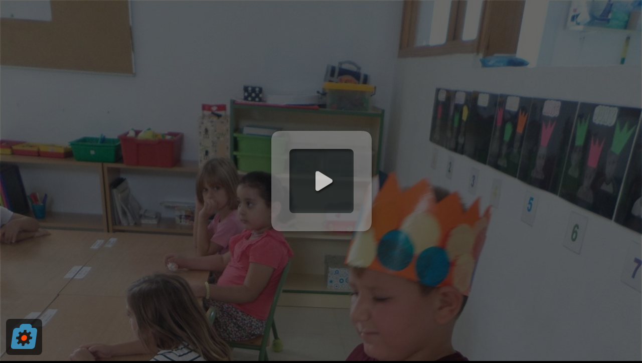

--- FILE ---
content_type: text/html; charset=utf-8
request_url: https://albumizr.com/skins/mrburn5/index.php?key=nuWk
body_size: 1232
content:
<!DOCTYPE html>
<html>
    <head>
        <link rel="stylesheet" type="text/css" href="/skins/common/css/push.css" />
        <link rel="stylesheet" type="text/css" href="/skins/mrburn5/css/mrburn5.css" />
        <style type="text/css">
        div#ctrlbuttons,
        div#ctrlbuttons * {
            background-image:url(/skins/mrburn5/i/btn.png);
        }
        </style>
    	<script type="text/javascript" src="//code.jquery.com/jquery-1.11.0.min.js"></script>
        <script type="text/javascript" src="/skins/mrburn5/js/pixi.dev.js"></script>
        <script type="text/javascript" src="/skins/mrburn5/js/mrburn5.js"></script>
        <script type="text/javascript" src="/skins/common/js/albumizr-push.js"></script>
        <script type="text/javascript">
 		var Images = [{"key":"8ef463a3e0482c81e0ad07f65ac539ca-jpg","url":"\/\/albumizr.com\/ia\/8ef463a3e0482c81e0ad07f65ac539ca.jpg","type":1,"width":959,"height":1280,"caption":null},{"key":"29b14bcbffebd3f9e1bcbf5db66fc69a-jpg","url":"\/\/albumizr.com\/ia\/29b14bcbffebd3f9e1bcbf5db66fc69a.jpg","type":1,"width":959,"height":1280,"caption":null},{"key":"dc469141360d73e4934864bece25a3e4-jpg","url":"\/\/albumizr.com\/ia\/dc469141360d73e4934864bece25a3e4.jpg","type":1,"width":959,"height":1280,"caption":null},{"key":"9cf792b4d781f4ffe5a356ba6e971f81-jpg","url":"\/\/albumizr.com\/ia\/9cf792b4d781f4ffe5a356ba6e971f81.jpg","type":1,"width":1280,"height":959,"caption":null},{"key":"fc7cd7c2126a7a3c2dc4f23ac780edb9-jpg","url":"\/\/albumizr.com\/ia\/fc7cd7c2126a7a3c2dc4f23ac780edb9.jpg","type":1,"width":959,"height":1280,"caption":null},{"key":"62438e00beee935ce7e4005e82be68d9-jpg","url":"\/\/albumizr.com\/ia\/62438e00beee935ce7e4005e82be68d9.jpg","type":1,"width":959,"height":1280,"caption":null},{"key":"e2cf2e25d5f982bbf0348ecd2582efaf-jpg","url":"\/\/albumizr.com\/ia\/e2cf2e25d5f982bbf0348ecd2582efaf.jpg","type":1,"width":1280,"height":959,"caption":null},{"key":"3bfb9ad0799e03016dc29d7cc4c1a6b0-jpg","url":"\/\/albumizr.com\/ia\/3bfb9ad0799e03016dc29d7cc4c1a6b0.jpg","type":1,"width":959,"height":1280,"caption":null},{"key":"b31ede625e5c4fc5a05b3dd3e6e2ba1f-jpg","url":"\/\/albumizr.com\/ia\/b31ede625e5c4fc5a05b3dd3e6e2ba1f.jpg","type":1,"width":959,"height":1280,"caption":null},{"key":"56dad1865b2b827a25c5df068f3f69ac-jpg","url":"\/\/albumizr.com\/ia\/56dad1865b2b827a25c5df068f3f69ac.jpg","type":1,"width":1280,"height":959,"caption":null},{"key":"f47303343b1a17e619df913ede35732f-jpg","url":"\/\/albumizr.com\/ia\/f47303343b1a17e619df913ede35732f.jpg","type":1,"width":1280,"height":959,"caption":null},{"key":"22ee4222afb2aee37322a8655ed0bdbf-jpg","url":"\/\/albumizr.com\/ia\/22ee4222afb2aee37322a8655ed0bdbf.jpg","type":1,"width":959,"height":1280,"caption":null},{"key":"9d54b5d5219ec161b2e93543d88b2f11-jpg","url":"\/\/albumizr.com\/ia\/9d54b5d5219ec161b2e93543d88b2f11.jpg","type":1,"width":1280,"height":959,"caption":null},{"key":"2297a944557c73bad17ed7f155d0734b-jpg","url":"\/\/albumizr.com\/ia\/2297a944557c73bad17ed7f155d0734b.jpg","type":1,"width":1280,"height":959,"caption":null},{"key":"2ad152fc9b84dcebaef2b92d613044df-jpg","url":"\/\/albumizr.com\/ia\/2ad152fc9b84dcebaef2b92d613044df.jpg","type":1,"width":1280,"height":959,"caption":null},{"key":"596c244cb7db704b57fb9ea9edbcbc82-jpg","url":"\/\/albumizr.com\/ia\/596c244cb7db704b57fb9ea9edbcbc82.jpg","type":1,"width":959,"height":1280,"caption":null},{"key":"925d1321d6ee2123dd055bf646d724cc-jpg","url":"\/\/albumizr.com\/ia\/925d1321d6ee2123dd055bf646d724cc.jpg","type":1,"width":959,"height":1280,"caption":null},{"key":"05a4f242a71c712eafd185f6ef06bc1b-jpg","url":"\/\/albumizr.com\/ia\/05a4f242a71c712eafd185f6ef06bc1b.jpg","type":1,"width":959,"height":1280,"caption":null},{"key":"5bf6eeef337cee7805b876d9f487c89b-jpg","url":"\/\/albumizr.com\/ia\/5bf6eeef337cee7805b876d9f487c89b.jpg","type":1,"width":959,"height":1280,"caption":null},{"key":"8de86dff9506f8fafb8a16c2828823fb-jpg","url":"\/\/albumizr.com\/ia\/8de86dff9506f8fafb8a16c2828823fb.jpg","type":1,"width":959,"height":1280,"caption":null},{"key":"7e7ebd3fb60c669549404338835b2be5-jpg","url":"\/\/albumizr.com\/ia\/7e7ebd3fb60c669549404338835b2be5.jpg","type":1,"width":959,"height":1280,"caption":null}];
        var siteRoot = '/';
		var Settings = {
			hasFullscreen:'',
			bkgColor:'#000000',
			musicUrl:'',
			inOutBias:500,
			zoomDrama:125,
			appearTime:1500,
			hangTime:600,
			autoStart:false,
			hideControlPanel:false
		};
        var instance = null;
        $(document).ready(function() {
            instance = new MrBurn5();
            instance.initViaInlineJson();
        });
        </script>
    </head>
    <body>
        <div id="viewport">
            <div id="ctrlbuttons">
                <div class="btnFullscreen fullscreen0"></div>
<!--                <div class="btnMusic music0"></div>-->
                <div class="btnPlay play0"></div>
            </div>
        </div>        
    <script defer src="https://static.cloudflareinsights.com/beacon.min.js/vcd15cbe7772f49c399c6a5babf22c1241717689176015" integrity="sha512-ZpsOmlRQV6y907TI0dKBHq9Md29nnaEIPlkf84rnaERnq6zvWvPUqr2ft8M1aS28oN72PdrCzSjY4U6VaAw1EQ==" data-cf-beacon='{"version":"2024.11.0","token":"b1c047963da94d2789d0c5ecac2a0a60","r":1,"server_timing":{"name":{"cfCacheStatus":true,"cfEdge":true,"cfExtPri":true,"cfL4":true,"cfOrigin":true,"cfSpeedBrain":true},"location_startswith":null}}' crossorigin="anonymous"></script>
</body>
</html>


--- FILE ---
content_type: text/javascript
request_url: https://albumizr.com/skins/mrburn5/js/mrburn5.js
body_size: 4025
content:
/**
 * - fullscreen size bug in chrome/android
 */

if (!Date.now) {
	Date.now = function now() {
		return new Date().getTime();
	};
}

var ZoomImage = function(id, tx) {

	var self = this;

	this.id = id;
	this.sprite = new PIXI.Sprite(tx);
	this.sprite.anchor.x = 0.0;
	this.sprite.anchor.y = 0.0;
	this.ox = 0;
	this.oy = 0;
	this.ticksLeft = 0;
	this.totalTicks = 0;

	this.values = {
		x : 0,	y : 0, scaleX : 1, scaleY : 1, alpha : 0
	}
	this.targetValues = {
		x : 0, y : 0, scaleX : 1, scaleY : 1, alpha : 1
	};

	this.animation = function(destX, destY, destScaleX, destScaleY, t) {
		self.targetValues.x = destX;
		self.targetValues.y = destY;
		self.targetValues.scaleX = destScaleX;
		self.targetValues.scaleY = destScaleY;
		self.ticksLeft = self.totalTicks = t;
	}

	this.tick = function(tick) {
		if (self.ticksLeft > 0)
			self.ticksLeft--;
	}

	this.easeOutQuad = function (t, b, c, d) {
		// time, begin, change, duration
		return -c * (t/=d)*(t-2) + b;
	};

	this.render = function(tick, alpha) {

		if (self.ticksLeft > 0) {
			var t = (self.totalTicks-self.ticksLeft) + alpha;
			var ipx = self.targetValues.x - self.values.x;
			var ipy = self.targetValues.y - self.values.y;
			var isx = self.targetValues.scaleX - self.values.scaleX;
			var isy = self.targetValues.scaleY - self.values.scaleY;
			var x = self.easeOutQuad(t, self.values.x, ipx, self.totalTicks);
			var y = self.easeOutQuad(t, self.values.y, ipy, self.totalTicks);
			var sx = self.easeOutQuad(t, self.values.scaleX, isx, self.totalTicks);
			var sy = self.easeOutQuad(t, self.values.scaleY, isy, self.totalTicks);
			var a = self.easeOutQuad(t, self.values.alpha, self.targetValues.alpha, self.totalTicks);

			self.sprite.position = new PIXI.Point(x, y);
		    self.sprite.scale.x = sx;
		    self.sprite.scale.y = sy;
		    self.sprite.alpha = a;
		}
	}
};


var MrBurn5 = function(settings) {

    var $self = this;
    this.images = [];
    this.viewedList = [];
    this.sprites = [];
	this.stage = new PIXI.Stage(0);
	// avoid security issues with using WebGL from local file
	if (window.location.href.indexOf("file://") != -1) {
		this.renderer = new PIXI.CanvasRenderer($(window).width(), $(window).height());
	}
	else {
		this.renderer = PIXI.autoDetectRenderer($(window).width(), $(window).height());
	}
	this.currentImage = 0;
    this.startTime = -1;
    this.unprocessedTime = 0;
    this.timeAlpha = 0;
    this.timeTick = 0;
    this.lastTime = 0;
    this.imageDelay = 0;
    this.delay = -1;
    this.isInitialPause = !Settings.autoStart;
    this.cycles = 0;
    this.waiting = true;
    this.paused = false;
	this.mouseActive = false;
	this.mouseInactivity = 0;
    this.introImage = null;
    this.ticksPerSecond = 25;
	this.bkgColor = parseInt('0x' + Settings.bkgColor.substring(1), 16);

    this.startButton = function(e) {
    	if ($self.introImage != null) {
	    	$self.introImage = null;
			for (var i = $self.stage.children.length-1; i >= 0; i--) {
				$self.stage.removeChild($self.stage.children[i]);
			};
			setTimeout(function() {
				$('#overlay').remove();
				$('#startbtn').remove();
	    		$self.startShow();
	    		$self.nextImage();
			}, 100);
    	}
    }

    this.startShow = function() {
    	if ($self.mySound) {
			$self.mySound.play().loop();
    	}
		if (!$self.shhhItsASecret) {
			$('#nag').delay(3000).animate({
				bottom : '15px', opacity : 1
			}, 'fast');
		}
		$self.currentImage = 0;
    	$self.isInitialPause = false;
    }

    this.delayedResize = function() {

	    for(var i in $self.sprites) {
	    	$self.sprites[i].ticksLeft = -1;
	    }
		while ($self.viewedList.length > 0) {
			var r = $self.viewedList.splice(0, 1);
			$self.stage.removeChild(r[0].sprite);
		}
		$self.sprites = [];
	    $self.nextImage(true);
	    $self.delay = -1;
    }

    this.updateSize = function() {
    	var w = $(window).width();
    	var h = $(window).height();
	    $self.renderer.resize(w, h);
	    $self.renderer.render($self.stage);
	    $('#overlay').css('width', w + 'px').css('height', h + 'px');
    }

	this.leaveFull = function() {
		var element = document.documentElement;
		if(document.cancelFullScreen) {
			document.cancelFullScreen();
		} else if(document.mozCancelFullScreen) {
			document.mozCancelFullScreen();
		} else if(document.webkitCancelFullScreen) {
			document.webkitCancelFullScreen();
		}
		$self.hidePanel();
	}

	this.goFull = function() {
		var element = document.documentElement;
        if (element.requestFullscreen) {
            element.requestFullscreen();
        } else if (element.mozRequestFullScreen) {
            element.mozRequestFullScreen();
        } else if (element.webkitRequestFullscreen) {
            element.webkitRequestFullscreen();
        } else if (element.msRequestFullscreen) {
            element.msRequestFullscreen();
        }
		$self.hidePanel();
	}

	this.validateFsMode = function() {
    	var isFullscreen = (document.fullscreenElement
    		|| document.mozFullScreenElement
    		|| document.webkitFullscreenElement);
    	var k = $('div#ctrlbuttons .btnFullscreen');
    	if (!isFullscreen && k.hasClass('fullscreen1')) {
    		k.removeClass('fullscreen1');
    		k.addClass('fullscreen0');
    	}
    	else if (isFullscreen && k.hasClass('fullscreen0')) {
    		k.removeClass('fullscreen0');
    		k.addClass('fullscreen1');
    	}
	}

    this.onResize = function() {
    	$self.updateSize();
    	$self.validateFsMode();


    	if ($self.delay == -1) {
	    	$self.delay = setTimeout($self.delayedResize, 200);
    	}
    }

    this.tick = function() {
    	var t = $self.timeTick;
	    for(var i in $self.sprites) {
	    	$self.sprites[i].tick(t);

	    	if ($self.sprites[i].ticksLeft == 0) {

	    		if ($self.imageDelay > 0) {
	    			$self.imageDelay--;
	    			continue;
	    		}
	    		if ($self.waiting) {
	    			continue;
	    		}
	    		if ($self.paused) {
	    			continue;
	    		}
	    		$self.sprites[i].ticksLeft = -1;
	    		$self.nextImage();
	    	}
	    }
    }

    this.render = function() {
    	var t = $self.timeTick;
    	var a = $self.timeAlpha;
	    for(var i in $self.sprites)
	    	$self.sprites[i].render(t, a);
    }

	this.update = function() {

	    requestAnimFrame($self.update);

	    var maxTickTime = 100;
		var tps = $self.ticksPerSecond;
		var millisPerGameTick = 1000.0 / tps;
		var t = Date.now();
		if ($self.startTime < 0) {
			$self.startTime = t;
			$self.unprocessedTime = millisPerGameTick;
		}

		var time = t - $self.startTime;
		var passedTime = time - $self.lastTime;

		$self.lastTime = time;
		$self.unprocessedTime += passedTime;

		if ($self.unprocessedTime >= millisPerGameTick) {
			var k = maxTickTime + t;
			do {
				$self.tick();
				++$self.timeTick;
				$self.unprocessedTime -= millisPerGameTick;
			}
			while($self.unprocessedTime >= millisPerGameTick && Date.now() < k);
		}
		$self.timeAlpha = $self.unprocessedTime / millisPerGameTick;
		$self.render();
	    $self.renderer.render($self.stage);
	}

	this.preload = function(from, num, fn) {
		var urls = [];
		for(var i=from; i<from + Math.min(num, $self.images.length); ++i) {
			urls.push($self.images[i].url);
		}

		var al = new PIXI.AssetLoader(urls, true);
		al.onComplete = function() {
			$self.waiting = false;
			if (fn) fn();
		}
		al.load();
	}

	this.closestFill = function(width, height, maxWidth, maxHeight) {

		var scaledHeight = 0|(height * (maxWidth/width));
		var scaledWidth = maxWidth;

		if (scaledHeight < maxHeight) {
			scaledWidth = 0|(scaledWidth * (maxHeight/scaledHeight));
			scaledHeight = maxHeight;
		}

		return [ scaledWidth, scaledHeight ];
	}

	this.addImage = function(idx) {
		var texture = PIXI.Texture.fromImage($self.images[idx].url);
		outTx = texture;

		if (texture.height > texture.width) {
			var mw = Math.max(texture.width, texture.height);
			var f = 1.5;
			var sprite = new PIXI.Sprite(texture);
			var renderTexture = new PIXI.RenderTexture(mw*f, mw);
			var graphics = new PIXI.Graphics();
			graphics.beginFill($self.bkgColor, 1);
			graphics.moveTo(0,0);
			graphics.lineTo(renderTexture.width, 0);
			graphics.lineTo(renderTexture.width, renderTexture.height);
			graphics.lineTo(0, renderTexture.height);
			graphics.endFill();
			sprite.position = new PIXI.Point(Math.max(0, mw*f - texture.width) / 2, 0)
			var doc = new PIXI.DisplayObjectContainer();
			doc.addChild(graphics);
			doc.addChild(sprite);
			renderTexture.render(doc);
			outTx = renderTexture;
		}

		var bitmap = new ZoomImage(idx, outTx);

		$self.sprites.push(bitmap);
		$self.stage.addChild(bitmap.sprite);

	    var initWidth = $(window).width(); 
	    var initHeight = $(window).height();
		var slideW = bitmap.sprite.width;
		var slideH = bitmap.sprite.height;

		var d = 1 - Math.min(0.99, Settings.zoomDrama / 1000);
		var p = $self.closestFill(slideW, slideH, initWidth, initHeight);

		var cx = (initWidth - p[0]) / 2;
		var cy = (initHeight - p[1]) / 2;
		var baseScaleX = p[0] / slideW;
		var baseScaleY = p[1] / slideH;
		var destScaleX = baseScaleX, destScaleY = baseScaleY;
		var destX = cx;
		var destY = cy;
		var	dwidth = p[0];
		var	dheight = p[1];
		var	swidth = dwidth * d;
		var	sheight = dheight * d;
		var	sscaleX = p[0] / swidth;
		var	sscaleY = p[1] / sheight;
		var	dx = -Math.random() * Math.abs(dwidth - swidth);
		var	dy = -Math.random() * Math.abs(dheight - sheight);

		if (Math.random() > Settings.inOutBias/1000) {
			// zoom into
			bitmap.values.x = cx;
			bitmap.values.y = cy;
			bitmap.values.scaleX = baseScaleX;
			bitmap.values.scaleY = baseScaleY;
			destX = dx + cx;
			destY = dy + cy;
			destScaleX = sscaleX * baseScaleX;
			destScaleY = sscaleY * baseScaleY;
		}
		else {
			// zoom out from
			dx *= 1 / d;
			dy *= 1 / d;
			bitmap.values.x = dx;
			bitmap.values.y = dy;
			bitmap.values.scaleX = sscaleX * baseScaleX;
			bitmap.values.scaleY = sscaleY * baseScaleY;
			destX = cx;
			destY = cy;
		}

		var t = Settings.appearTime / $self.ticksPerSecond;
		bitmap.animation(destX, destY, destScaleX, destScaleY, t);
		return bitmap;
	}
    
    /* required by albumizr common button */
    this.getCurrentUrl = function() {
        return Images[Math.max(0, $self.currentImage-1)].url;
    }

	this.nextImage = function(reloadCurrent) {

    	if ($self.isInitialPause) {
			var texture = PIXI.Texture.fromImage($self.images[0].url);
			var bitmap = new ZoomImage(1, texture);

		    var iw = $(window).width(); 
		    var ih = $(window).height();
			var p = $self.closestFill(bitmap.sprite.width, bitmap.sprite.height, iw, ih);
			bitmap.sprite.scale.x = p[0] / bitmap.sprite.width;
			bitmap.sprite.scale.y = p[1] / bitmap.sprite.height;

			$self.stage.addChild(bitmap.sprite);
			$self.introImage = bitmap;
    		return;
    	}

	 	$self.imageDelay = Settings.hangTime / $self.ticksPerSecond;

		var i = lastImage = $self.currentImage;
		if (lastImage == $self.images.length) {
			lastImage = 0;
		}
		if (!reloadCurrent) {
			i = $self.currentImage++;
		} else {
			i = $self.currentImage-1;
		}
		if (i == $self.images.length) {
			i = 0;
			$self.currentImage = 1;
		}
		if (i < 0) {
			i = 0;
		}

		var nb = $self.addImage(i);

		var a = $self.images.slice(i+1, Math.min($self.images.length, i+2)), b = [];
		if (a.length > 0) {
			for(var j in a) {
				b.push(a[j].url);
			}
			$self.waiting = true;
			var al = new PIXI.AssetLoader(b, true);
			al.onComplete = function() {
				$self.waiting = false;
			}
			al.load();
		}

		if ($self.viewedList.length > 1) {
			var r = $self.viewedList.splice(0, 1);
			$self.stage.removeChild(r[0].sprite);
			$self.sprites.splice(0, 1);
		}
		$self.viewedList.push(nb);
		
		var caption = $self.images[lastImage].caption;
		$('.caption').remove();
		if (caption) {
			$('body').append($('<p>').addClass('caption').append(caption));
		}
	}

	this.hidePanel = function() {
		clearTimeout($self.mouseInactivity);
		$('#ctrlbuttons').animate({ right : '-185px', opacity : 0 }, 333);
		$self.mouseActive = false;
	}

	this.mouseActivity = function() {
		if (!$self.mouseActive) {
			$self.mouseActive = true;
			clearTimeout($self.mouseInactivity);
			$('#ctrlbuttons').animate({ right : '15px', opacity : 1 }, 100);
			$self.mouseInactivity = setTimeout($self.hidePanel, 1500);
		}
	}

	this.initCtrlPanel = function() {

		if (Settings.hideControlPanel && Settings.musicUrl.length == 0) {
			return;
		}

		$('canvas').mousemove(function() {
			$self.mouseActivity();
		}).bind('touchstart', function(){
			$self.mouseActivity();
		});
		$('#ctrlbuttons').mouseover(function() {
			$self.mouseActive = true;
			clearTimeout($self.mouseInactivity);
		});
		$('#ctrlbuttons').mouseout(function() {
			$self.mouseActive = false;
			clearTimeout($self.mouseInactivity);
			$self.mouseInactivity = setTimeout($self.hidePanel, 500);
		});

		function switcharoo(el, a, b) {
			if (el.hasClass(a)) {
				el.removeClass(a).addClass(b);
				return 0;
			}
			el.removeClass(b).addClass(a);
			return 1;
		}

		$('div#ctrlbuttons .btnFullscreen').click(function() {
			var res = switcharoo($(this), 'fullscreen0', 'fullscreen1');
			if (res == 0) {
				$self.goFull();
				return;
			}
			$self.leaveFull();
		});
		$('div#ctrlbuttons .btnPlay').click(function() {
			$self.paused = (switcharoo($(this), 'play0', 'play1') === 0);
		});
		$('div#ctrlbuttons .btnMusic').click(function() {
			var res = switcharoo($(this), 'music0', 'music1');
			if (!$self.mySound) {
				return;
			}
			if (res == 0) {
				$self.mySound.pause();
				return;
			}
			$self.mySound.play();
		});
	}

    this.initPixi = function() {
    	$self.updateSize();
		$self.container.appendChild($self.renderer.view);
		requestAnimFrame($self.update);

		$self.preload($self.currentImage, 3, function() {
			if (Settings.autoStart) {
	    		$self.startShow();
			}
			$(window).resize($self.onResize);
			$self.delayedResize();
			$self.currentImage = 1;
		});
		$self.initCtrlPanel();
    }

    this.initViaInlineJson = function() {
    	for(var i in Images) {
			var img = {
				caption : Images[i].caption,
				url : Images[i].url,
				width : Images[i].width,
				height : Images[i].height
			};
			$self.images.push(img);
    	}
		$self.initHtml();
		$self.initPixi();
    }

    this.initViaXml = function() {
		var url = 'album.xml';

		$.fn.filterNode = function(name) {
			return this.find('*').filter(function() {
				return this.nodeName === name;
			});
		};
		$.get(url, function(xml) {
			albumName = $(xml).find('channel title').first().text();
			albumDescription = $(xml).find('channel description').first().text();
			$(xml).find('item').each(function() {
				var media = $(this).filterNode("media:content");
				var thumb = $(this).filterNode("media:thumbnail");
				var desc = $(this).filterNode("media:description");
				var img = {
					caption : desc.text(),
					url : media.attr("url"),
					width : media.attr("width"),
					height : media.attr("height")
				};
				img.exif = {};
	
				var a = $(this).filterNode("jalbum:exif");
				if (a && a.length > 0) {
					$.each(a[0].attributes, function(i, attrib){
						var name = attrib.name;
						var value = attrib.value;
						img.exif[name] = value;
					});
				}
				$self.images.push(img);
			});
			$self.initHtml();
			$self.initPixi();
		}, 'xml')
		.error(function() {
			alert("TODO: Make nicer error message ...");
		});
    }

    this.initHtml = function() {

    	$self.container = document.getElementById("viewport");

		$($self.container).append($('<div>',{id:'overlay'}));
		var c = $('<div>',{id:'startbtn'});
		var ln = $('<a>');
		ln.append($('<img>',{src:siteRoot + 'skins/mrburn5/i/startBtn.png'}));
		c.append(ln);
		$($self.container).append(c);
		ln.click($self.startButton);
    }
}


--- FILE ---
content_type: text/javascript
request_url: https://albumizr.com/skins/mrburn5/js/pixi.dev.js
body_size: 67899
content:
/**
 * @license
 * pixi.js - v1.4.3
 * Copyright (c) 2012, Mat Groves
 * http://goodboydigital.com/
 *
 * Compiled: 2014-02-10
 *
 * pixi.js is licensed under the MIT License.
 * http://www.opensource.org/licenses/mit-license.php
 */
/**
 * @author Mat Groves http://matgroves.com/ @Doormat23
 */

(function(){

    var root = this;

/**
 * @author Mat Groves http://matgroves.com/ @Doormat23
 */

/**
 * @module PIXI
 */
var PIXI = PIXI || {};

PIXI.WEBGL_RENDERER = 0;
PIXI.CANVAS_RENDERER = 1;

/**
 * @author Mat Groves http://matgroves.com/ @Doormat23
 */

/**
 * The Point object represents a location in a two-dimensional coordinate system, where x represents the horizontal axis and y represents the vertical axis.
 *
 * @class Point
 * @constructor
 * @param x {Number} position of the point
 * @param y {Number} position of the point
 */
PIXI.Point = function(x, y)
{
    /**
     * @property x
     * @type Number
     * @default 0
     */
    this.x = x || 0;

    /**
     * @property y
     * @type Number
     * @default 0
     */
    this.y = y || 0;
};

/**
 * Creates a clone of this point
 *
 * @method clone
 * @return {Point} a copy of the point
 */
PIXI.Point.prototype.clone = function()
{
    return new PIXI.Point(this.x, this.y);
};

// constructor
PIXI.Point.prototype.constructor = PIXI.Point;


/**
 * @author Mat Groves http://matgroves.com/
 */

/**
 * the Rectangle object is an area defined by its position, as indicated by its top-left corner point (x, y) and by its width and its height.
 *
 * @class Rectangle
 * @constructor
 * @param x {Number} The X coord of the upper-left corner of the rectangle
 * @param y {Number} The Y coord of the upper-left corner of the rectangle
 * @param width {Number} The overall width of this rectangle
 * @param height {Number} The overall height of this rectangle
 */
PIXI.Rectangle = function(x, y, width, height)
{
    /**
     * @property x
     * @type Number
     * @default 0
     */
    this.x = x || 0;

    /**
     * @property y
     * @type Number
     * @default 0
     */
    this.y = y || 0;

    /**
     * @property width
     * @type Number
     * @default 0
     */
    this.width = width || 0;

    /**
     * @property height
     * @type Number
     * @default 0
     */
    this.height = height || 0;
};

/**
 * Creates a clone of this Rectangle
 *
 * @method clone
 * @return {Rectangle} a copy of the rectangle
 */
PIXI.Rectangle.prototype.clone = function()
{
    return new PIXI.Rectangle(this.x, this.y, this.width, this.height);
};

/**
 * Checks if the x, and y coords passed to this function are contained within this Rectangle
 *
 * @method contains
 * @param x {Number} The X coord of the point to test
 * @param y {Number} The Y coord of the point to test
 * @return {Boolean} if the x/y coords are within this Rectangle
 */
PIXI.Rectangle.prototype.contains = function(x, y)
{
    if(this.width <= 0 || this.height <= 0)
        return false;

    var x1 = this.x;
    if(x >= x1 && x <= x1 + this.width)
    {
        var y1 = this.y;

        if(y >= y1 && y <= y1 + this.height)
        {
            return true;
        }
    }

    return false;
};

// constructor
PIXI.Rectangle.prototype.constructor = PIXI.Rectangle;


/**
 * @author Adrien Brault <adrien.brault@gmail.com>
 */

/**
 * @class Polygon
 * @constructor
 * @param points* {Array<Point>|Array<Number>|Point...|Number...} This can be an array of Points that form the polygon,
 *      a flat array of numbers that will be interpreted as [x,y, x,y, ...], or the arguments passed can be
 *      all the points of the polygon e.g. `new PIXI.Polygon(new PIXI.Point(), new PIXI.Point(), ...)`, or the
 *      arguments passed can be flat x,y values e.g. `new PIXI.Polygon(x,y, x,y, x,y, ...)` where `x` and `y` are
 *      Numbers.
 */
PIXI.Polygon = function(points)
{
    //if points isn't an array, use arguments as the array
    if(!(points instanceof Array))
        points = Array.prototype.slice.call(arguments);

    //if this is a flat array of numbers, convert it to points
    if(typeof points[0] === 'number') {
        var p = [];
        for(var i = 0, il = points.length; i < il; i+=2) {
            p.push(
                new PIXI.Point(points[i], points[i + 1])
            );
        }

        points = p;
    }

    this.points = points;
};

/**
 * Creates a clone of this polygon
 *
 * @method clone
 * @return {Polygon} a copy of the polygon
 */
PIXI.Polygon.prototype.clone = function()
{
    var points = [];
    for (var i=0; i<this.points.length; i++) {
        points.push(this.points[i].clone());
    }

    return new PIXI.Polygon(points);
};

/**
 * Checks if the x, and y coords passed to this function are contained within this polygon
 *
 * @method contains
 * @param x {Number} The X coord of the point to test
 * @param y {Number} The Y coord of the point to test
 * @return {Boolean} if the x/y coords are within this polygon
 */
PIXI.Polygon.prototype.contains = function(x, y)
{
    var inside = false;

    // use some raycasting to test hits
    // https://github.com/substack/point-in-polygon/blob/master/index.js
    for(var i = 0, j = this.points.length - 1; i < this.points.length; j = i++) {
        var xi = this.points[i].x, yi = this.points[i].y,
            xj = this.points[j].x, yj = this.points[j].y,
            intersect = ((yi > y) !== (yj > y)) && (x < (xj - xi) * (y - yi) / (yj - yi) + xi);

        if(intersect) inside = !inside;
    }

    return inside;
};

// constructor
PIXI.Polygon.prototype.constructor = PIXI.Polygon;

/**
 * @author Chad Engler <chad@pantherdev.com>
 */

/**
 * The Circle object can be used to specify a hit area for displayobjects
 *
 * @class Circle
 * @constructor
 * @param x {Number} The X coord of the upper-left corner of the framing rectangle of this circle
 * @param y {Number} The Y coord of the upper-left corner of the framing rectangle of this circle
 * @param radius {Number} The radius of the circle
 */
PIXI.Circle = function(x, y, radius)
{
    /**
     * @property x
     * @type Number
     * @default 0
     */
    this.x = x || 0;

    /**
     * @property y
     * @type Number
     * @default 0
     */
    this.y = y || 0;

    /**
     * @property radius
     * @type Number
     * @default 0
     */
    this.radius = radius || 0;
};

/**
 * Creates a clone of this Circle instance
 *
 * @method clone
 * @return {Circle} a copy of the polygon
 */
PIXI.Circle.prototype.clone = function()
{
    return new PIXI.Circle(this.x, this.y, this.radius);
};

/**
 * Checks if the x, and y coords passed to this function are contained within this circle
 *
 * @method contains
 * @param x {Number} The X coord of the point to test
 * @param y {Number} The Y coord of the point to test
 * @return {Boolean} if the x/y coords are within this polygon
 */
PIXI.Circle.prototype.contains = function(x, y)
{
    if(this.radius <= 0)
        return false;

    var dx = (this.x - x),
        dy = (this.y - y),
        r2 = this.radius * this.radius;

    dx *= dx;
    dy *= dy;

    return (dx + dy <= r2);
};

// constructor
PIXI.Circle.prototype.constructor = PIXI.Circle;


/**
 * @author Chad Engler <chad@pantherdev.com>
 */

/**
 * The Ellipse object can be used to specify a hit area for displayobjects
 *
 * @class Ellipse
 * @constructor
 * @param x {Number} The X coord of the upper-left corner of the framing rectangle of this ellipse
 * @param y {Number} The Y coord of the upper-left corner of the framing rectangle of this ellipse
 * @param width {Number} The overall width of this ellipse
 * @param height {Number} The overall height of this ellipse
 */
PIXI.Ellipse = function(x, y, width, height)
{
    /**
     * @property x
     * @type Number
     * @default 0
     */
    this.x = x || 0;

    /**
     * @property y
     * @type Number
     * @default 0
     */
    this.y = y || 0;

    /**
     * @property width
     * @type Number
     * @default 0
     */
    this.width = width || 0;

    /**
     * @property height
     * @type Number
     * @default 0
     */
    this.height = height || 0;
};

/**
 * Creates a clone of this Ellipse instance
 *
 * @method clone
 * @return {Ellipse} a copy of the ellipse
 */
PIXI.Ellipse.prototype.clone = function()
{
    return new PIXI.Ellipse(this.x, this.y, this.width, this.height);
};

/**
 * Checks if the x, and y coords passed to this function are contained within this ellipse
 *
 * @method contains
 * @param x {Number} The X coord of the point to test
 * @param y {Number} The Y coord of the point to test
 * @return {Boolean} if the x/y coords are within this ellipse
 */
PIXI.Ellipse.prototype.contains = function(x, y)
{
    if(this.width <= 0 || this.height <= 0)
        return false;

    //normalize the coords to an ellipse with center 0,0
    //and a radius of 0.5
    var normx = ((x - this.x) / this.width) - 0.5,
        normy = ((y - this.y) / this.height) - 0.5;

    normx *= normx;
    normy *= normy;

    return (normx + normy < 0.25);
};

PIXI.Ellipse.prototype.getBounds = function()
{
    return new PIXI.Rectangle(this.x, this.y, this.width, this.height);
};

// constructor
PIXI.Ellipse.prototype.constructor = PIXI.Ellipse;



/*
 * A lighter version of the rad gl-matrix created by Brandon Jones, Colin MacKenzie IV
 * you both rock!
 */

function determineMatrixArrayType() {
    PIXI.Matrix = (typeof Float32Array !== 'undefined') ? Float32Array : Array;
    return PIXI.Matrix;
}

determineMatrixArrayType();

PIXI.mat3 = {};

PIXI.mat3.create = function()
{
    var matrix = new PIXI.Matrix(9);

    matrix[0] = 1;
    matrix[1] = 0;
    matrix[2] = 0;
    matrix[3] = 0;
    matrix[4] = 1;
    matrix[5] = 0;
    matrix[6] = 0;
    matrix[7] = 0;
    matrix[8] = 1;

    return matrix;
};


PIXI.mat3.identity = function(matrix)
{
    matrix[0] = 1;
    matrix[1] = 0;
    matrix[2] = 0;
    matrix[3] = 0;
    matrix[4] = 1;
    matrix[5] = 0;
    matrix[6] = 0;
    matrix[7] = 0;
    matrix[8] = 1;

    return matrix;
};


PIXI.mat4 = {};

PIXI.mat4.create = function()
{
    var matrix = new PIXI.Matrix(16);

    matrix[0] = 1;
    matrix[1] = 0;
    matrix[2] = 0;
    matrix[3] = 0;
    matrix[4] = 0;
    matrix[5] = 1;
    matrix[6] = 0;
    matrix[7] = 0;
    matrix[8] = 0;
    matrix[9] = 0;
    matrix[10] = 1;
    matrix[11] = 0;
    matrix[12] = 0;
    matrix[13] = 0;
    matrix[14] = 0;
    matrix[15] = 1;

    return matrix;
};

PIXI.mat3.multiply = function (mat, mat2, dest)
{
    if (!dest) { dest = mat; }

    // Cache the matrix values (makes for huge speed increases!)
    var a00 = mat[0], a01 = mat[1], a02 = mat[2],
        a10 = mat[3], a11 = mat[4], a12 = mat[5],
        a20 = mat[6], a21 = mat[7], a22 = mat[8],

        b00 = mat2[0], b01 = mat2[1], b02 = mat2[2],
        b10 = mat2[3], b11 = mat2[4], b12 = mat2[5],
        b20 = mat2[6], b21 = mat2[7], b22 = mat2[8];

    dest[0] = b00 * a00 + b01 * a10 + b02 * a20;
    dest[1] = b00 * a01 + b01 * a11 + b02 * a21;
    dest[2] = b00 * a02 + b01 * a12 + b02 * a22;

    dest[3] = b10 * a00 + b11 * a10 + b12 * a20;
    dest[4] = b10 * a01 + b11 * a11 + b12 * a21;
    dest[5] = b10 * a02 + b11 * a12 + b12 * a22;

    dest[6] = b20 * a00 + b21 * a10 + b22 * a20;
    dest[7] = b20 * a01 + b21 * a11 + b22 * a21;
    dest[8] = b20 * a02 + b21 * a12 + b22 * a22;

    return dest;
};

PIXI.mat3.clone = function(mat)
{
    var matrix = new PIXI.Matrix(9);

    matrix[0] = mat[0];
    matrix[1] = mat[1];
    matrix[2] = mat[2];
    matrix[3] = mat[3];
    matrix[4] = mat[4];
    matrix[5] = mat[5];
    matrix[6] = mat[6];
    matrix[7] = mat[7];
    matrix[8] = mat[8];

    return matrix;
};

PIXI.mat3.transpose = function (mat, dest)
{
    // If we are transposing ourselves we can skip a few steps but have to cache some values
    if (!dest || mat === dest) {
        var a01 = mat[1], a02 = mat[2],
            a12 = mat[5];

        mat[1] = mat[3];
        mat[2] = mat[6];
        mat[3] = a01;
        mat[5] = mat[7];
        mat[6] = a02;
        mat[7] = a12;
        return mat;
    }

    dest[0] = mat[0];
    dest[1] = mat[3];
    dest[2] = mat[6];
    dest[3] = mat[1];
    dest[4] = mat[4];
    dest[5] = mat[7];
    dest[6] = mat[2];
    dest[7] = mat[5];
    dest[8] = mat[8];
    return dest;
};

PIXI.mat3.toMat4 = function (mat, dest)
{
    if (!dest) { dest = PIXI.mat4.create(); }

    dest[15] = 1;
    dest[14] = 0;
    dest[13] = 0;
    dest[12] = 0;

    dest[11] = 0;
    dest[10] = mat[8];
    dest[9] = mat[7];
    dest[8] = mat[6];

    dest[7] = 0;
    dest[6] = mat[5];
    dest[5] = mat[4];
    dest[4] = mat[3];

    dest[3] = 0;
    dest[2] = mat[2];
    dest[1] = mat[1];
    dest[0] = mat[0];

    return dest;
};


/////


PIXI.mat4.create = function()
{
    var matrix = new PIXI.Matrix(16);

    matrix[0] = 1;
    matrix[1] = 0;
    matrix[2] = 0;
    matrix[3] = 0;
    matrix[4] = 0;
    matrix[5] = 1;
    matrix[6] = 0;
    matrix[7] = 0;
    matrix[8] = 0;
    matrix[9] = 0;
    matrix[10] = 1;
    matrix[11] = 0;
    matrix[12] = 0;
    matrix[13] = 0;
    matrix[14] = 0;
    matrix[15] = 1;

    return matrix;
};

PIXI.mat4.transpose = function (mat, dest)
{
    // If we are transposing ourselves we can skip a few steps but have to cache some values
    if (!dest || mat === dest)
    {
        var a01 = mat[1], a02 = mat[2], a03 = mat[3],
            a12 = mat[6], a13 = mat[7],
            a23 = mat[11];

        mat[1] = mat[4];
        mat[2] = mat[8];
        mat[3] = mat[12];
        mat[4] = a01;
        mat[6] = mat[9];
        mat[7] = mat[13];
        mat[8] = a02;
        mat[9] = a12;
        mat[11] = mat[14];
        mat[12] = a03;
        mat[13] = a13;
        mat[14] = a23;
        return mat;
    }

    dest[0] = mat[0];
    dest[1] = mat[4];
    dest[2] = mat[8];
    dest[3] = mat[12];
    dest[4] = mat[1];
    dest[5] = mat[5];
    dest[6] = mat[9];
    dest[7] = mat[13];
    dest[8] = mat[2];
    dest[9] = mat[6];
    dest[10] = mat[10];
    dest[11] = mat[14];
    dest[12] = mat[3];
    dest[13] = mat[7];
    dest[14] = mat[11];
    dest[15] = mat[15];
    return dest;
};

PIXI.mat4.multiply = function (mat, mat2, dest)
{
    if (!dest) { dest = mat; }

    // Cache the matrix values (makes for huge speed increases!)
    var a00 = mat[ 0], a01 = mat[ 1], a02 = mat[ 2], a03 = mat[3];
    var a10 = mat[ 4], a11 = mat[ 5], a12 = mat[ 6], a13 = mat[7];
    var a20 = mat[ 8], a21 = mat[ 9], a22 = mat[10], a23 = mat[11];
    var a30 = mat[12], a31 = mat[13], a32 = mat[14], a33 = mat[15];

    // Cache only the current line of the second matrix
    var b0  = mat2[0], b1 = mat2[1], b2 = mat2[2], b3 = mat2[3];
    dest[0] = b0*a00 + b1*a10 + b2*a20 + b3*a30;
    dest[1] = b0*a01 + b1*a11 + b2*a21 + b3*a31;
    dest[2] = b0*a02 + b1*a12 + b2*a22 + b3*a32;
    dest[3] = b0*a03 + b1*a13 + b2*a23 + b3*a33;

    b0 = mat2[4];
    b1 = mat2[5];
    b2 = mat2[6];
    b3 = mat2[7];
    dest[4] = b0*a00 + b1*a10 + b2*a20 + b3*a30;
    dest[5] = b0*a01 + b1*a11 + b2*a21 + b3*a31;
    dest[6] = b0*a02 + b1*a12 + b2*a22 + b3*a32;
    dest[7] = b0*a03 + b1*a13 + b2*a23 + b3*a33;

    b0 = mat2[8];
    b1 = mat2[9];
    b2 = mat2[10];
    b3 = mat2[11];
    dest[8] = b0*a00 + b1*a10 + b2*a20 + b3*a30;
    dest[9] = b0*a01 + b1*a11 + b2*a21 + b3*a31;
    dest[10] = b0*a02 + b1*a12 + b2*a22 + b3*a32;
    dest[11] = b0*a03 + b1*a13 + b2*a23 + b3*a33;

    b0 = mat2[12];
    b1 = mat2[13];
    b2 = mat2[14];
    b3 = mat2[15];
    dest[12] = b0*a00 + b1*a10 + b2*a20 + b3*a30;
    dest[13] = b0*a01 + b1*a11 + b2*a21 + b3*a31;
    dest[14] = b0*a02 + b1*a12 + b2*a22 + b3*a32;
    dest[15] = b0*a03 + b1*a13 + b2*a23 + b3*a33;

    return dest;
};

PIXI.identityMatrix = PIXI.mat3.create();

/**
 * @author Mat Groves http://matgroves.com/ @Doormat23
 */

/**
 * The base class for all objects that are rendered on the screen.
 *
 * @class DisplayObject
 * @constructor
 */
PIXI.DisplayObject = function()
{
    this.last = this;
    this.first = this;
    /**
     * The coordinate of the object relative to the local coordinates of the parent.
     *
     * @property position
     * @type Point
     */
    this.position = new PIXI.Point();

    /**
     * The scale factor of the object.
     *
     * @property scale
     * @type Point
     */
    this.scale = new PIXI.Point(1,1);//{x:1, y:1};

    /**
     * The pivot point of the displayObject that it rotates around
     *
     * @property pivot
     * @type Point
     */
    this.pivot = new PIXI.Point(0,0);

    /**
     * The rotation of the object in radians.
     *
     * @property rotation
     * @type Number
     */
    this.rotation = 0;

    /**
     * The opacity of the object.
     *
     * @property alpha
     * @type Number
     */
    this.alpha = 1;

    /**
     * The visibility of the object.
     *
     * @property visible
     * @type Boolean
     */
    this.visible = true;

    /**
     * This is the defined area that will pick up mouse / touch events. It is null by default.
     * Setting it is a neat way of optimising the hitTest function that the interactionManager will use (as it will not need to hit test all the children)
     *
     * @property hitArea
     * @type Rectangle|Circle|Ellipse|Polygon
     */
    this.hitArea = null;

    /**
     * This is used to indicate if the displayObject should display a mouse hand cursor on rollover
     *
     * @property buttonMode
     * @type Boolean
     */
    this.buttonMode = false;

    /**
     * Can this object be rendered
     *
     * @property renderable
     * @type Boolean
     */
    this.renderable = false;

    /**
     * [read-only] The display object container that contains this display object.
     *
     * @property parent
     * @type DisplayObjectContainer
     * @readOnly
     */
    this.parent = null;

    /**
     * [read-only] The stage the display object is connected to, or undefined if it is not connected to the stage.
     *
     * @property stage
     * @type Stage
     * @readOnly
     */
    this.stage = null;

    /**
     * [read-only] The multiplied alpha of the displayobject
     *
     * @property worldAlpha
     * @type Number
     * @readOnly
     */
    this.worldAlpha = 1;

    /**
     * [read-only] Whether or not the object is interactive, do not toggle directly! use the `interactive` property
     *
     * @property _interactive
     * @type Boolean
     * @readOnly
     * @private
     */
    this._interactive = false;

    /**
     * This is the curser that will be used when the mouse is over this object. To enable this the element must have interaction = true and buttonMode = true
     * 
     * @property defaultCursor
     * @type String
     *
    */
    this.defaultCursor = 'pointer';

    /**
     * [read-only] Current transform of the object based on world (parent) factors
     *
     * @property worldTransform
     * @type Mat3
     * @readOnly
     * @private
     */
    this.worldTransform = PIXI.mat3.create(); //mat3.identity();

    /**
     * [read-only] Current transform of the object locally
     *
     * @property localTransform
     * @type Mat3
     * @readOnly
     * @private
     */
    this.localTransform = PIXI.mat3.create(); //mat3.identity();

    /**
     * [NYI] Unkown
     *
     * @property color
     * @type Array<>
     * @private
     */
    this.color = [];

    /**
     * [NYI] Holds whether or not this object is dynamic, for rendering optimization
     *
     * @property dynamic
     * @type Boolean
     * @private
     */
    this.dynamic = true;

    // chach that puppy!
    this._sr = 0;
    this._cr = 1;


    this.filterArea = new PIXI.Rectangle(0,0,1,1);


    /**
    *
    *      
    *
    */
    this._bounds = new PIXI.Rectangle(0, 0, 1, 1);
    this._currentBounds = null;
    this._mask = null;

    /*
     * MOUSE Callbacks
     */

    /**
     * A callback that is used when the users clicks on the displayObject with their mouse
     * @method click
     * @param interactionData {InteractionData}
     */

    /**
     * A callback that is used when the user clicks the mouse down over the sprite
     * @method mousedown
     * @param interactionData {InteractionData}
     */

    /**
     * A callback that is used when the user releases the mouse that was over the displayObject
     * for this callback to be fired the mouse must have been pressed down over the displayObject
     * @method mouseup
     * @param interactionData {InteractionData}
     */

    /**
     * A callback that is used when the user releases the mouse that was over the displayObject but is no longer over the displayObject
     * for this callback to be fired, The touch must have started over the displayObject
     * @method mouseupoutside
     * @param interactionData {InteractionData}
     */

    /**
     * A callback that is used when the users mouse rolls over the displayObject
     * @method mouseover
     * @param interactionData {InteractionData}
     */

    /**
     * A callback that is used when the users mouse leaves the displayObject
     * @method mouseout
     * @param interactionData {InteractionData}
     */


    /*
     * TOUCH Callbacks
     */

    /**
     * A callback that is used when the users taps on the sprite with their finger
     * basically a touch version of click
     * @method tap
     * @param interactionData {InteractionData}
     */

    /**
     * A callback that is used when the user touch's over the displayObject
     * @method touchstart
     * @param interactionData {InteractionData}
     */

    /**
     * A callback that is used when the user releases a touch over the displayObject
     * @method touchend
     * @param interactionData {InteractionData}
     */

    /**
     * A callback that is used when the user releases the touch that was over the displayObject
     * for this callback to be fired, The touch must have started over the sprite
     * @method touchendoutside
     * @param interactionData {InteractionData}
     */
};

// constructor
PIXI.DisplayObject.prototype.constructor = PIXI.DisplayObject;

/**
 * [Deprecated] Indicates if the sprite will have touch and mouse interactivity. It is false by default
 * Instead of using this function you can now simply set the interactive property to true or false
 *
 * @method setInteractive
 * @param interactive {Boolean}
 * @deprecated Simply set the `interactive` property directly
 */
PIXI.DisplayObject.prototype.setInteractive = function(interactive)
{
    this.interactive = interactive;
};

/**
 * Indicates if the sprite will have touch and mouse interactivity. It is false by default
 *
 * @property interactive
 * @type Boolean
 * @default false
 */
Object.defineProperty(PIXI.DisplayObject.prototype, 'interactive', {
    get: function() {
        return this._interactive;
    },
    set: function(value) {
        this._interactive = value;

        // TODO more to be done here..
        // need to sort out a re-crawl!
        if(this.stage)this.stage.dirty = true;
    }
});

/**
 * [read-only] Indicates if the sprite is globaly visible.
 *
 * @property worldVisible
 * @type Boolean
 */
Object.defineProperty(PIXI.DisplayObject.prototype, 'worldVisible', {
    get: function() {
        var item = this;

        do
        {
            if(!item.visible)return false;
            item = item.parent;
        }
        while(item);

        return true;
    }
});

/**
 * Sets a mask for the displayObject. A mask is an object that limits the visibility of an object to the shape of the mask applied to it.
 * In PIXI a regular mask must be a PIXI.Ggraphics object. This allows for much faster masking in canvas as it utilises shape clipping.
 * To remove a mask, set this property to null.
 *
 * @property mask
 * @type Graphics
 */
Object.defineProperty(PIXI.DisplayObject.prototype, 'mask', {
    get: function() {
        return this._mask;
    },
    set: function(value) {

        if(this._mask)this._mask.isMask = false;
        this._mask = value;
        if(this._mask)this._mask.isMask = true;
    }
});

/**
 * Sets the filters for the displayObject.
 * * IMPORTANT: This is a webGL only feature and will be ignored by the canvas renderer.
 * To remove filters simply set this property to 'null'
 * @property filters
 * @type Array An array of filters
 */
Object.defineProperty(PIXI.DisplayObject.prototype, 'filters', {
    get: function() {
        return this._filters;
    },
    set: function(value) {

        if(value)
        {
            // now put all the passes in one place..
            var passes = [];
            for (var i = 0; i < value.length; i++)
            {
                var filterPasses = value[i].passes;
                for (var j = 0; j < filterPasses.length; j++)
                {
                    passes.push(filterPasses[j]);
                }
            }

            // TODO change this as it is legacy
            this._filterBlock = {target:this, filterPasses:passes};
        }

        this._filters = value;
    }
});

/*
 * Updates the object transform for rendering
 *
 * @method updateTransform
 * @private
 */
PIXI.DisplayObject.prototype.updateTransform = function()
{
    // TODO OPTIMIZE THIS!! with dirty
    if(this.rotation !== this.rotationCache)
    {
        this.rotationCache = this.rotation;
        this._sr =  Math.sin(this.rotation);
        this._cr =  Math.cos(this.rotation);
    }

    var localTransform = this.localTransform;
    var parentTransform = this.parent.worldTransform;
    var worldTransform = this.worldTransform;
    //console.log(localTransform)
    localTransform[0] = this._cr * this.scale.x;
    localTransform[1] = -this._sr * this.scale.y;
    localTransform[3] = this._sr * this.scale.x;
    localTransform[4] = this._cr * this.scale.y;

    // TODO --> do we even need a local matrix???

    var px = this.pivot.x;
    var py = this.pivot.y;

    // Cache the matrix values (makes for huge speed increases!)
    var a00 = localTransform[0], a01 = localTransform[1], a02 = this.position.x - localTransform[0] * px - py * localTransform[1],
        a10 = localTransform[3], a11 = localTransform[4], a12 = this.position.y - localTransform[4] * py - px * localTransform[3],

        b00 = parentTransform[0], b01 = parentTransform[1], b02 = parentTransform[2],
        b10 = parentTransform[3], b11 = parentTransform[4], b12 = parentTransform[5];

    localTransform[2] = a02;
    localTransform[5] = a12;

    worldTransform[0] = b00 * a00 + b01 * a10;
    worldTransform[1] = b00 * a01 + b01 * a11;
    worldTransform[2] = b00 * a02 + b01 * a12 + b02;

    worldTransform[3] = b10 * a00 + b11 * a10;
    worldTransform[4] = b10 * a01 + b11 * a11;
    worldTransform[5] = b10 * a02 + b11 * a12 + b12;

    // because we are using affine transformation, we can optimise the matrix concatenation process.. wooo!
    // mat3.multiply(this.localTransform, this.parent.worldTransform, this.worldTransform);
    this.worldAlpha = this.alpha * this.parent.worldAlpha;
};

PIXI.DisplayObject.prototype.getBounds = function()
{
    return PIXI.EmptyRectangle;
};

PIXI.DisplayObject.prototype.getLocalBounds = function()
{
    var matrixCache = this.worldTransform;

    this.worldTransform = PIXI.identityMatrix;

    this.updateTransform();

    var bounds = this.getBounds();

    this.worldTransform = matrixCache;

    return bounds;
};

PIXI.DisplayObject.prototype.setStageReference = function(stage)
{
    this.stage = stage;
    if(this._interactive)this.stage.dirty = true;
};

PIXI.DisplayObject.prototype._renderWebGL = function(renderSession)
{
    // OVERWRITE;
    // this line is just here to pass jshinting :)
    renderSession = renderSession;
};

PIXI.DisplayObject.prototype._renderCanvas = function(renderSession)
{
    // OVERWRITE;
    // this line is just here to pass jshinting :)
    renderSession = renderSession;
};

PIXI.EmptyRectangle = new PIXI.Rectangle(0,0,0,0);


/**
 * @author Mat Groves http://matgroves.com/ @Doormat23
 */


/**
 * A DisplayObjectContainer represents a collection of display objects.
 * It is the base class of all display objects that act as a container for other objects.
 *
 * @class DisplayObjectContainer
 * @extends DisplayObject
 * @constructor
 */
PIXI.DisplayObjectContainer = function()
{
    PIXI.DisplayObject.call( this );

    /**
     * [read-only] The of children of this container.
     *
     * @property children
     * @type Array<DisplayObject>
     * @readOnly
     */
    this.children = [];
};

// constructor
PIXI.DisplayObjectContainer.prototype = Object.create( PIXI.DisplayObject.prototype );
PIXI.DisplayObjectContainer.prototype.constructor = PIXI.DisplayObjectContainer;

/**
 * The width of the displayObjectContainer, setting this will actually modify the scale to acheive the value set
 *
 * @property width
 * @type Number
 */

/*
Object.defineProperty(PIXI.DisplayObjectContainer.prototype, 'width', {
    get: function() {
        return this.scale.x * this.getLocalBounds().width;
    },
    set: function(value) {
        this.scale.x = value / (this.getLocalBounds().width/this.scale.x);
        this._width = value;
    }
});
*/

/**
 * The height of the displayObjectContainer, setting this will actually modify the scale to acheive the value set
 *
 * @property height
 * @type Number
 */

 /*
Object.defineProperty(PIXI.DisplayObjectContainer.prototype, 'height', {
    get: function() {
        return  this.scale.y * this.getLocalBounds().height;
    },
    set: function(value) {
        this.scale.y = value / (this.getLocalBounds().height/this.scale.y);
        this._height = value;
    }
});
*/

/**
 * Adds a child to the container.
 *
 * @method addChild
 * @param child {DisplayObject} The DisplayObject to add to the container
 */
PIXI.DisplayObjectContainer.prototype.addChild = function(child)
{
    if(child.parent && child !== this)
    {
        //// COULD BE THIS???
        child.parent.removeChild(child);
        //  return;
    }

    child.parent = this;

    this.children.push(child);

    // update the stage refference..

    if(this.stage)child.setStageReference(this.stage);

};

/**
 * Adds a child to the container at a specified index. If the index is out of bounds an error will be thrown
 *
 * @method addChildAt
 * @param child {DisplayObject} The child to add
 * @param index {Number} The index to place the child in
 */
PIXI.DisplayObjectContainer.prototype.addChildAt = function(child, index)
{
    if(index >= 0 && index <= this.children.length)
    {
        if(child.parent)
        {
            child.parent.removeChild(child);
        }

        child.parent = this;

        this.children.splice(index, 0, child);

        if(this.stage)child.setStageReference(this.stage);
    }
    else
    {
        throw new Error(child + ' The index '+ index +' supplied is out of bounds ' + this.children.length);
    }
};

/**
 * [NYI] Swaps the depth of 2 displayObjects
 *
 * @method swapChildren
 * @param child {DisplayObject}
 * @param child2 {DisplayObject}
 * @private
 */
PIXI.DisplayObjectContainer.prototype.swapChildren = function(child, child2)
{
    if(child === child2) {
        return;
    }

    var index1 = this.children.indexOf(child);
    var index2 = this.children.indexOf(child2);

    if(index1 < 0 || index2 < 0) {
        throw new Error('swapChildren: Both the supplied DisplayObjects must be a child of the caller.');
    }

    this.children[index1] = child2;
    this.children[index2] = child;
    
};

/**
 * Returns the Child at the specified index
 *
 * @method getChildAt
 * @param index {Number} The index to get the child from
 */
PIXI.DisplayObjectContainer.prototype.getChildAt = function(index)
{
    if(index >= 0 && index < this.children.length)
    {
        return this.children[index];
    }
    else
    {
        throw new Error('The supplied DisplayObjects must be a child of the caller ' + this);
    }
};

/**
 * Removes a child from the container.
 *
 * @method removeChild
 * @param child {DisplayObject} The DisplayObject to remove
 */
PIXI.DisplayObjectContainer.prototype.removeChild = function(child)
{
    var index = this.children.indexOf( child );
    if ( index !== -1 )
    {
        // update the stage reference..
        if(this.stage)child.removeStageReference();

        child.parent = undefined;
        this.children.splice( index, 1 );
    }
    else
    {
        throw new Error(child + ' The supplied DisplayObject must be a child of the caller ' + this);
    }
};

/*
 * Updates the container's children's transform for rendering
 *
 * @method updateTransform
 * @private
 */
PIXI.DisplayObjectContainer.prototype.updateTransform = function()
{
    //this._currentBounds = null;

    if(!this.visible)return;

    PIXI.DisplayObject.prototype.updateTransform.call( this );

    for(var i=0,j=this.children.length; i<j; i++)
    {
        this.children[i].updateTransform();
    }
};

PIXI.DisplayObjectContainer.prototype.getBounds = function()
{
    if(this.children.length === 0)return PIXI.EmptyRectangle;

    // TODO the bounds have already been calculated this render session so return what we have
   

    var minX = Infinity;
    var minY = Infinity;

    var maxX = -Infinity;
    var maxY = -Infinity;

    var childBounds;
    var childMaxX;
    var childMaxY;

    for(var i=0,j=this.children.length; i<j; i++)
    {
        var child = this.children[i];
        
        if(!child.visible)continue;

        childBounds = this.children[i].getBounds();
     
        minX = minX < childBounds.x ? minX : childBounds.x;
        minY = minY < childBounds.y ? minY : childBounds.y;

        childMaxX = childBounds.width + childBounds.x;
        childMaxY = childBounds.height + childBounds.y;

        maxX = maxX > childMaxX ? maxX : childMaxX;
        maxY = maxY > childMaxY ? maxY : childMaxY;
    }

    var bounds = this._bounds;

    bounds.x = minX;
    bounds.y = minY;
    bounds.width = maxX - minX;
    bounds.height = maxY - minY;

    // TODO: store a refferance so that if this function gets called again in the render cycle we do not have to recacalculate
    //this._currentBounds = bounds;
   
    return bounds;
};

PIXI.DisplayObjectContainer.prototype.setStageReference = function(stage)
{
    this.stage = stage;
    if(this._interactive)this.stage.dirty = true;

    for(var i=0,j=this.children.length; i<j; i++)
    {
        var child = this.children[i];
        child.setStageReference(stage);
    }
};

PIXI.DisplayObjectContainer.prototype.removeStageReference = function()
{

    for(var i=0,j=this.children.length; i<j; i++)
    {
        var child = this.children[i];
        child.removeStageReference();
    }

    if(this._interactive)this.stage.dirty = true;
    
    this.stage = null;
};

PIXI.DisplayObjectContainer.prototype._renderWebGL = function(renderSession)
{
    if(this.visible === false || this.alpha === 0)return;

    var i,j;

    if(this._mask || this._filters)
    {
        if(this._mask)
        {
            renderSession.spriteBatch.stop();
            renderSession.maskManager.pushMask(this.mask, renderSession);
            renderSession.spriteBatch.start();
        }

        if(this._filters)
        {
            renderSession.spriteBatch.flush();
            renderSession.filterManager.pushFilter(this._filterBlock);
        }

        // simple render children!
        for(i=0,j=this.children.length; i<j; i++)
        {
            this.children[i]._renderWebGL(renderSession);
        }

        renderSession.spriteBatch.stop();

        if(this._filters)renderSession.filterManager.popFilter();
        if(this._mask)renderSession.maskManager.popMask(renderSession);
        
        renderSession.spriteBatch.start();
    }
    else
    {
        // simple render children!
        for(i=0,j=this.children.length; i<j; i++)
        {
            this.children[i]._renderWebGL(renderSession);
        }
    }
};

PIXI.DisplayObjectContainer.prototype._renderCanvas = function(renderSession)
{
    if(this.visible === false || this.alpha === 0)return;

    if(this._mask)
    {
        renderSession.maskManager.pushMask(this._mask, renderSession.context);
    }

    for(var i=0,j=this.children.length; i<j; i++)
    {
        var child = this.children[i];
        child._renderCanvas(renderSession);
    }

    if(this._mask)
    {
        renderSession.maskManager.popMask(renderSession.context);
    }
};



/**
 * @author Mat Groves http://matgroves.com/ @Doormat23
 */

PIXI.blendModes = {};
PIXI.blendModes.NORMAL      = 0;
PIXI.blendModes.ADD         = 1;
PIXI.blendModes.MULTIPLY    = 2;
PIXI.blendModes.SCREEN      = 3;

/**
 * The SPrite object is the base for all textured objects that are rendered to the screen
 *
 * @class Sprite
 * @extends DisplayObjectContainer
 * @constructor
 * @param texture {Texture} The texture for this sprite
 * @type String
 */
PIXI.Sprite = function(texture)
{
    PIXI.DisplayObjectContainer.call( this );

    /**
     * The anchor sets the origin point of the texture.
     * The default is 0,0 this means the textures origin is the top left
     * Setting than anchor to 0.5,0.5 means the textures origin is centered
     * Setting the anchor to 1,1 would mean the textures origin points will be the bottom right
     *
     * @property anchor
     * @type Point
     */
    this.anchor = new PIXI.Point();

    /**
     * The texture that the sprite is using
     *
     * @property texture
     * @type Texture
     */
    this.texture = texture;

    /**
     * The width of the sprite (this is initially set by the texture)
     *
     * @property _width
     * @type Number
     * @private
     */
    this._width = 0;

    /**
     * The height of the sprite (this is initially set by the texture)
     *
     * @property _height
     * @type Number
     * @private
     */
    this._height = 0;


    /**
     * The tint applied to the sprite. This is a hex value
     *
     * @property tint
     * @type Number
     * @default 0xFFFFFF
     */
    this.tint = 0xFFFFFF;// * Math.random();
    
    /**
     * The blend mode to be applied to the sprite
     *
     * @property blendMode
     * @type Number
     * @default PIXI.blendModes.NORMAL;
     */
    this.blendMode = PIXI.blendModes.NORMAL;

    if(texture.baseTexture.hasLoaded)
    {
        this.onTextureUpdate();
    }
    else
    {
        this.onTextureUpdateBind = this.onTextureUpdate.bind(this);
        this.texture.addEventListener( 'update', this.onTextureUpdateBind );
    }

    this.renderable = true;
};

// constructor
PIXI.Sprite.prototype = Object.create( PIXI.DisplayObjectContainer.prototype );
PIXI.Sprite.prototype.constructor = PIXI.Sprite;

/**
 * The width of the sprite, setting this will actually modify the scale to acheive the value set
 *
 * @property width
 * @type Number
 */
Object.defineProperty(PIXI.Sprite.prototype, 'width', {
    get: function() {
        return this.scale.x * this.texture.frame.width;
    },
    set: function(value) {
        this.scale.x = value / this.texture.frame.width;
        this._width = value;
    }
});

/**
 * The height of the sprite, setting this will actually modify the scale to acheive the value set
 *
 * @property height
 * @type Number
 */
Object.defineProperty(PIXI.Sprite.prototype, 'height', {
    get: function() {
        return  this.scale.y * this.texture.frame.height;
    },
    set: function(value) {
        this.scale.y = value / this.texture.frame.height;
        this._height = value;
    }
});

/**
 * Sets the texture of the sprite
 *
 * @method setTexture
 * @param texture {Texture} The PIXI texture that is displayed by the sprite
 */
PIXI.Sprite.prototype.setTexture = function(texture)
{
    // stop current texture;
    if(this.texture.baseTexture !== texture.baseTexture)
    {
        this.textureChange = true;
        this.texture = texture;
    }
    else
    {
        this.texture = texture;
    }

    this.cachedTint = 0xFFFFFF;
    this.updateFrame = true;
};

/**
 * When the texture is updated, this event will fire to update the scale and frame
 *
 * @method onTextureUpdate
 * @param event
 * @private
 */
PIXI.Sprite.prototype.onTextureUpdate = function()
{
    // so if _width is 0 then width was not set..
    if(this._width)this.scale.x = this._width / this.texture.frame.width;
    if(this._height)this.scale.y = this._height / this.texture.frame.height;


    this.updateFrame = true;
};

PIXI.Sprite.prototype.getBounds = function()
{

    var width = this.texture.frame.width;
    var height = this.texture.frame.height;

    var w0 = width * (1-this.anchor.x);
    var w1 = width * -this.anchor.x;

    var h0 = height * (1-this.anchor.y);
    var h1 = height * -this.anchor.y;

    var worldTransform = this.worldTransform;

    var a = worldTransform[0];
    var b = worldTransform[3];
    var c = worldTransform[1];
    var d = worldTransform[4];
    var tx = worldTransform[2];
    var ty = worldTransform[5];

    var x1 = a * w1 + c * h1 + tx;
    var y1 = d * h1 + b * w1 + ty;

    var x2 = a * w0 + c * h1 + tx;
    var y2 = d * h1 + b * w0 + ty;

    var x3 = a * w0 + c * h0 + tx;
    var y3 = d * h0 + b * w0 + ty;

    var x4 =  a * w1 + c * h0 + tx;
    var y4 =  d * h0 + b * w1 + ty;

    var maxX = -Infinity;
    var maxY = -Infinity;

    var minX = Infinity;
    var minY = Infinity;

    minX = x1 < minX ? x1 : minX;
    minX = x2 < minX ? x2 : minX;
    minX = x3 < minX ? x3 : minX;
    minX = x4 < minX ? x4 : minX;

    minY = y1 < minY ? y1 : minY;
    minY = y2 < minY ? y2 : minY;
    minY = y3 < minY ? y3 : minY;
    minY = y4 < minY ? y4 : minY;

    maxX = x1 > maxX ? x1 : maxX;
    maxX = x2 > maxX ? x2 : maxX;
    maxX = x3 > maxX ? x3 : maxX;
    maxX = x4 > maxX ? x4 : maxX;

    maxY = y1 > maxY ? y1 : maxY;
    maxY = y2 > maxY ? y2 : maxY;
    maxY = y3 > maxY ? y3 : maxY;
    maxY = y4 > maxY ? y4 : maxY;

    var bounds = this._bounds;

    bounds.x = minX;
    bounds.width = maxX - minX;

    bounds.y = minY;
    bounds.height = maxY - minY;

    // store a refferance so that if this function gets called again in the render cycle we do not have to recacalculate
    this._currentBounds = bounds;

    return bounds;
};


PIXI.Sprite.prototype._renderWebGL = function(renderSession)
{
    // if the sprite is not visible or the alpha is 0 then no need to render this element
    if(this.visible === false || this.alpha === 0)return;
    
    var i,j;

    // do a quick check to see if this element has a mask or a filter.
    if(this._mask || this._filters)
    {
        var spriteBatch =  renderSession.spriteBatch;

        if(this._mask)
        {
            spriteBatch.stop();
            renderSession.maskManager.pushMask(this.mask, renderSession);
            spriteBatch.start();
        }

        if(this._filters)
        {
            spriteBatch.flush();
            renderSession.filterManager.pushFilter(this._filterBlock);
        }

        // add this sprite to the batch
        spriteBatch.render(this);

        // now loop through the children and make sure they get rendered
        for(i=0,j=this.children.length; i<j; i++)
        {
            this.children[i]._renderWebGL(renderSession);
        }

        // time to stop the sprite batch as either a mask element or a filter draw will happen next
        spriteBatch.stop();

        if(this._filters)renderSession.filterManager.popFilter();
        if(this._mask)renderSession.maskManager.popMask(renderSession);
        
        spriteBatch.start();
    }
    else
    {
        renderSession.spriteBatch.render(this);

        // simple render children!
        for(i=0,j=this.children.length; i<j; i++)
        {
            this.children[i]._renderWebGL(renderSession);
        }
    }

   
    //TODO check culling  
};

PIXI.Sprite.prototype._renderCanvas = function(renderSession)
{
    // if the sprite is not visible or the alpha is 0 then no need to render this element
    if(this.visible === false || this.alpha === 0)return;
    
    if(this._mask)
    {
        renderSession.maskManager.pushMask(this._mask, renderSession.context);
    }

    var frame = this.texture.frame;
    var context = renderSession.context;
    var texture = this.texture;

    //ignore null sources
    if(frame && frame.width && frame.height && texture.baseTexture.source)
    {
        context.globalAlpha = this.worldAlpha;

        var transform = this.worldTransform;

        // alow for trimming
       
        context.setTransform(transform[0], transform[3], transform[1], transform[4], transform[2], transform[5]);
         
        // check blend mode
        if(this.blendMode !== renderSession.currentBlendMode)
        {
            renderSession.currentBlendMode = this.blendMode;
            context.globalCompositeOperation = PIXI.blendModesCanvas[renderSession.currentBlendMode];
        }


        //if smoothingEnabled is supported and we need to change the smoothing property for this texture
     //   if(this.smoothProperty && this.scaleMode !== displayObject.texture.baseTexture.scaleMode) {
       //     this.scaleMode = displayObject.texture.baseTexture.scaleMode;
         //   context[this.smoothProperty] = (this.scaleMode === PIXI.BaseTexture.SCALE_MODE.LINEAR);
        //}


        if(this.tint !== 0xFFFFFF)
        {
            if(this.cachedTint !== this.tint)
            {
                // no point tinting an image that has not loaded yet!
                if(!texture.baseTexture.hasLoaded)return;

                this.cachedTint = this.tint;
                
                //TODO clean up cacheing - how to clean up the caches?
                this.tintedTexture = PIXI.CanvasTinter.getTintedTexture(this, this.tint);
                
            }

            context.drawImage(this.tintedTexture,
                               0,
                               0,
                               frame.width,
                               frame.height,
                               (this.anchor.x) * -frame.width,
                               (this.anchor.y) * -frame.height,
                               frame.width,
                               frame.height);
        }
        else
        {

           

            if(texture.trimmed)
            {
                var trim =  texture.trim;

                context.drawImage(this.texture.baseTexture.source,
                               frame.x,
                               frame.y,
                               frame.width,
                               frame.height,
                               trim.x - this.anchor.x * trim.realWidth,
                               trim.y - this.anchor.y * trim.realHeight,
                               frame.width,
                               frame.height);
            }
            else
            {
               
                context.drawImage(this.texture.baseTexture.source,
                               frame.x,
                               frame.y,
                               frame.width,
                               frame.height,
                               (this.anchor.x) * -frame.width,
                               (this.anchor.y) * -frame.height,
                               frame.width,
                               frame.height);
            }
            
        }
    }

    // OVERWRITE
    for(var i=0,j=this.children.length; i<j; i++)
    {
        var child = this.children[i];
        child._renderCanvas(renderSession);
    }

    if(this._mask)
    {
        renderSession.maskManager.popMask(renderSession.context);
    }
};

// some helper functions..

/**
 *
 * Helper function that creates a sprite that will contain a texture from the TextureCache based on the frameId
 * The frame ids are created when a Texture packer file has been loaded
 *
 * @method fromFrame
 * @static
 * @param frameId {String} The frame Id of the texture in the cache
 * @return {Sprite} A new Sprite using a texture from the texture cache matching the frameId
 */
PIXI.Sprite.fromFrame = function(frameId)
{
    var texture = PIXI.TextureCache[frameId];
    if(!texture) throw new Error('The frameId "' + frameId + '" does not exist in the texture cache' + this);
    return new PIXI.Sprite(texture);
};

/**
 *
 * Helper function that creates a sprite that will contain a texture based on an image url
 * If the image is not in the texture cache it will be loaded
 *
 * @method fromImage
 * @static
 * @param imageId {String} The image url of the texture
 * @return {Sprite} A new Sprite using a texture from the texture cache matching the image id
 */
PIXI.Sprite.fromImage = function(imageId)
{
    var texture = PIXI.Texture.fromImage(imageId);
    return new PIXI.Sprite(texture);
};

/**
 * @author Mat Groves http://matgroves.com/ @Doormat23
 */

/**
 * A MovieClip is a simple way to display an animation depicted by a list of textures.
 *
 * @class MovieClip
 * @extends Sprite
 * @constructor
 * @param textures {Array<Texture>} an array of {Texture} objects that make up the animation
 */
PIXI.MovieClip = function(textures)
{
    PIXI.Sprite.call(this, textures[0]);

    /**
     * The array of textures that make up the animation
     *
     * @property textures
     * @type Array
     */
    this.textures = textures;

    /**
     * The speed that the MovieClip will play at. Higher is faster, lower is slower
     *
     * @property animationSpeed
     * @type Number
     * @default 1
     */
    this.animationSpeed = 1;

    /**
     * Whether or not the movie clip repeats after playing.
     *
     * @property loop
     * @type Boolean
     * @default true
     */
    this.loop = true;

    /**
     * Function to call when a MovieClip finishes playing
     *
     * @property onComplete
     * @type Function
     */
    this.onComplete = null;

    /**
     * [read-only] The index MovieClips current frame (this may not have to be a whole number)
     *
     * @property currentFrame
     * @type Number
     * @default 0
     * @readOnly
     */
    this.currentFrame = 0;

    /**
     * [read-only] Indicates if the MovieClip is currently playing
     *
     * @property playing
     * @type Boolean
     * @readOnly
     */
    this.playing = false;
};

// constructor
PIXI.MovieClip.prototype = Object.create( PIXI.Sprite.prototype );
PIXI.MovieClip.prototype.constructor = PIXI.MovieClip;

/**
* [read-only] totalFrames is the total number of frames in the MovieClip. This is the same as number of textures
* assigned to the MovieClip.
*
* @property totalFrames
* @type Number
* @default 0
* @readOnly
*/
Object.defineProperty( PIXI.MovieClip.prototype, 'totalFrames', {
	get: function() {

		return this.textures.length;
	}
});


/**
 * Stops the MovieClip
 *
 * @method stop
 */
PIXI.MovieClip.prototype.stop = function()
{
    this.playing = false;
};

/**
 * Plays the MovieClip
 *
 * @method play
 */
PIXI.MovieClip.prototype.play = function()
{
    this.playing = true;
};

/**
 * Stops the MovieClip and goes to a specific frame
 *
 * @method gotoAndStop
 * @param frameNumber {Number} frame index to stop at
 */
PIXI.MovieClip.prototype.gotoAndStop = function(frameNumber)
{
    this.playing = false;
    this.currentFrame = frameNumber;
    var round = (this.currentFrame + 0.5) | 0;
    this.setTexture(this.textures[round % this.textures.length]);
};

/**
 * Goes to a specific frame and begins playing the MovieClip
 *
 * @method gotoAndPlay
 * @param frameNumber {Number} frame index to start at
 */
PIXI.MovieClip.prototype.gotoAndPlay = function(frameNumber)
{
    this.currentFrame = frameNumber;
    this.playing = true;
};

/*
 * Updates the object transform for rendering
 *
 * @method updateTransform
 * @private
 */
PIXI.MovieClip.prototype.updateTransform = function()
{
    PIXI.Sprite.prototype.updateTransform.call(this);

    if(!this.playing)return;

    this.currentFrame += this.animationSpeed;

    var round = (this.currentFrame + 0.5) | 0;

    if(this.loop || round < this.textures.length)
    {
        this.setTexture(this.textures[round % this.textures.length]);
    }
    else if(round >= this.textures.length)
    {
        this.gotoAndStop(this.textures.length - 1);
        if(this.onComplete)
        {
            this.onComplete();
        }
    }
};

/**
 * @author Mat Groves http://matgroves.com/ @Doormat23
 */



PIXI.FilterBlock = function()
{
    this.visible = true;
    this.renderable = true;
};

/**
 * @author Mat Groves http://matgroves.com/ @Doormat23
 */

/**
 * A Text Object will create a line(s) of text to split a line you can use '\n'
 *
 * @class Text
 * @extends Sprite
 * @constructor
 * @param text {String} The copy that you would like the text to display
 * @param [style] {Object} The style parameters
 * @param [style.font] {String} default 'bold 20pt Arial' The style and size of the font
 * @param [style.fill='black'] {Object} A canvas fillstyle that will be used on the text eg 'red', '#00FF00'
 * @param [style.align='left'] {String} An alignment of the multiline text ('left', 'center' or 'right')
 * @param [style.stroke] {String} A canvas fillstyle that will be used on the text stroke eg 'blue', '#FCFF00'
 * @param [style.strokeThickness=0] {Number} A number that represents the thickness of the stroke. Default is 0 (no stroke)
 * @param [style.wordWrap=false] {Boolean} Indicates if word wrap should be used
 * @param [style.wordWrapWidth=100] {Number} The width at which text will wrap
 */
PIXI.Text = function(text, style)
{
    this.canvas = document.createElement('canvas');
    this.context = this.canvas.getContext('2d');
    PIXI.Sprite.call(this, PIXI.Texture.fromCanvas(this.canvas));

    this.setText(text);
    this.setStyle(style);

    this.updateText();
    this.dirty = false;
};

// constructor
PIXI.Text.prototype = Object.create(PIXI.Sprite.prototype);
PIXI.Text.prototype.constructor = PIXI.Text;

/**
 * Set the style of the text
 *
 * @method setStyle
 * @param [style] {Object} The style parameters
 * @param [style.font='bold 20pt Arial'] {String} The style and size of the font
 * @param [style.fill='black'] {Object} A canvas fillstyle that will be used on the text eg 'red', '#00FF00'
 * @param [style.align='left'] {String} An alignment of the multiline text ('left', 'center' or 'right')
 * @param [style.stroke='black'] {String} A canvas fillstyle that will be used on the text stroke eg 'blue', '#FCFF00'
 * @param [style.strokeThickness=0] {Number} A number that represents the thickness of the stroke. Default is 0 (no stroke)
 * @param [style.wordWrap=false] {Boolean} Indicates if word wrap should be used
 * @param [style.wordWrapWidth=100] {Number} The width at which text will wrap
 */
PIXI.Text.prototype.setStyle = function(style)
{
    style = style || {};
    style.font = style.font || 'bold 20pt Arial';
    style.fill = style.fill || 'black';
    style.align = style.align || 'left';
    style.stroke = style.stroke || 'black'; //provide a default, see: https://github.com/GoodBoyDigital/pixi.js/issues/136
    style.strokeThickness = style.strokeThickness || 0;
    style.wordWrap = style.wordWrap || false;
    style.wordWrapWidth = style.wordWrapWidth || 100;
    this.style = style;
    this.dirty = true;
};

/**
 * Set the copy for the text object. To split a line you can use '\n'
 *
 * @method setText
 * @param {String} text The copy that you would like the text to display
 */
PIXI.Text.prototype.setText = function(text)
{
    this.text = text.toString() || ' ';
    this.dirty = true;

};

/**
 * Renders text
 *
 * @method updateText
 * @private
 */
PIXI.Text.prototype.updateText = function()
{
    this.context.font = this.style.font;

    var outputText = this.text;

    // word wrap
    // preserve original text
    if(this.style.wordWrap)outputText = this.wordWrap(this.text);

    //split text into lines
    var lines = outputText.split(/(?:\r\n|\r|\n)/);

    //calculate text width
    var lineWidths = [];
    var maxLineWidth = 0;
    for (var i = 0; i < lines.length; i++)
    {
        var lineWidth = this.context.measureText(lines[i]).width;
        lineWidths[i] = lineWidth;
        maxLineWidth = Math.max(maxLineWidth, lineWidth);
    }
    this.canvas.width = maxLineWidth + this.style.strokeThickness;

    //calculate text height
    var lineHeight = this.determineFontHeight('font: ' + this.style.font  + ';') + this.style.strokeThickness;
    this.canvas.height = lineHeight * lines.length;

    if(navigator.isCocoonJS) this.context.clearRect(0,0,this.canvas.width,this.canvas.height);
    
    //set canvas text styles
    this.context.fillStyle = this.style.fill;
    this.context.font = this.style.font;

    this.context.strokeStyle = this.style.stroke;
    this.context.lineWidth = this.style.strokeThickness;

    this.context.textBaseline = 'top';

    //draw lines line by line
    for (i = 0; i < lines.length; i++)
    {
        var linePosition = new PIXI.Point(this.style.strokeThickness / 2, this.style.strokeThickness / 2 + i * lineHeight);

        if(this.style.align === 'right')
        {
            linePosition.x += maxLineWidth - lineWidths[i];
        }
        else if(this.style.align === 'center')
        {
            linePosition.x += (maxLineWidth - lineWidths[i]) / 2;
        }

        if(this.style.stroke && this.style.strokeThickness)
        {
            this.context.strokeText(lines[i], linePosition.x, linePosition.y);
        }

        if(this.style.fill)
        {
            this.context.fillText(lines[i], linePosition.x, linePosition.y);
        }
    }

    this.updateTexture();
};

/**
 * Updates texture size based on canvas size
 *
 * @method updateTexture
 * @private
 */
PIXI.Text.prototype.updateTexture = function()
{
    this.texture.baseTexture.width = this.canvas.width;
    this.texture.baseTexture.height = this.canvas.height;
    this.texture.frame.width = this.canvas.width;
    this.texture.frame.height = this.canvas.height;

    this._width = this.canvas.width;
    this._height = this.canvas.height;

    this.requiresUpdate =  true;
};

PIXI.Text.prototype._renderWebGL = function(renderSession)
{
    if(this.requiresUpdate)
    {
        this.requiresUpdate = false;
        PIXI.updateWebGLTexture(this.texture.baseTexture, renderSession.gl);
    }

    PIXI.Sprite.prototype._renderWebGL.call(this, renderSession);
};

/**
 * Updates the transfor of this object
 *
 * @method updateTransform
 * @private
 */
PIXI.Text.prototype.updateTransform = function()
{
    if(this.dirty)
    {
        this.updateText();
        this.dirty = false;
    }

    PIXI.Sprite.prototype.updateTransform.call(this);
};

/*
 * http://stackoverflow.com/users/34441/ellisbben
 * great solution to the problem!
 *
 * @method determineFontHeight
 * @param fontStyle {Object}
 * @private
 */
PIXI.Text.prototype.determineFontHeight = function(fontStyle)
{
    // build a little reference dictionary so if the font style has been used return a
    // cached version...
    var result = PIXI.Text.heightCache[fontStyle];

    if(!result)
    {
        var body = document.getElementsByTagName('body')[0];
        var dummy = document.createElement('div');
        var dummyText = document.createTextNode('M');
        dummy.appendChild(dummyText);
        dummy.setAttribute('style', fontStyle + ';position:absolute;top:0;left:0');
        body.appendChild(dummy);

        result = dummy.offsetHeight;
        PIXI.Text.heightCache[fontStyle] = result;

        body.removeChild(dummy);
    }

    return result;
};

/**
 * Applies newlines to a string to have it optimally fit into the horizontal
 * bounds set by the Text object's wordWrapWidth property.
 *
 * @method wordWrap
 * @param text {String}
 * @private
 */
PIXI.Text.prototype.wordWrap = function(text)
{
    // Greedy wrapping algorithm that will wrap words as the line grows longer
    // than its horizontal bounds.
    var result = '';
    var lines = text.split('\n');
    for (var i = 0; i < lines.length; i++)
    {
        var spaceLeft = this.style.wordWrapWidth;
        var words = lines[i].split(' ');
        for (var j = 0; j < words.length; j++)
        {
            var wordWidth = this.context.measureText(words[j]).width;
            var wordWidthWithSpace = wordWidth + this.context.measureText(' ').width;
            if(wordWidthWithSpace > spaceLeft)
            {
                // Skip printing the newline if it's the first word of the line that is
                // greater than the word wrap width.
                if(j > 0)
                {
                    result += '\n';
                }
                result += words[j] + ' ';
                spaceLeft = this.style.wordWrapWidth - wordWidth;
            }
            else
            {
                spaceLeft -= wordWidthWithSpace;
                result += words[j] + ' ';
            }
        }
        result += '\n';
    }
    return result;
};

/**
 * Destroys this text object
 *
 * @method destroy
 * @param destroyTexture {Boolean}
 */
PIXI.Text.prototype.destroy = function(destroyTexture)
{
    if(destroyTexture)
    {
        this.texture.destroy();
    }

};

PIXI.Text.heightCache = {};

/**
 * @author Mat Groves http://matgroves.com/ @Doormat23
 */

/**
 * A Text Object will create a line(s) of text using bitmap font. To split a line you can use '\n', '\r' or '\r\n'
 * You can generate the fnt files using
 * http://www.angelcode.com/products/bmfont/ for windows or
 * http://www.bmglyph.com/ for mac.
 *
 * @class BitmapText
 * @extends DisplayObjectContainer
 * @constructor
 * @param text {String} The copy that you would like the text to display
 * @param style {Object} The style parameters
 * @param style.font {String} The size (optional) and bitmap font id (required) eq 'Arial' or '20px Arial' (must have loaded previously)
 * @param [style.align='left'] {String} An alignment of the multiline text ('left', 'center' or 'right')
 */
PIXI.BitmapText = function(text, style)
{
    PIXI.DisplayObjectContainer.call(this);

    this.setText(text);
    this.setStyle(style);
    this.updateText();
    this.dirty = false;
};

// constructor
PIXI.BitmapText.prototype = Object.create(PIXI.DisplayObjectContainer.prototype);
PIXI.BitmapText.prototype.constructor = PIXI.BitmapText;

/**
 * Set the copy for the text object
 *
 * @method setText
 * @param text {String} The copy that you would like the text to display
 */
PIXI.BitmapText.prototype.setText = function(text)
{
    this.text = text || ' ';
    this.dirty = true;
};

/**
 * Set the style of the text
 *
 * @method setStyle
 * @param style {Object} The style parameters
 * @param style.font {String} The size (optional) and bitmap font id (required) eq 'Arial' or '20px Arial' (must have loaded previously)
 * @param [style.align='left'] {String} An alignment of the multiline text ('left', 'center' or 'right')
 */
PIXI.BitmapText.prototype.setStyle = function(style)
{
    style = style || {};
    style.align = style.align || 'left';
    this.style = style;

    var font = style.font.split(' ');
    this.fontName = font[font.length - 1];
    this.fontSize = font.length >= 2 ? parseInt(font[font.length - 2], 10) : PIXI.BitmapText.fonts[this.fontName].size;

    this.dirty = true;
};

/**
 * Renders text
 *
 * @method updateText
 * @private
 */
PIXI.BitmapText.prototype.updateText = function()
{
    var data = PIXI.BitmapText.fonts[this.fontName];
    var pos = new PIXI.Point();
    var prevCharCode = null;
    var chars = [];
    var maxLineWidth = 0;
    var lineWidths = [];
    var line = 0;
    var scale = this.fontSize / data.size;
    for(var i = 0; i < this.text.length; i++)
    {
        var charCode = this.text.charCodeAt(i);
        if(/(?:\r\n|\r|\n)/.test(this.text.charAt(i)))
        {
            lineWidths.push(pos.x);
            maxLineWidth = Math.max(maxLineWidth, pos.x);
            line++;

            pos.x = 0;
            pos.y += data.lineHeight;
            prevCharCode = null;
            continue;
        }

        var charData = data.chars[charCode];
        if(!charData) continue;

        if(prevCharCode && charData[prevCharCode])
        {
            pos.x += charData.kerning[prevCharCode];
        }
        chars.push({texture:charData.texture, line: line, charCode: charCode, position: new PIXI.Point(pos.x + charData.xOffset, pos.y + charData.yOffset)});
        pos.x += charData.xAdvance;

        prevCharCode = charCode;
    }

    lineWidths.push(pos.x);
    maxLineWidth = Math.max(maxLineWidth, pos.x);

    var lineAlignOffsets = [];
    for(i = 0; i <= line; i++)
    {
        var alignOffset = 0;
        if(this.style.align === 'right')
        {
            alignOffset = maxLineWidth - lineWidths[i];
        }
        else if(this.style.align === 'center')
        {
            alignOffset = (maxLineWidth - lineWidths[i]) / 2;
        }
        lineAlignOffsets.push(alignOffset);
    }

    for(i = 0; i < chars.length; i++)
    {
        var c = new PIXI.Sprite(chars[i].texture); //PIXI.Sprite.fromFrame(chars[i].charCode);
        c.position.x = (chars[i].position.x + lineAlignOffsets[chars[i].line]) * scale;
        c.position.y = chars[i].position.y * scale;
        c.scale.x = c.scale.y = scale;
        this.addChild(c);
    }

    this.width = maxLineWidth * scale;
    this.height = (pos.y + data.lineHeight) * scale;
};

/**
 * Updates the transfor of this object
 *
 * @method updateTransform
 * @private
 */
PIXI.BitmapText.prototype.updateTransform = function()
{
    if(this.dirty)
    {
        while(this.children.length > 0)
        {
            this.removeChild(this.getChildAt(0));
        }
        this.updateText();

        this.dirty = false;
    }

    PIXI.DisplayObjectContainer.prototype.updateTransform.call(this);
};

PIXI.BitmapText.fonts = {};

/**
 * @author Mat Groves http://matgroves.com/ @Doormat23
 */

 /**
 * The interaction manager deals with mouse and touch events. Any DisplayObject can be interactive
 * This manager also supports multitouch.
 *
 * @class InteractionManager
 * @constructor
 * @param stage {Stage} The stage to handle interactions
 */
PIXI.InteractionManager = function(stage)
{
    /**
     * a refference to the stage
     *
     * @property stage
     * @type Stage
     */
    this.stage = stage;

    /**
     * the mouse data
     *
     * @property mouse
     * @type InteractionData
     */
    this.mouse = new PIXI.InteractionData();

    /**
     * an object that stores current touches (InteractionData) by id reference
     *
     * @property touchs
     * @type Object
     */
    this.touchs = {};

    // helpers
    this.tempPoint = new PIXI.Point();
    //this.tempMatrix =  mat3.create();

    this.mouseoverEnabled = true;

    //tiny little interactiveData pool!
    this.pool = [];

    this.interactiveItems = [];
    this.interactionDOMElement = null;

    //this will make it so that you dont have to call bind all the time
    this.onMouseMove = this.onMouseMove.bind( this );
    this.onMouseDown = this.onMouseDown.bind(this);
    this.onMouseOut = this.onMouseOut.bind(this);
    this.onMouseUp = this.onMouseUp.bind(this);

    this.onTouchStart = this.onTouchStart.bind(this);
    this.onTouchEnd = this.onTouchEnd.bind(this);
    this.onTouchMove = this.onTouchMove.bind(this);
    this.last = 0;

    this.currentCursor = 'inherit';
};

// constructor
PIXI.InteractionManager.prototype.constructor = PIXI.InteractionManager;

/**
 * Collects an interactive sprite recursively to have their interactions managed
 *
 * @method collectInteractiveSprite
 * @param displayObject {DisplayObject} the displayObject to collect
 * @param iParent {DisplayObject}
 * @private
 */
PIXI.InteractionManager.prototype.collectInteractiveSprite = function(displayObject, iParent)
{
    var children = displayObject.children;
    var length = children.length;

    /// make an interaction tree... {item.__interactiveParent}
    for (var i = length-1; i >= 0; i--)
    {
        var child = children[i];

//      if(child.visible) {
        // push all interactive bits
        if(child.interactive)
        {
            iParent.interactiveChildren = true;
            //child.__iParent = iParent;
            this.interactiveItems.push(child);

            if(child.children.length > 0)
            {
                this.collectInteractiveSprite(child, child);
            }
        }
        else
        {
            child.__iParent = null;

            if(child.children.length > 0)
            {
                this.collectInteractiveSprite(child, iParent);
            }
        }
//      }
    }
};

/**
 * Sets the target for event delegation
 *
 * @method setTarget
 * @param target {WebGLRenderer|CanvasRenderer} the renderer to bind events to
 * @private
 */
PIXI.InteractionManager.prototype.setTarget = function(target)
{
    this.target = target;

    //check if the dom element has been set. If it has don't do anything
    if( this.interactionDOMElement === null ) {

        this.setTargetDomElement( target.view );
    }

    document.body.addEventListener('mouseup',  this.onMouseUp, true);
};


/**
 * Sets the dom element which will receive mouse/touch events. This is useful for when you have other DOM
 * elements ontop of the renderers Canvas element. With this you'll be able to delegate another dom element
 * to receive those events
 *
 * @method setTargetDomElement
 * @param domElement {DOMElement} the dom element which will receive mouse and touch events
 * @private
 */
PIXI.InteractionManager.prototype.setTargetDomElement = function(domElement)
{
    //remove previouse listeners
    if( this.interactionDOMElement !== null )
    {
        this.interactionDOMElement.style['-ms-content-zooming'] = '';
        this.interactionDOMElement.style['-ms-touch-action'] = '';

        this.interactionDOMElement.removeEventListener('mousemove',  this.onMouseMove, true);
        this.interactionDOMElement.removeEventListener('mousedown',  this.onMouseDown, true);
        this.interactionDOMElement.removeEventListener('mouseout',   this.onMouseOut, true);

        // aint no multi touch just yet!
        this.interactionDOMElement.removeEventListener('touchstart', this.onTouchStart, true);
        this.interactionDOMElement.removeEventListener('touchend', this.onTouchEnd, true);
        this.interactionDOMElement.removeEventListener('touchmove', this.onTouchMove, true);
    }


    if (window.navigator.msPointerEnabled)
    {
        // time to remove some of that zoom in ja..
        domElement.style['-ms-content-zooming'] = 'none';
        domElement.style['-ms-touch-action'] = 'none';

        // DO some window specific touch!
    }

    this.interactionDOMElement = domElement;

    domElement.addEventListener('mousemove',  this.onMouseMove, true);
    domElement.addEventListener('mousedown',  this.onMouseDown, true);
    domElement.addEventListener('mouseout',   this.onMouseOut, true);

    // aint no multi touch just yet!
    domElement.addEventListener('touchstart', this.onTouchStart, true);
    domElement.addEventListener('touchend', this.onTouchEnd, true);
    domElement.addEventListener('touchmove', this.onTouchMove, true);
};

/**
 * updates the state of interactive objects
 *
 * @method update
 * @private
 */
PIXI.InteractionManager.prototype.update = function()
{
    if(!this.target)return;

    // frequency of 30fps??
    var now = Date.now();
    var diff = now - this.last;
    diff = (diff * 30) / 1000;
    if(diff < 1)return;
    this.last = now;
    //

    var i = 0;

    // ok.. so mouse events??
    // yes for now :)
    // OPTIMSE - how often to check??
    if(this.dirty)
    {
        this.dirty = false;

        var len = this.interactiveItems.length;

        for (i = 0; i < len; i++) {
            this.interactiveItems[i].interactiveChildren = false;
        }

        this.interactiveItems = [];

        if(this.stage.interactive)this.interactiveItems.push(this.stage);
        // go through and collect all the objects that are interactive..
        this.collectInteractiveSprite(this.stage, this.stage);
    }

    // loop through interactive objects!
    var length = this.interactiveItems.length;
   
   // return;

    for (i = 0; i < length; i++)
    {
        var item = this.interactiveItems[i];


        //if(!item.visible)continue;

        // OPTIMISATION - only calculate every time if the mousemove function exists..
        // OK so.. does the object have any other interactive functions?
        // hit-test the clip!


        if(item.mouseover || item.mouseout || item.buttonMode)
        {
            // ok so there are some functions so lets hit test it..
            item.__hit = this.hitTest(item, this.mouse);
            this.mouse.target = item;
            // ok so deal with interactions..
            // loks like there was a hit!
            if(item.__hit)
            {
                if(item.buttonMode) this.currentCursor = item.defaultCursor;

                if(!item.__isOver)
                {

                    if(item.mouseover)item.mouseover(this.mouse);
                    item.__isOver = true;
                }
            }
            else
            {
                if(item.__isOver)
                {
                    // roll out!
                    if(item.mouseout)item.mouseout(this.mouse);
                    item.__isOver = false;
                }
            }
        }
        // --->
    }


    if(this.currentCursor !== this.interactionDOMElement.style.cursor)
    {
        this.interactionDOMElement.style.cursor = this.currentCursor;
    }
};

/**
 * Is called when the mouse moves accross the renderer element
 *
 * @method onMouseMove
 * @param event {Event} The DOM event of the mouse moving
 * @private
 */
PIXI.InteractionManager.prototype.onMouseMove = function(event)
{
    this.mouse.originalEvent = event || window.event; //IE uses window.event
    // TODO optimize by not check EVERY TIME! maybe half as often? //
    var rect = this.interactionDOMElement.getBoundingClientRect();

    this.mouse.global.x = (event.clientX - rect.left) * (this.target.width / rect.width);
    this.mouse.global.y = (event.clientY - rect.top) * ( this.target.height / rect.height);

    var length = this.interactiveItems.length;

    for (var i = 0; i < length; i++)
    {
        var item = this.interactiveItems[i];

        if(item.mousemove)
        {
            //call the function!
            item.mousemove(this.mouse);
        }
    }
};

/**
 * Is called when the mouse button is pressed down on the renderer element
 *
 * @method onMouseDown
 * @param event {Event} The DOM event of a mouse button being pressed down
 * @private
 */
PIXI.InteractionManager.prototype.onMouseDown = function(event)
{
    this.mouse.originalEvent = event || window.event; //IE uses window.event

    // loop through inteaction tree...
    // hit test each item! ->
    // get interactive items under point??
    //stage.__i
    var length = this.interactiveItems.length;

    // while
    // hit test
    for (var i = 0; i < length; i++)
    {
        var item = this.interactiveItems[i];

        if(item.mousedown || item.click)
        {
            item.__mouseIsDown = true;
            item.__hit = this.hitTest(item, this.mouse);

            if(item.__hit)
            {
                //call the function!
                if(item.mousedown)item.mousedown(this.mouse);
                item.__isDown = true;

                // just the one!
                if(!item.interactiveChildren)break;
            }
        }
    }
};


PIXI.InteractionManager.prototype.onMouseOut = function()
{
    var length = this.interactiveItems.length;

    this.currentCursor = 'inherit';

    for (var i = 0; i < length; i++)
    {
        var item = this.interactiveItems[i];

        if(item.__isOver)
        {
            this.mouse.target = item;
            if(item.mouseout)item.mouseout(this.mouse);
            item.__isOver = false;
        }
    }
};

/**
 * Is called when the mouse button is released on the renderer element
 *
 * @method onMouseUp
 * @param event {Event} The DOM event of a mouse button being released
 * @private
 */
PIXI.InteractionManager.prototype.onMouseUp = function(event)
{
    this.mouse.originalEvent = event || window.event; //IE uses window.event

    var length = this.interactiveItems.length;
    var up = false;

    for (var i = 0; i < length; i++)
    {
        var item = this.interactiveItems[i];

        if(item.mouseup || item.mouseupoutside || item.click)
        {
            item.__hit = this.hitTest(item, this.mouse);

            if(item.__hit && !up)
            {
                //call the function!
                if(item.mouseup)
                {
                    item.mouseup(this.mouse);
                }
                if(item.__isDown)
                {
                    if(item.click)item.click(this.mouse);
                }

                if(!item.interactiveChildren)up = true;
            }
            else
            {
                if(item.__isDown)
                {
                    if(item.mouseupoutside)item.mouseupoutside(this.mouse);
                }
            }

            item.__isDown = false;
        }
    }
};

/**
 * Tests if the current mouse coords hit a sprite
 *
 * @method hitTest
 * @param item {DisplayObject} The displayObject to test for a hit
 * @param interactionData {InteractionData} The interactiondata object to update in the case of a hit
 * @private
 */
PIXI.InteractionManager.prototype.hitTest = function(item, interactionData)
{
    var global = interactionData.global;

    if( !item.worldVisible )return false;

    // temp fix for if the element is in a non visible
   
    var isSprite = (item instanceof PIXI.Sprite),
        worldTransform = item.worldTransform,
        a00 = worldTransform[0], a01 = worldTransform[1], a02 = worldTransform[2],
        a10 = worldTransform[3], a11 = worldTransform[4], a12 = worldTransform[5],
        id = 1 / (a00 * a11 + a01 * -a10),
        x = a11 * id * global.x + -a01 * id * global.y + (a12 * a01 - a02 * a11) * id,
        y = a00 * id * global.y + -a10 * id * global.x + (-a12 * a00 + a02 * a10) * id;

    interactionData.target = item;

    //a sprite or display object with a hit area defined
    if(item.hitArea && item.hitArea.contains) {
        if(item.hitArea.contains(x, y)) {
            //if(isSprite)
            interactionData.target = item;

            return true;
        }

        return false;
    }
    // a sprite with no hitarea defined
    else if(isSprite)
    {
        var width = item.texture.frame.width,
            height = item.texture.frame.height,
            x1 = -width * item.anchor.x,
            y1;

        if(x > x1 && x < x1 + width)
        {
            y1 = -height * item.anchor.y;

            if(y > y1 && y < y1 + height)
            {
                // set the target property if a hit is true!
                interactionData.target = item;
                return true;
            }
        }
    }

    var length = item.children.length;

    for (var i = 0; i < length; i++)
    {
        var tempItem = item.children[i];
        var hit = this.hitTest(tempItem, interactionData);
        if(hit)
        {
            // hmm.. TODO SET CORRECT TARGET?
            interactionData.target = item;
            return true;
        }
    }

    return false;
};

/**
 * Is called when a touch is moved accross the renderer element
 *
 * @method onTouchMove
 * @param event {Event} The DOM event of a touch moving accross the renderer view
 * @private
 */
PIXI.InteractionManager.prototype.onTouchMove = function(event)
{
    var rect = this.interactionDOMElement.getBoundingClientRect();
    var changedTouches = event.changedTouches;
    var touchData;
    var i = 0;

    for (i = 0; i < changedTouches.length; i++)
    {
        var touchEvent = changedTouches[i];
        touchData = this.touchs[touchEvent.identifier];
        touchData.originalEvent =  event || window.event;

        // update the touch position
        touchData.global.x = (touchEvent.clientX - rect.left) * (this.target.width / rect.width);
        touchData.global.y = (touchEvent.clientY - rect.top)  * (this.target.height / rect.height);
        if(navigator.isCocoonJS) {
            touchData.global.x = touchEvent.clientX;
            touchData.global.y = touchEvent.clientY;
        }
    }

    var length = this.interactiveItems.length;
    for (i = 0; i < length; i++)
    {
        var item = this.interactiveItems[i];
        if(item.touchmove)
            item.touchmove(touchData);
    }
};

/**
 * Is called when a touch is started on the renderer element
 *
 * @method onTouchStart
 * @param event {Event} The DOM event of a touch starting on the renderer view
 * @private
 */
PIXI.InteractionManager.prototype.onTouchStart = function(event)
{
    var rect = this.interactionDOMElement.getBoundingClientRect();

    var changedTouches = event.changedTouches;
    for (var i=0; i < changedTouches.length; i++)
    {
        var touchEvent = changedTouches[i];

        var touchData = this.pool.pop();
        if(!touchData)touchData = new PIXI.InteractionData();

        touchData.originalEvent =  event || window.event;

        this.touchs[touchEvent.identifier] = touchData;
        touchData.global.x = (touchEvent.clientX - rect.left) * (this.target.width / rect.width);
        touchData.global.y = (touchEvent.clientY - rect.top)  * (this.target.height / rect.height);
        if(navigator.isCocoonJS) {
            touchData.global.x = touchEvent.clientX;
            touchData.global.y = touchEvent.clientY;
        }

        var length = this.interactiveItems.length;

        for (var j = 0; j < length; j++)
        {
            var item = this.interactiveItems[j];

            if(item.touchstart || item.tap)
            {
                item.__hit = this.hitTest(item, touchData);

                if(item.__hit)
                {
                    //call the function!
                    if(item.touchstart)item.touchstart(touchData);
                    item.__isDown = true;
                    item.__touchData = touchData;

                    if(!item.interactiveChildren)break;
                }
            }
        }
    }
};

/**
 * Is called when a touch is ended on the renderer element
 *
 * @method onTouchEnd
 * @param event {Event} The DOM event of a touch ending on the renderer view
 * @private
 */
PIXI.InteractionManager.prototype.onTouchEnd = function(event)
{
    //this.mouse.originalEvent = event || window.event; //IE uses window.event
    var rect = this.interactionDOMElement.getBoundingClientRect();
    var changedTouches = event.changedTouches;

    for (var i=0; i < changedTouches.length; i++)
    {
        var touchEvent = changedTouches[i];
        var touchData = this.touchs[touchEvent.identifier];
        var up = false;
        touchData.global.x = (touchEvent.clientX - rect.left) * (this.target.width / rect.width);
        touchData.global.y = (touchEvent.clientY - rect.top)  * (this.target.height / rect.height);
        if(navigator.isCocoonJS) {
            touchData.global.x = touchEvent.clientX;
            touchData.global.y = touchEvent.clientY;
        }

        var length = this.interactiveItems.length;
        for (var j = 0; j < length; j++)
        {
            var item = this.interactiveItems[j];
            var itemTouchData = item.__touchData; // <-- Here!
            item.__hit = this.hitTest(item, touchData);

            if(itemTouchData === touchData)
            {
                // so this one WAS down...
                touchData.originalEvent = event || window.event;
                // hitTest??

                if(item.touchend || item.tap)
                {
                    if(item.__hit && !up)
                    {
                        if(item.touchend)item.touchend(touchData);
                        if(item.__isDown)
                        {
                            if(item.tap)item.tap(touchData);
                        }

                        if(!item.interactiveChildren)up = true;
                    }
                    else
                    {
                        if(item.__isDown)
                        {
                            if(item.touchendoutside)item.touchendoutside(touchData);
                        }
                    }

                    item.__isDown = false;
                }

                item.__touchData = null;

            }
            /*
            else
            {

            }
            */
        }
        // remove the touch..
        this.pool.push(touchData);
        this.touchs[touchEvent.identifier] = null;
    }
};

/**
 * Holds all information related to an Interaction event
 *
 * @class InteractionData
 * @constructor
 */
PIXI.InteractionData = function()
{
    /**
     * This point stores the global coords of where the touch/mouse event happened
     *
     * @property global
     * @type Point
     */
    this.global = new PIXI.Point();

    // this is here for legacy... but will remove
    this.local = new PIXI.Point();

    /**
     * The target Sprite that was interacted with
     *
     * @property target
     * @type Sprite
     */
    this.target = null;

    /**
     * When passed to an event handler, this will be the original DOM Event that was captured
     *
     * @property originalEvent
     * @type Event
     */
    this.originalEvent = null;
};

/**
 * This will return the local coords of the specified displayObject for this InteractionData
 *
 * @method getLocalPosition
 * @param displayObject {DisplayObject} The DisplayObject that you would like the local coords off
 * @return {Point} A point containing the coords of the InteractionData position relative to the DisplayObject
 */
PIXI.InteractionData.prototype.getLocalPosition = function(displayObject)
{
    var worldTransform = displayObject.worldTransform;
    var global = this.global;

    // do a cheeky transform to get the mouse coords;
    var a00 = worldTransform[0], a01 = worldTransform[1], a02 = worldTransform[2],
        a10 = worldTransform[3], a11 = worldTransform[4], a12 = worldTransform[5],
        id = 1 / (a00 * a11 + a01 * -a10);
    // set the mouse coords...
    return new PIXI.Point(a11 * id * global.x + -a01 * id * global.y + (a12 * a01 - a02 * a11) * id,
                               a00 * id * global.y + -a10 * id * global.x + (-a12 * a00 + a02 * a10) * id);
};

// constructor
PIXI.InteractionData.prototype.constructor = PIXI.InteractionData;

/**
 * @author Mat Groves http://matgroves.com/ @Doormat23
 */

/**
 * A Stage represents the root of the display tree. Everything connected to the stage is rendered
 *
 * @class Stage
 * @extends DisplayObjectContainer
 * @constructor
 * @param backgroundColor {Number} the background color of the stage, easiest way to pass this in is in hex format
 *      like: 0xFFFFFF for white
 */
PIXI.Stage = function(backgroundColor)
{
    PIXI.DisplayObjectContainer.call( this );

    /**
     * [read-only] Current transform of the object based on world (parent) factors
     *
     * @property worldTransform
     * @type Mat3
     * @readOnly
     * @private
     */
    this.worldTransform = PIXI.mat3.create();

    /**
     * Whether or not the stage is interactive
     *
     * @property interactive
     * @type Boolean
     */
    this.interactive = true;

    /**
     * The interaction manage for this stage, manages all interactive activity on the stage
     *
     * @property interactive
     * @type InteractionManager
     */
    this.interactionManager = new PIXI.InteractionManager(this);

    /**
     * Whether the stage is dirty and needs to have interactions updated
     *
     * @property dirty
     * @type Boolean
     * @private
     */
    this.dirty = true;

    //the stage is it's own stage
    this.stage = this;

    //optimize hit detection a bit
    this.stage.hitArea = new PIXI.Rectangle(0,0,100000, 100000);

    this.setBackgroundColor(backgroundColor);
};

// constructor
PIXI.Stage.prototype = Object.create( PIXI.DisplayObjectContainer.prototype );
PIXI.Stage.prototype.constructor = PIXI.Stage;

/**
 * Sets another DOM element which can receive mouse/touch interactions instead of the default Canvas element.
 * This is useful for when you have other DOM elements ontop of the Canvas element.
 *
 * @method setInteractionDelegate
 * @param domElement {DOMElement} This new domElement which will receive mouse/touch events
 */
PIXI.Stage.prototype.setInteractionDelegate = function(domElement)
{
    this.interactionManager.setTargetDomElement( domElement );
};

/*
 * Updates the object transform for rendering
 *
 * @method updateTransform
 * @private
 */
PIXI.Stage.prototype.updateTransform = function()
{
    this.worldAlpha = 1;

    for(var i=0,j=this.children.length; i<j; i++)
    {
        this.children[i].updateTransform();
    }

    if(this.dirty)
    {
        this.dirty = false;
        // update interactive!
        this.interactionManager.dirty = true;
    }

    if(this.interactive)this.interactionManager.update();
};

/**
 * Sets the background color for the stage
 *
 * @method setBackgroundColor
 * @param backgroundColor {Number} the color of the background, easiest way to pass this in is in hex format
 *      like: 0xFFFFFF for white
 */
PIXI.Stage.prototype.setBackgroundColor = function(backgroundColor)
{
    this.backgroundColor = backgroundColor || 0x000000;
    this.backgroundColorSplit = PIXI.hex2rgb(this.backgroundColor);
    var hex = this.backgroundColor.toString(16);
    hex = '000000'.substr(0, 6 - hex.length) + hex;
    this.backgroundColorString = '#' + hex;
};

/**
 * This will return the point containing global coords of the mouse.
 *
 * @method getMousePosition
 * @return {Point} The point containing the coords of the global InteractionData position.
 */
PIXI.Stage.prototype.getMousePosition = function()
{
    return this.interactionManager.mouse.global;
};

// http://paulirish.com/2011/requestanimationframe-for-smart-animating/
// http://my.opera.com/emoller/blog/2011/12/20/requestanimationframe-for-smart-er-animating

// requestAnimationFrame polyfill by Erik Möller. fixes from Paul Irish and Tino Zijdel

// MIT license

/**
 * A polyfill for requestAnimationFrame
 *
 * @method requestAnimationFrame
 */
/**
 * A polyfill for cancelAnimationFrame
 *
 * @method cancelAnimationFrame
 */
var lastTime = 0;
var vendors = ['ms', 'moz', 'webkit', 'o'];
for(var x = 0; x < vendors.length && !window.requestAnimationFrame; ++x) {
    window.requestAnimationFrame = window[vendors[x] + 'RequestAnimationFrame'];
    window.cancelAnimationFrame = window[vendors[x] + 'CancelAnimationFrame'] ||
        window[vendors[x] + 'CancelRequestAnimationFrame'];
}

if (!window.requestAnimationFrame) {
    window.requestAnimationFrame = function(callback) {
        var currTime = new Date().getTime();
        var timeToCall = Math.max(0, 16 - (currTime - lastTime));
        var id = window.setTimeout(function() { callback(currTime + timeToCall); },
          timeToCall);
        lastTime = currTime + timeToCall;
        return id;
    };
}

if (!window.cancelAnimationFrame) {
    window.cancelAnimationFrame = function(id) {
        clearTimeout(id);
    };
}

window.requestAnimFrame = window.requestAnimationFrame;

/**
 * Converts a hex color number to an [R, G, B] array
 *
 * @method hex2rgb
 * @param hex {Number}
 */
PIXI.hex2rgb = function(hex) {
    return [(hex >> 16 & 0xFF) / 255, ( hex >> 8 & 0xFF) / 255, (hex & 0xFF)/ 255];
};


PIXI.rgb2hex = function(rgb) {
    return ((rgb[0]*255 << 16) + (rgb[1]*255 << 8) + rgb[2]*255);
};

/**
 * A polyfill for Function.prototype.bind
 *
 * @method bind
 */
if (typeof Function.prototype.bind !== 'function') {
    Function.prototype.bind = (function () {
        var slice = Array.prototype.slice;
        return function (thisArg) {
            var target = this, boundArgs = slice.call(arguments, 1);

            if (typeof target !== 'function') throw new TypeError();

            function bound() {
                var args = boundArgs.concat(slice.call(arguments));
                target.apply(this instanceof bound ? this : thisArg, args);
            }

            bound.prototype = (function F(proto) {
                if (proto) F.prototype = proto;
                if (!(this instanceof F)) return new F();
            })(target.prototype);

            return bound;
        };
    })();
}

/**
 * A wrapper for ajax requests to be handled cross browser
 *
 * @class AjaxRequest
 * @constructor
 */
PIXI.AjaxRequest = function AjaxRequest()
{
    var activexmodes = ['Msxml2.XMLHTTP.6.0', 'Msxml2.XMLHTTP.3.0', 'Microsoft.XMLHTTP']; //activeX versions to check for in IE

    if (window.ActiveXObject)
    { //Test for support for ActiveXObject in IE first (as XMLHttpRequest in IE7 is broken)
        for (var i=0; i<activexmodes.length; i++)
        {
            try{
                return new window.ActiveXObject(activexmodes[i]);
            }
            catch(e) {
                //suppress error
            }
        }
    }
    else if (window.XMLHttpRequest) // if Mozilla, Safari etc
    {
        return new window.XMLHttpRequest();
    }
    else
    {
        return false;
    }
};
/*
PIXI.packColorRGBA = function(r, g, b, a)//r, g, b, a)
{
  //  console.log(r, b, c, d)
  return (Math.floor((r)*63) << 18) | (Math.floor((g)*63) << 12) | (Math.floor((b)*63) << 6);// | (Math.floor((a)*63))
  //  i = i | (Math.floor((a)*63));
   // return i;
   // var r = (i / 262144.0 ) / 64;
   // var g = (i / 4096.0)%64 / 64;
  //  var b = (i / 64.0)%64 / 64;
  //  var a = (i)%64 / 64;
     
  //  console.log(r, g, b, a);
  //  return i;

};
*/
/*
PIXI.packColorRGB = function(r, g, b)//r, g, b, a)
{
    return (Math.floor((r)*255) << 16) | (Math.floor((g)*255) << 8) | (Math.floor((b)*255));
};

PIXI.unpackColorRGB = function(r, g, b)//r, g, b, a)
{
    return (Math.floor((r)*255) << 16) | (Math.floor((g)*255) << 8) | (Math.floor((b)*255));
};
*/

PIXI.canUseNewCanvasBlendModes = function()
{
    var canvas = document.createElement('canvas');
    canvas.width = 1;
    canvas.height = 1;
    var context = canvas.getContext('2d');
    context.fillStyle = '#000';
    context.fillRect(0,0,1,1);
    context.globalCompositeOperation = 'multiply';
    context.fillStyle = '#fff';
    context.fillRect(0,0,1,1);
    return context.getImageData(0,0,1,1).data[0] === 0;
};

// this function is taken from Starling Framework as its pretty neat ;)
PIXI.getNextPowerOfTwo = function(number)
{
    if (number > 0 && (number & (number - 1)) === 0) // see: http://goo.gl/D9kPj
        return number;
    else
    {
        var result = 1;
        while (result < number) result <<= 1;
        return result;
    }
};



/**
 * https://github.com/mrdoob/eventtarget.js/
 * THankS mr DOob!
 */

/**
 * Adds event emitter functionality to a class
 *
 * @class EventTarget
 * @example
 *      function MyEmitter() {
 *          PIXI.EventTarget.call(this); //mixes in event target stuff
 *      }
 *
 *      var em = new MyEmitter();
 *      em.emit({ type: 'eventName', data: 'some data' });
 */
PIXI.EventTarget = function () {

    var listeners = {};

    this.addEventListener = this.on = function ( type, listener ) {


        if ( listeners[ type ] === undefined ) {

            listeners[ type ] = [];

        }

        if ( listeners[ type ].indexOf( listener ) === - 1 ) {

            listeners[ type ].push( listener );
        }

    };

    this.dispatchEvent = this.emit = function ( event ) {

        if ( !listeners[ event.type ] || !listeners[ event.type ].length ) {

            return;

        }

        for(var i = 0, l = listeners[ event.type ].length; i < l; i++) {

            listeners[ event.type ][ i ]( event );

        }

    };

    this.removeEventListener = this.off = function ( type, listener ) {

        var index = listeners[ type ].indexOf( listener );

        if ( index !== - 1 ) {

            listeners[ type ].splice( index, 1 );

        }

    };

	this.removeAllEventListeners = function( type ) {
		var a = listeners[type];
		if (a)
			a.length = 0;
	};
};

/**
 * @author Mat Groves http://matgroves.com/ @Doormat23
 */

/**
 * This helper function will automatically detect which renderer you should be using.
 * WebGL is the preferred renderer as it is a lot fastest. If webGL is not supported by
 * the browser then this function will return a canvas renderer
 *
 * @method autoDetectRenderer
 * @static
 * @param width {Number} the width of the renderers view
 * @param height {Number} the height of the renderers view
 * @param view {Canvas} the canvas to use as a view, optional
 * @param transparent=false {Boolean} the transparency of the render view, default false
 * @param antialias=false {Boolean} sets antialias (only applicable in webGL chrome at the moment)
 *
 * antialias
 */
PIXI.autoDetectRenderer = function(width, height, view, transparent, antialias)
{
    if(!width)width = 800;
    if(!height)height = 600;

    // BORROWED from Mr Doob (mrdoob.com)
    var webgl = ( function () { try {
                                    var canvas = document.createElement( 'canvas' );
                                    return !! window.WebGLRenderingContext && ( canvas.getContext( 'webgl' ) || canvas.getContext( 'experimental-webgl' ) );
                                } catch( e ) {
                                    return false;
                                }
                            } )();

    // used to detect ie 11 - no longer required
    /*  if(webgl)
    {
        var ie =  (navigator.userAgent.toLowerCase().indexOf('trident') !== -1);
        webgl = !ie;
    }
    */


    if( webgl )
    {
        return new PIXI.WebGLRenderer(width, height, view, transparent, antialias);
    }

    return  new PIXI.CanvasRenderer(width, height, view, transparent);
};

/*
    PolyK library
    url: http://polyk.ivank.net
    Released under MIT licence.

    Copyright (c) 2012 Ivan Kuckir

    Permission is hereby granted, free of charge, to any person
    obtaining a copy of this software and associated documentation
    files (the "Software"), to deal in the Software without
    restriction, including without limitation the rights to use,
    copy, modify, merge, publish, distribute, sublicense, and/or sell
    copies of the Software, and to permit persons to whom the
    Software is furnished to do so, subject to the following
    conditions:

    The above copyright notice and this permission notice shall be
    included in all copies or substantial portions of the Software.

    THE SOFTWARE IS PROVIDED "AS IS", WITHOUT WARRANTY OF ANY KIND,
    EXPRESS OR IMPLIED, INCLUDING BUT NOT LIMITED TO THE WARRANTIES
    OF MERCHANTABILITY, FITNESS FOR A PARTICULAR PURPOSE AND
    NONINFRINGEMENT. IN NO EVENT SHALL THE AUTHORS OR COPYRIGHT
    HOLDERS BE LIABLE FOR ANY CLAIM, DAMAGES OR OTHER LIABILITY,
    WHETHER IN AN ACTION OF CONTRACT, TORT OR OTHERWISE, ARISING
    FROM, OUT OF OR IN CONNECTION WITH THE SOFTWARE OR THE USE OR
    OTHER DEALINGS IN THE SOFTWARE.

    This is an amazing lib!

    slightly modified by mat groves (matgroves.com);
*/

PIXI.PolyK = {};

/**
 * Triangulates shapes for webGL graphic fills
 *
 * @method Triangulate
 * @namespace PolyK
 * @constructor
 */
PIXI.PolyK.Triangulate = function(p)
{
    var sign = true;

    var n = p.length >> 1;
    if(n < 3) return [];

    var tgs = [];
    var avl = [];
    for(var i = 0; i < n; i++) avl.push(i);

    i = 0;
    var al = n;
    while(al > 3)
    {
        var i0 = avl[(i+0)%al];
        var i1 = avl[(i+1)%al];
        var i2 = avl[(i+2)%al];

        var ax = p[2*i0],  ay = p[2*i0+1];
        var bx = p[2*i1],  by = p[2*i1+1];
        var cx = p[2*i2],  cy = p[2*i2+1];

        var earFound = false;
        if(PIXI.PolyK._convex(ax, ay, bx, by, cx, cy, sign))
        {
            earFound = true;
            for(var j = 0; j < al; j++)
            {
                var vi = avl[j];
                if(vi === i0 || vi === i1 || vi === i2) continue;

                if(PIXI.PolyK._PointInTriangle(p[2*vi], p[2*vi+1], ax, ay, bx, by, cx, cy)) {
                    earFound = false;
                    break;
                }
            }
        }

        if(earFound)
        {
            tgs.push(i0, i1, i2);
            avl.splice((i+1)%al, 1);
            al--;
            i = 0;
        }
        else if(i++ > 3*al)
        {
            // need to flip flip reverse it!
            // reset!
            if(sign)
            {
                tgs = [];
                avl = [];
                for(i = 0; i < n; i++) avl.push(i);

                i = 0;
                al = n;

                sign = false;
            }
            else
            {
                window.console.log("PIXI Warning: shape too complex to fill");
                return [];
            }
        }
    }

    tgs.push(avl[0], avl[1], avl[2]);
    return tgs;
};

/**
 * Checks if a point is within a triangle
 *
 * @class _PointInTriangle
 * @namespace PolyK
 * @private
 */
PIXI.PolyK._PointInTriangle = function(px, py, ax, ay, bx, by, cx, cy)
{
    var v0x = cx-ax;
    var v0y = cy-ay;
    var v1x = bx-ax;
    var v1y = by-ay;
    var v2x = px-ax;
    var v2y = py-ay;

    var dot00 = v0x*v0x+v0y*v0y;
    var dot01 = v0x*v1x+v0y*v1y;
    var dot02 = v0x*v2x+v0y*v2y;
    var dot11 = v1x*v1x+v1y*v1y;
    var dot12 = v1x*v2x+v1y*v2y;

    var invDenom = 1 / (dot00 * dot11 - dot01 * dot01);
    var u = (dot11 * dot02 - dot01 * dot12) * invDenom;
    var v = (dot00 * dot12 - dot01 * dot02) * invDenom;

    // Check if point is in triangle
    return (u >= 0) && (v >= 0) && (u + v < 1);
};

/**
 * Checks if a shape is convex
 *
 * @class _convex
 * @namespace PolyK
 * @private
 */
PIXI.PolyK._convex = function(ax, ay, bx, by, cx, cy, sign)
{
    return ((ay-by)*(cx-bx) + (bx-ax)*(cy-by) >= 0) === sign;
};

/**
 * @author Mat Groves http://matgroves.com/ @Doormat23
 */

PIXI.initDefaultShaders = function()
{
   
  //  PIXI.stripShader = new PIXI.StripShader();
//    PIXI.stripShader.init();

};

PIXI.CompileVertexShader = function(gl, shaderSrc)
{
    return PIXI._CompileShader(gl, shaderSrc, gl.VERTEX_SHADER);
};

PIXI.CompileFragmentShader = function(gl, shaderSrc)
{
    return PIXI._CompileShader(gl, shaderSrc, gl.FRAGMENT_SHADER);
};

PIXI._CompileShader = function(gl, shaderSrc, shaderType)
{
    var src = shaderSrc.join("\n");
    var shader = gl.createShader(shaderType);
    gl.shaderSource(shader, src);
    gl.compileShader(shader);

    if (!gl.getShaderParameter(shader, gl.COMPILE_STATUS)) {
        window.console.log(gl.getShaderInfoLog(shader));
        return null;
    }

    return shader;
};

PIXI.compileProgram = function(gl, vertexSrc, fragmentSrc)
{
    //var gl = PIXI.gl;
    var fragmentShader = PIXI.CompileFragmentShader(gl, fragmentSrc);
    var vertexShader = PIXI.CompileVertexShader(gl, vertexSrc);

    var shaderProgram = gl.createProgram();

    gl.attachShader(shaderProgram, vertexShader);
    gl.attachShader(shaderProgram, fragmentShader);
    gl.linkProgram(shaderProgram);

    if (!gl.getProgramParameter(shaderProgram, gl.LINK_STATUS)) {
        window.console.log("Could not initialise shaders");
    }

    return shaderProgram;
};

/**
 * @author Mat Groves http://matgroves.com/ @Doormat23
 * @author Richard Davey http://www.photonstorm.com @photonstorm
 */

/**
* @class PIXI.PixiShader
* @constructor
*/
PIXI.PixiShader = function(gl)
{
    this.gl = gl;

    /**
    * @property {any} program - The WebGL program.
    */
    this.program = null;

    /**
    * @property {array} fragmentSrc - The fragment shader.
    */
    this.fragmentSrc = [
        'precision lowp float;',
        'varying vec2 vTextureCoord;',
        'varying vec4 vColor;',
        'uniform sampler2D uSampler;',
        'void main(void) {',
        '   gl_FragColor = texture2D(uSampler, vTextureCoord) * vColor ;',
        '}'
    ];


    /**
    * @property {number} textureCount - A local texture counter for multi-texture shaders.
    */
    this.textureCount = 0;


    this.init();
};

/**
* @method PIXI.PixiShader#init
*/
PIXI.PixiShader.prototype.init = function()
{

    var gl = this.gl;

    var program = PIXI.compileProgram(gl, this.vertexSrc || PIXI.PixiShader.defaultVertexSrc, this.fragmentSrc);
    
    gl.useProgram(program);

    // get and store the uniforms for the shader
    this.uSampler = gl.getUniformLocation(program, 'uSampler');
    this.projectionVector = gl.getUniformLocation(program, 'projectionVector');
    this.offsetVector = gl.getUniformLocation(program, 'offsetVector');
    this.dimensions = gl.getUniformLocation(program, 'dimensions');

    // get and store the attributes
    this.aVertexPosition = gl.getAttribLocation(program, 'aVertexPosition');
    this.aTextureCoord = gl.getAttribLocation(program, 'aTextureCoord');
    this.colorAttribute = gl.getAttribLocation(program, 'aColor');


    // Begin worst hack eva //

    // WHY??? ONLY on my chrome pixel the line above returns -1 when using filters?
    // maybe its somthing to do with the current state of the gl context.
    // Im convinced this is a bug in the chrome browser as there is NO reason why this should be returning -1 especially as it only manifests on my chrome pixel
    // If theres any webGL people that know why could happen please help :)
    if(this.colorAttribute === -1)
    {
        this.colorAttribute = 2;
    }

    // End worst hack eva //

    // add those custom shaders!
    for (var key in this.uniforms)
    {
        // get the uniform locations..
        this.uniforms[key].uniformLocation = gl.getUniformLocation(program, key);
    }

    this.initUniforms();

    this.program = program;
};

/**
* Initialises the shader uniform values.
* Uniforms are specified in the GLSL_ES Specification: http://www.khronos.org/registry/webgl/specs/latest/1.0/
* http://www.khronos.org/registry/gles/specs/2.0/GLSL_ES_Specification_1.0.17.pdf
*
* @method PIXI.PixiShader#initUniforms
*/
PIXI.PixiShader.prototype.initUniforms = function()
{
    this.textureCount = 1;
    var gl = this.gl;
    var uniform;

    for (var key in this.uniforms)
    {
        uniform = this.uniforms[key];

        var type = uniform.type;

        if (type === 'sampler2D')
        {
            uniform._init = false;

            if (uniform.value !== null)
            {
                this.initSampler2D(uniform);
            }
        }
        else if (type === 'mat2' || type === 'mat3' || type === 'mat4')
        {
            //  These require special handling
            uniform.glMatrix = true;
            uniform.glValueLength = 1;

            if (type === 'mat2')
            {
                uniform.glFunc = gl.uniformMatrix2fv;
            }
            else if (type === 'mat3')
            {
                uniform.glFunc = gl.uniformMatrix3fv;
            }
            else if (type === 'mat4')
            {
                uniform.glFunc = gl.uniformMatrix4fv;
            }
        }
        else
        {
            //  GL function reference
            uniform.glFunc = gl['uniform' + type];

            if (type === '2f' || type === '2i')
            {
                uniform.glValueLength = 2;
            }
            else if (type === '3f' || type === '3i')
            {
                uniform.glValueLength = 3;
            }
            else if (type === '4f' || type === '4i')
            {
                uniform.glValueLength = 4;
            }
            else
            {
                uniform.glValueLength = 1;
            }
        }
    }

};

/**
* Initialises a Sampler2D uniform (which may only be available later on after initUniforms once the texture is has loaded)
*
* @method PIXI.PixiShader#initSampler2D
*/
PIXI.PixiShader.prototype.initSampler2D = function(uniform)
{
    if (!uniform.value || !uniform.value.baseTexture || !uniform.value.baseTexture.hasLoaded)
    {
        return;
    }

    var gl = this.gl;

    gl.activeTexture(gl['TEXTURE' + this.textureCount]);
    gl.bindTexture(gl.TEXTURE_2D, uniform.value.baseTexture._glTexture);

    //  Extended texture data
    if (uniform.textureData)
    {
        var data = uniform.textureData;

        // GLTexture = mag linear, min linear_mipmap_linear, wrap repeat + gl.generateMipmap(gl.TEXTURE_2D);
        // GLTextureLinear = mag/min linear, wrap clamp
        // GLTextureNearestRepeat = mag/min NEAREST, wrap repeat
        // GLTextureNearest = mag/min nearest, wrap clamp
        // AudioTexture = whatever + luminance + width 512, height 2, border 0
        // KeyTexture = whatever + luminance + width 256, height 2, border 0

        //  magFilter can be: gl.LINEAR, gl.LINEAR_MIPMAP_LINEAR or gl.NEAREST
        //  wrapS/T can be: gl.CLAMP_TO_EDGE or gl.REPEAT

        var magFilter = (data.magFilter) ? data.magFilter : gl.LINEAR;
        var minFilter = (data.minFilter) ? data.minFilter : gl.LINEAR;
        var wrapS = (data.wrapS) ? data.wrapS : gl.CLAMP_TO_EDGE;
        var wrapT = (data.wrapT) ? data.wrapT : gl.CLAMP_TO_EDGE;
        var format = (data.luminance) ? gl.LUMINANCE : gl.RGBA;

        if (data.repeat)
        {
            wrapS = gl.REPEAT;
            wrapT = gl.REPEAT;
        }

        gl.pixelStorei(gl.UNPACK_FLIP_Y_WEBGL, false);

        if (data.width)
        {
            var width = (data.width) ? data.width : 512;
            var height = (data.height) ? data.height : 2;
            var border = (data.border) ? data.border : 0;

            // void texImage2D(GLenum target, GLint level, GLenum internalformat, GLsizei width, GLsizei height, GLint border, GLenum format, GLenum type, ArrayBufferView? pixels);
            gl.texImage2D(gl.TEXTURE_2D, 0, format, width, height, border, format, gl.UNSIGNED_BYTE, null);
        }
        else
        {
            //  void texImage2D(GLenum target, GLint level, GLenum internalformat, GLenum format, GLenum type, ImageData? pixels);
            gl.texImage2D(gl.TEXTURE_2D, 0, format, gl.RGBA, gl.UNSIGNED_BYTE, uniform.value.baseTexture.source);
        }

        gl.texParameteri(gl.TEXTURE_2D, gl.TEXTURE_MAG_FILTER, magFilter);
        gl.texParameteri(gl.TEXTURE_2D, gl.TEXTURE_MIN_FILTER, minFilter);
        gl.texParameteri(gl.TEXTURE_2D, gl.TEXTURE_WRAP_S, wrapS);
        gl.texParameteri(gl.TEXTURE_2D, gl.TEXTURE_WRAP_T, wrapT);
    }

    gl.uniform1i(uniform.uniformLocation, this.textureCount);

    uniform._init = true;

    this.textureCount++;

};

/**
* Updates the shader uniform values.
*
* @method PIXI.PixiShader#syncUniforms
*/
PIXI.PixiShader.prototype.syncUniforms = function()
{
    this.textureCount = 1;
    var uniform;
    var gl = this.gl;

    //  This would probably be faster in an array and it would guarantee key order
    for (var key in this.uniforms)
    {

        uniform = this.uniforms[key];

        if (uniform.glValueLength === 1)
        {
            if (uniform.glMatrix === true)
            {
                uniform.glFunc.call(gl, uniform.uniformLocation, uniform.transpose, uniform.value);
            }
            else
            {
                uniform.glFunc.call(gl, uniform.uniformLocation, uniform.value);
            }
        }
        else if (uniform.glValueLength === 2)
        {
            uniform.glFunc.call(gl, uniform.uniformLocation, uniform.value.x, uniform.value.y);
        }
        else if (uniform.glValueLength === 3)
        {
            uniform.glFunc.call(gl, uniform.uniformLocation, uniform.value.x, uniform.value.y, uniform.value.z);
        }
        else if (uniform.glValueLength === 4)
        {
            uniform.glFunc.call(gl, uniform.uniformLocation, uniform.value.x, uniform.value.y, uniform.value.z, uniform.value.w);
        }
        else if (uniform.type === 'sampler2D')
        {
            if (uniform._init)
            {
                gl.activeTexture(gl['TEXTURE' + this.textureCount]);
                gl.bindTexture(gl.TEXTURE_2D, uniform.value.baseTexture._glTextures[gl.id] || PIXI.createWebGLTexture( uniform.value.baseTexture, gl));
                gl.uniform1i(uniform.uniformLocation, this.textureCount);
                this.textureCount++;
            }
            else
            {
                this.initSampler2D(uniform);
            }
        }
    }

};

PIXI.PixiShader.defaultVertexSrc = [
    'attribute vec2 aVertexPosition;',
    'attribute vec2 aTextureCoord;',
    'attribute vec2 aColor;',

    'uniform vec2 projectionVector;',
    'uniform vec2 offsetVector;',

    'varying vec2 vTextureCoord;',
    'varying vec4 vColor;',

    'const vec2 center = vec2(-1.0, 1.0);',

    'void main(void) {',
    '   gl_Position = vec4( ((aVertexPosition + offsetVector) / projectionVector) + center , 0.0, 1.0);',
    '   vTextureCoord = aTextureCoord;',
    '   vec3 color = mod(vec3(aColor.y/65536.0, aColor.y/256.0, aColor.y), 256.0) / 256.0;',
    '   vColor = vec4(color * aColor.x, aColor.x);',
    '}'
];



/**
 * @author Mat Groves http://matgroves.com/ @Doormat23
 */


PIXI.StripShader = function()
{
    // the webGL program..
    this.program = null;

    this.fragmentSrc = [
        'precision mediump float;',
        'varying vec2 vTextureCoord;',
        'varying float vColor;',
        'uniform float alpha;',
        'uniform sampler2D uSampler;',

        'void main(void) {',
        '   gl_FragColor = texture2D(uSampler, vec2(vTextureCoord.x, vTextureCoord.y));',
        '   gl_FragColor = gl_FragColor * alpha;',
        '}'
    ];

    this.vertexSrc = [
        'attribute vec2 aVertexPosition;',
        'attribute vec2 aTextureCoord;',
        'attribute float aColor;',
        'uniform mat3 translationMatrix;',
        'uniform vec2 projectionVector;',
        'varying vec2 vTextureCoord;',
        'uniform vec2 offsetVector;',
        'varying float vColor;',

        'void main(void) {',
        '   vec3 v = translationMatrix * vec3(aVertexPosition, 1.0);',
        '   v -= offsetVector.xyx;',
        '   gl_Position = vec4( v.x / projectionVector.x -1.0, v.y / projectionVector.y + 1.0 , 0.0, 1.0);',
        '   vTextureCoord = aTextureCoord;',
        '   vColor = aColor;',
        '}'
    ];
};

PIXI.StripShader.prototype.init = function()
{

    var gl = PIXI.gl;

    var program = PIXI.compileProgram(gl, this.vertexSrc, this.fragmentSrc);
    gl.useProgram(program);

    // get and store the uniforms for the shader
    this.uSampler = gl.getUniformLocation(program, 'uSampler');
    this.projectionVector = gl.getUniformLocation(program, 'projectionVector');
    this.offsetVector = gl.getUniformLocation(program, 'offsetVector');
    this.colorAttribute = gl.getAttribLocation(program, 'aColor');
    //this.dimensions = gl.getUniformLocation(this.program, 'dimensions');

    // get and store the attributes
    this.aVertexPosition = gl.getAttribLocation(program, 'aVertexPosition');
    this.aTextureCoord = gl.getAttribLocation(program, 'aTextureCoord');

    this.translationMatrix = gl.getUniformLocation(program, 'translationMatrix');
    this.alpha = gl.getUniformLocation(program, 'alpha');

    this.program = program;
};

/**
 * @author Mat Groves http://matgroves.com/ @Doormat23
 */


PIXI.PrimitiveShader = function(gl)
{
    this.gl = gl;

    // the webGL program..
    this.program = null;

    this.fragmentSrc = [
        'precision mediump float;',
        'varying vec4 vColor;',

        'void main(void) {',
        '   gl_FragColor = vColor;',
        '}'
    ];

    this.vertexSrc  = [
        'attribute vec2 aVertexPosition;',
        'attribute vec4 aColor;',
        'uniform mat3 translationMatrix;',
        'uniform vec2 projectionVector;',
        'uniform vec2 offsetVector;',
        'uniform float alpha;',
        'uniform vec3 tint;',
        'varying vec4 vColor;',

        'void main(void) {',
        '   vec3 v = translationMatrix * vec3(aVertexPosition , 1.0);',
        '   v -= offsetVector.xyx;',
        '   gl_Position = vec4( v.x / projectionVector.x -1.0, v.y / -projectionVector.y + 1.0 , 0.0, 1.0);',
        '   vColor = aColor * vec4(tint * alpha, alpha);',
        '}'
    ];

    this.init();
};

PIXI.PrimitiveShader.prototype.init = function()
{

    var gl = this.gl;

    var program = PIXI.compileProgram(gl, this.vertexSrc, this.fragmentSrc);
    gl.useProgram(program);

    // get and store the uniforms for the shader
    this.projectionVector = gl.getUniformLocation(program, 'projectionVector');
    this.offsetVector = gl.getUniformLocation(program, 'offsetVector');
    this.tintColor = gl.getUniformLocation(program, 'tint');


    // get and store the attributes
    this.aVertexPosition = gl.getAttribLocation(program, 'aVertexPosition');
    this.colorAttribute = gl.getAttribLocation(program, 'aColor');

    this.translationMatrix = gl.getUniformLocation(program, 'translationMatrix');
    this.alpha = gl.getUniformLocation(program, 'alpha');

    this.program = program;
};

/**
 * @author Mat Groves http://matgroves.com/ @Doormat23
 */

/**
 * A set of functions used by the webGL renderer to draw the primitive graphics data
 *
 * @class CanvasGraphics
 */
PIXI.WebGLGraphics = function()
{

};

/**
 * Renders the graphics object
 *
 * @static
 * @private
 * @method renderGraphics
 * @param graphics {Graphics}
 * @param projection {Object}
 */
PIXI.WebGLGraphics.renderGraphics = function(graphics, renderSession)//projection, offset)
{
    var gl = renderSession.gl;
    var projection = renderSession.projection,
        offset = renderSession.offset,
        shader = renderSession.shaderManager.primitiveShader;

    if(!graphics._webGL[gl.id])graphics._webGL[gl.id] = {points:[], indices:[], lastIndex:0,
                                           buffer:gl.createBuffer(),
                                           indexBuffer:gl.createBuffer()};

    var webGL = graphics._webGL[gl.id];

    if(graphics.dirty)
    {
        graphics.dirty = false;

        if(graphics.clearDirty)
        {
            graphics.clearDirty = false;

            webGL.lastIndex = 0;
            webGL.points = [];
            webGL.indices = [];

        }

        PIXI.WebGLGraphics.updateGraphics(graphics, gl);
    }

    renderSession.shaderManager.activatePrimitiveShader();

    // This  could be speeded up fo sure!
    var m = PIXI.mat3.clone(graphics.worldTransform);

    PIXI.mat3.transpose(m);

    // set the matrix transform for the
    gl.blendFunc(gl.ONE, gl.ONE_MINUS_SRC_ALPHA);

    gl.uniformMatrix3fv(shader.translationMatrix, false, m);

    gl.uniform2f(shader.projectionVector, projection.x, -projection.y);
    gl.uniform2f(shader.offsetVector, -offset.x, -offset.y);

    gl.uniform3fv(shader.tintColor, PIXI.hex2rgb(graphics.tint));

    gl.uniform1f(shader.alpha, graphics.worldAlpha);
    gl.bindBuffer(gl.ARRAY_BUFFER, webGL.buffer);

    gl.vertexAttribPointer(shader.aVertexPosition, 2, gl.FLOAT, false, 4 * 6, 0);
    gl.vertexAttribPointer(shader.colorAttribute, 4, gl.FLOAT, false,4 * 6, 2 * 4);

    // set the index buffer!
    gl.bindBuffer(gl.ELEMENT_ARRAY_BUFFER, webGL.indexBuffer);

    gl.drawElements(gl.TRIANGLE_STRIP,  webGL.indices.length, gl.UNSIGNED_SHORT, 0 );

    renderSession.shaderManager.deactivatePrimitiveShader();

    // return to default shader...
//  PIXI.activateShader(PIXI.defaultShader);
};

/**
 * Updates the graphics object
 *
 * @static
 * @private
 * @method updateGraphics
 * @param graphics {Graphics}
 */
PIXI.WebGLGraphics.updateGraphics = function(graphics, gl)
{
    var webGL = graphics._webGL[gl.id];
    
    for (var i = webGL.lastIndex; i < graphics.graphicsData.length; i++)
    {
        var data = graphics.graphicsData[i];

        if(data.type === PIXI.Graphics.POLY)
        {
            if(data.fill)
            {
                if(data.points.length>3)
                    PIXI.WebGLGraphics.buildPoly(data, webGL);
            }

            if(data.lineWidth > 0)
            {
                PIXI.WebGLGraphics.buildLine(data, webGL);
            }
        }
        else if(data.type === PIXI.Graphics.RECT)
        {
            PIXI.WebGLGraphics.buildRectangle(data, webGL);
        }
        else if(data.type === PIXI.Graphics.CIRC || data.type === PIXI.Graphics.ELIP)
        {
            PIXI.WebGLGraphics.buildCircle(data, webGL);
        }
    }

    webGL.lastIndex = graphics.graphicsData.length;

   

    webGL.glPoints = new Float32Array(webGL.points);

    gl.bindBuffer(gl.ARRAY_BUFFER, webGL.buffer);
    gl.bufferData(gl.ARRAY_BUFFER, webGL.glPoints, gl.STATIC_DRAW);

    webGL.glIndicies = new Uint16Array(webGL.indices);

    gl.bindBuffer(gl.ELEMENT_ARRAY_BUFFER, webGL.indexBuffer);
    gl.bufferData(gl.ELEMENT_ARRAY_BUFFER, webGL.glIndicies, gl.STATIC_DRAW);
};

/**
 * Builds a rectangle to draw
 *
 * @static
 * @private
 * @method buildRectangle
 * @param graphics {Graphics}
 * @param webGLData {Object}
 */
PIXI.WebGLGraphics.buildRectangle = function(graphicsData, webGLData)
{
    // --- //
    // need to convert points to a nice regular data
    //
    var rectData = graphicsData.points;
    var x = rectData[0];
    var y = rectData[1];
    var width = rectData[2];
    var height = rectData[3];


    if(graphicsData.fill)
    {
        var color = PIXI.hex2rgb(graphicsData.fillColor);
        var alpha = graphicsData.fillAlpha;

        var r = color[0] * alpha;
        var g = color[1] * alpha;
        var b = color[2] * alpha;

        var verts = webGLData.points;
        var indices = webGLData.indices;

        var vertPos = verts.length/6;

        // start
        verts.push(x, y);
        verts.push(r, g, b, alpha);

        verts.push(x + width, y);
        verts.push(r, g, b, alpha);

        verts.push(x , y + height);
        verts.push(r, g, b, alpha);

        verts.push(x + width, y + height);
        verts.push(r, g, b, alpha);

        // insert 2 dead triangles..
        indices.push(vertPos, vertPos, vertPos+1, vertPos+2, vertPos+3, vertPos+3);
    }

    if(graphicsData.lineWidth)
    {
        var tempPoints = graphicsData.points;

        graphicsData.points = [x, y,
                  x + width, y,
                  x + width, y + height,
                  x, y + height,
                  x, y];


        PIXI.WebGLGraphics.buildLine(graphicsData, webGLData);

        graphicsData.points = tempPoints;
    }
};

/**
 * Builds a circle to draw
 *
 * @static
 * @private
 * @method buildCircle
 * @param graphics {Graphics}
 * @param webGLData {Object}
 */
PIXI.WebGLGraphics.buildCircle = function(graphicsData, webGLData)
{
    // --- //
    // need to convert points to a nice regular data
    //
    var rectData = graphicsData.points;
    var x = rectData[0];
    var y = rectData[1];
    var width = rectData[2];
    var height = rectData[3];

    var totalSegs = 40;
    var seg = (Math.PI * 2) / totalSegs ;

    var i = 0;

    if(graphicsData.fill)
    {
        var color = PIXI.hex2rgb(graphicsData.fillColor);
        var alpha = graphicsData.fillAlpha;

        var r = color[0] * alpha;
        var g = color[1] * alpha;
        var b = color[2] * alpha;

        var verts = webGLData.points;
        var indices = webGLData.indices;

        var vecPos = verts.length/6;

        indices.push(vecPos);

        for (i = 0; i < totalSegs + 1 ; i++)
        {
            verts.push(x,y, r, g, b, alpha);

            verts.push(x + Math.sin(seg * i) * width,
                       y + Math.cos(seg * i) * height,
                       r, g, b, alpha);

            indices.push(vecPos++, vecPos++);
        }

        indices.push(vecPos-1);
    }

    if(graphicsData.lineWidth)
    {
        var tempPoints = graphicsData.points;

        graphicsData.points = [];

        for (i = 0; i < totalSegs + 1; i++)
        {
            graphicsData.points.push(x + Math.sin(seg * i) * width,
                                     y + Math.cos(seg * i) * height);
        }

        PIXI.WebGLGraphics.buildLine(graphicsData, webGLData);

        graphicsData.points = tempPoints;
    }
};

/**
 * Builds a line to draw
 *
 * @static
 * @private
 * @method buildLine
 * @param graphics {Graphics}
 * @param webGLData {Object}
 */
PIXI.WebGLGraphics.buildLine = function(graphicsData, webGLData)
{
    // TODO OPTIMISE!
    var i = 0;

    var points = graphicsData.points;
    if(points.length === 0)return;

    // if the line width is an odd number add 0.5 to align to a whole pixel
    if(graphicsData.lineWidth%2)
    {
        for (i = 0; i < points.length; i++) {
            points[i] += 0.5;
        }
    }

    // get first and last point.. figure out the middle!
    var firstPoint = new PIXI.Point( points[0], points[1] );
    var lastPoint = new PIXI.Point( points[points.length - 2], points[points.length - 1] );

    // if the first point is the last point - goona have issues :)
    if(firstPoint.x === lastPoint.x && firstPoint.y === lastPoint.y)
    {
        points.pop();
        points.pop();

        lastPoint = new PIXI.Point( points[points.length - 2], points[points.length - 1] );

        var midPointX = lastPoint.x + (firstPoint.x - lastPoint.x) *0.5;
        var midPointY = lastPoint.y + (firstPoint.y - lastPoint.y) *0.5;

        points.unshift(midPointX, midPointY);
        points.push(midPointX, midPointY);
    }

    var verts = webGLData.points;
    var indices = webGLData.indices;
    var length = points.length / 2;
    var indexCount = points.length;
    var indexStart = verts.length/6;

    // DRAW the Line
    var width = graphicsData.lineWidth / 2;

    // sort color
    var color = PIXI.hex2rgb(graphicsData.lineColor);
    var alpha = graphicsData.lineAlpha;
    var r = color[0] * alpha;
    var g = color[1] * alpha;
    var b = color[2] * alpha;

    var px, py, p1x, p1y, p2x, p2y, p3x, p3y;
    var perpx, perpy, perp2x, perp2y, perp3x, perp3y;
    var a1, b1, c1, a2, b2, c2;
    var denom, pdist, dist;

    p1x = points[0];
    p1y = points[1];

    p2x = points[2];
    p2y = points[3];

    perpx = -(p1y - p2y);
    perpy =  p1x - p2x;

    dist = Math.sqrt(perpx*perpx + perpy*perpy);

    perpx /= dist;
    perpy /= dist;
    perpx *= width;
    perpy *= width;

    // start
    verts.push(p1x - perpx , p1y - perpy,
                r, g, b, alpha);

    verts.push(p1x + perpx , p1y + perpy,
                r, g, b, alpha);

    for (i = 1; i < length-1; i++)
    {
        p1x = points[(i-1)*2];
        p1y = points[(i-1)*2 + 1];

        p2x = points[(i)*2];
        p2y = points[(i)*2 + 1];

        p3x = points[(i+1)*2];
        p3y = points[(i+1)*2 + 1];

        perpx = -(p1y - p2y);
        perpy = p1x - p2x;

        dist = Math.sqrt(perpx*perpx + perpy*perpy);
        perpx /= dist;
        perpy /= dist;
        perpx *= width;
        perpy *= width;

        perp2x = -(p2y - p3y);
        perp2y = p2x - p3x;

        dist = Math.sqrt(perp2x*perp2x + perp2y*perp2y);
        perp2x /= dist;
        perp2y /= dist;
        perp2x *= width;
        perp2y *= width;

        a1 = (-perpy + p1y) - (-perpy + p2y);
        b1 = (-perpx + p2x) - (-perpx + p1x);
        c1 = (-perpx + p1x) * (-perpy + p2y) - (-perpx + p2x) * (-perpy + p1y);
        a2 = (-perp2y + p3y) - (-perp2y + p2y);
        b2 = (-perp2x + p2x) - (-perp2x + p3x);
        c2 = (-perp2x + p3x) * (-perp2y + p2y) - (-perp2x + p2x) * (-perp2y + p3y);

        denom = a1*b2 - a2*b1;

        if(Math.abs(denom) < 0.1 )
        {

            denom+=10.1;
            verts.push(p2x - perpx , p2y - perpy,
                r, g, b, alpha);

            verts.push(p2x + perpx , p2y + perpy,
                r, g, b, alpha);

            continue;
        }

        px = (b1*c2 - b2*c1)/denom;
        py = (a2*c1 - a1*c2)/denom;


        pdist = (px -p2x) * (px -p2x) + (py -p2y) + (py -p2y);


        if(pdist > 140 * 140)
        {
            perp3x = perpx - perp2x;
            perp3y = perpy - perp2y;

            dist = Math.sqrt(perp3x*perp3x + perp3y*perp3y);
            perp3x /= dist;
            perp3y /= dist;
            perp3x *= width;
            perp3y *= width;

            verts.push(p2x - perp3x, p2y -perp3y);
            verts.push(r, g, b, alpha);

            verts.push(p2x + perp3x, p2y +perp3y);
            verts.push(r, g, b, alpha);

            verts.push(p2x - perp3x, p2y -perp3y);
            verts.push(r, g, b, alpha);

            indexCount++;
        }
        else
        {

            verts.push(px , py);
            verts.push(r, g, b, alpha);

            verts.push(p2x - (px-p2x), p2y - (py - p2y));
            verts.push(r, g, b, alpha);
        }
    }

    p1x = points[(length-2)*2];
    p1y = points[(length-2)*2 + 1];

    p2x = points[(length-1)*2];
    p2y = points[(length-1)*2 + 1];

    perpx = -(p1y - p2y);
    perpy = p1x - p2x;

    dist = Math.sqrt(perpx*perpx + perpy*perpy);
    perpx /= dist;
    perpy /= dist;
    perpx *= width;
    perpy *= width;

    verts.push(p2x - perpx , p2y - perpy);
    verts.push(r, g, b, alpha);

    verts.push(p2x + perpx , p2y + perpy);
    verts.push(r, g, b, alpha);

    indices.push(indexStart);

    for (i = 0; i < indexCount; i++)
    {
        indices.push(indexStart++);
    }

    indices.push(indexStart-1);
};

/**
 * Builds a polygon to draw
 *
 * @static
 * @private
 * @method buildPoly
 * @param graphics {Graphics}
 * @param webGLData {Object}
 */
PIXI.WebGLGraphics.buildPoly = function(graphicsData, webGLData)
{
    var points = graphicsData.points;
    if(points.length < 6)return;

    // get first and last point.. figure out the middle!
    var verts = webGLData.points;
    var indices = webGLData.indices;

    var length = points.length / 2;

    // sort color
    var color = PIXI.hex2rgb(graphicsData.fillColor);
    var alpha = graphicsData.fillAlpha;
    var r = color[0] * alpha;
    var g = color[1] * alpha;
    var b = color[2] * alpha;

    var triangles = PIXI.PolyK.Triangulate(points);

    var vertPos = verts.length / 6;

    var i = 0;

    for (i = 0; i < triangles.length; i+=3)
    {
        indices.push(triangles[i] + vertPos);
        indices.push(triangles[i] + vertPos);
        indices.push(triangles[i+1] + vertPos);
        indices.push(triangles[i+2] +vertPos);
        indices.push(triangles[i+2] + vertPos);
    }

    for (i = 0; i < length; i++)
    {
        verts.push(points[i * 2], points[i * 2 + 1],
                   r, g, b, alpha);
    }
};

/**
 * @author Mat Groves http://matgroves.com/ @Doormat23
 */

PIXI.glContexts = []; // this is where we store the webGL contexts for easy access.

/**
 * the WebGLRenderer is draws the stage and all its content onto a webGL enabled canvas. This renderer
 * should be used for browsers support webGL. This Render works by automatically managing webGLBatchs.
 * So no need for Sprite Batch's or Sprite Cloud's
 * Dont forget to add the view to your DOM or you will not see anything :)
 *
 * @class WebGLRenderer
 * @constructor
 * @param width=0 {Number} the width of the canvas view
 * @param height=0 {Number} the height of the canvas view
 * @param view {Canvas} the canvas to use as a view, optional
 * @param transparent=false {Boolean} the transparency of the render view, default false
 * @param antialias=false {Boolean} sets antialias (only applicable in chrome at the moment)
 *
 */
PIXI.WebGLRenderer = function(width, height, view, transparent, antialias)
{
    if(!PIXI.defaultRenderer)PIXI.defaultRenderer = this;

    this.type = PIXI.WEBGL_RENDERER;

    // do a catch.. only 1 webGL renderer..
    this.transparent = !!transparent;

    this.width = width || 800;
    this.height = height || 600;

    this.view = view || document.createElement( 'canvas' );
    this.view.width = this.width;
    this.view.height = this.height;

    // deal with losing context..
    var scope = this;
    this.view.addEventListener('webglcontextlost', function(event) { scope.handleContextLost(event); }, false);
    this.view.addEventListener('webglcontextrestored', function(event) { scope.handleContextRestored(event); }, false);

    this.options = {
        alpha: this.transparent,
        antialias:!!antialias, // SPEED UP??
        premultipliedAlpha:false,
        stencil:true
    };

    //try 'experimental-webgl'
    try {
        this.gl = this.view.getContext('experimental-webgl',  this.options);
    } catch (e) {
        //try 'webgl'
        try {
            this.gl = this.view.getContext('webgl',  this.options);
        } catch (e2) {
            // fail, not able to get a context
            throw new Error(' This browser does not support webGL. Try using the canvas renderer' + this);
        }
    }

    var gl = this.gl;
    this.glContextId = gl.id = PIXI.WebGLRenderer.glContextId ++;

    PIXI.glContexts[this.glContextId] = gl;

    if(!PIXI.blendModesWebGL)
    {
        PIXI.blendModesWebGL = [];

        PIXI.blendModesWebGL[PIXI.blendModes.NORMAL]   = [gl.ONE,       gl.ONE_MINUS_SRC_ALPHA];
        PIXI.blendModesWebGL[PIXI.blendModes.ADD]      = [gl.SRC_ALPHA, gl.DST_ALPHA];
        PIXI.blendModesWebGL[PIXI.blendModes.MULTIPLY] = [gl.DST_COLOR, gl.ONE_MINUS_SRC_ALPHA];
        PIXI.blendModesWebGL[PIXI.blendModes.SCREEN]   = [gl.SRC_ALPHA, gl.ONE];
    }




    this.projection = new PIXI.Point();
    this.projection.x =  this.width/2;
    this.projection.y =  -this.height/2;

    this.offset = new PIXI.Point(0, 0);

    this.resize(this.width, this.height);
    this.contextLost = false;

    // time to create the render managers! each one focuses on managine a state in webGL
    this.shaderManager = new PIXI.WebGLShaderManager(gl);                   // deals with managing the shader programs and their attribs
    this.spriteBatch = new PIXI.WebGLSpriteBatch(gl);                       // manages the rendering of sprites
    this.maskManager = new PIXI.WebGLMaskManager(gl);                       // manages the masks using the stencil buffer
    this.filterManager = new PIXI.WebGLFilterManager(gl, this.transparent); // manages the filters

    //
    this.renderSession = {};
    this.renderSession.gl = this.gl;
    this.renderSession.drawCount = 0;
    this.renderSession.shaderManager = this.shaderManager;
    this.renderSession.maskManager = this.maskManager;
    this.renderSession.filterManager = this.filterManager;
    this.renderSession.spriteBatch = this.spriteBatch;


    gl.useProgram(this.shaderManager.defaultShader.program);

    gl.disable(gl.DEPTH_TEST);
    gl.disable(gl.CULL_FACE);

    gl.enable(gl.BLEND);
    gl.colorMask(true, true, true, this.transparent);
};

// constructor
PIXI.WebGLRenderer.prototype.constructor = PIXI.WebGLRenderer;

/**
 * Renders the stage to its webGL view
 *
 * @method render
 * @param stage {Stage} the Stage element to be rendered
 */
PIXI.WebGLRenderer.prototype.render = function(stage)
{
    if(this.contextLost)return;


    // if rendering a new stage clear the batchs..
    if(this.__stage !== stage)
    {
        // TODO make this work
        // dont think this is needed any more?
        this.__stage = stage;
    }

    // update any textures this includes uvs and uploading them to the gpu
    PIXI.WebGLRenderer.updateTextures();

    // update the scene graph
    stage.updateTransform();

    var gl = this.gl;

    // -- Does this need to be set every frame? -- //
    gl.colorMask(true, true, true, this.transparent);
    gl.viewport(0, 0, this.width, this.height);

    // make sure we are bound to the main frame buffer
    gl.bindFramebuffer(gl.FRAMEBUFFER, null);

    gl.clearColor(stage.backgroundColorSplit[0],stage.backgroundColorSplit[1],stage.backgroundColorSplit[2], !this.transparent);
    gl.clear(gl.COLOR_BUFFER_BIT);

  //  this.projection.x =  this.width/2;
    //this.projection.y =  -this.height/2;

    this.renderDisplayObject( stage, this.projection );

    // interaction
    if(stage.interactive)
    {
        //need to add some events!
        if(!stage._interactiveEventsAdded)
        {
            stage._interactiveEventsAdded = true;
            stage.interactionManager.setTarget(this);
        }
    }

    /*
    //can simulate context loss in Chrome like so:
     this.view.onmousedown = function(ev) {
     console.dir(this.gl.getSupportedExtensions());
        var ext = (
            gl.getExtension("WEBGL_scompressed_texture_s3tc")
       // gl.getExtension("WEBGL_compressed_texture_s3tc") ||
       // gl.getExtension("MOZ_WEBGL_compressed_texture_s3tc") ||
       // gl.getExtension("WEBKIT_WEBGL_compressed_texture_s3tc")
     );
     console.dir(ext);
     var loseCtx = this.gl.getExtension("WEBGL_lose_context");
      console.log("killing context");
      loseCtx.loseContext();
     setTimeout(function() {
          console.log("restoring context...");
          loseCtx.restoreContext();
      }.bind(this), 1000);
     }.bind(this);
     */
};

PIXI.WebGLRenderer.prototype.renderDisplayObject = function(displayObject, projection)
{
    // reset the render session data..
    this.renderSession.drawCount = 0;
    this.renderSession.currentBlendMode = 9999;

    this.renderSession.projection = projection;
    this.renderSession.offset = this.offset;

    // start the sprite batch
    this.spriteBatch.begin(this.renderSession);

    // start the filter manager
    this.filterManager.begin(this.renderSession, null);

    // render the scene!
    displayObject._renderWebGL(this.renderSession);

    // finish the sprite batch
    this.spriteBatch.end();
};

/**
 * Updates the textures loaded into this webgl renderer
 *
 * @static
 * @method updateTextures
 * @private
 */
PIXI.WebGLRenderer.updateTextures = function()
{
    var i = 0;

    //TODO break this out into a texture manager...
    //for (i = 0; i < PIXI.texturesToUpdate.length; i++)
    //    PIXI.WebGLRenderer.updateTexture(PIXI.texturesToUpdate[i]);


    for (i=0; i < PIXI.Texture.frameUpdates.length; i++)
        PIXI.WebGLRenderer.updateTextureFrame(PIXI.Texture.frameUpdates[i]);

    for (i = 0; i < PIXI.texturesToDestroy.length; i++)
        PIXI.WebGLRenderer.destroyTexture(PIXI.texturesToDestroy[i]);

    PIXI.texturesToUpdate.length = 0;
    PIXI.texturesToDestroy.length = 0;
    PIXI.Texture.frameUpdates.length = 0;
};

/**
 * Destroys a loaded webgl texture
 *
 * @method destroyTexture
 * @param texture {Texture} The texture to update
 * @private
 */
PIXI.WebGLRenderer.destroyTexture = function(texture)
{
    //TODO break this out into a texture manager...

    for (var i = texture._glTextures.length - 1; i >= 0; i--)
    {
        var glTexture = texture._glTextures[i];
        var gl = PIXI.glContexts[i];

        if(gl && glTexture)
        {
            gl.deleteTexture(glTexture);
        }
    }

    texture._glTextures.length = 0;
};

PIXI.WebGLRenderer.updateTextureFrame = function(texture)
{
    texture.updateFrame = false;

    // now set the uvs. Figured that the uv data sits with a texture rather than a sprite.
    // so uv data is stored on the texture itself
    texture._updateWebGLuvs();
};

/**
 * resizes the webGL view to the specified width and height
 *
 * @method resize
 * @param width {Number} the new width of the webGL view
 * @param height {Number} the new height of the webGL view
 */
PIXI.WebGLRenderer.prototype.resize = function(width, height)
{
    this.width = width;
    this.height = height;

    this.view.width = width;
    this.view.height = height;

    this.gl.viewport(0, 0, this.width, this.height);

    this.projection.x =  this.width/2;
    this.projection.y =  -this.height/2;
};

PIXI.createWebGLTexture = function(texture, gl)
{


    if(texture.hasLoaded)
    {
        texture._glTextures[gl.id] = gl.createTexture();

        gl.bindTexture(gl.TEXTURE_2D, texture._glTextures[gl.id]);
        gl.pixelStorei(gl.UNPACK_PREMULTIPLY_ALPHA_WEBGL, true);

        gl.texImage2D(gl.TEXTURE_2D, 0, gl.RGBA, gl.RGBA, gl.UNSIGNED_BYTE, texture.source);
        gl.texParameteri(gl.TEXTURE_2D, gl.TEXTURE_MAG_FILTER, texture.scaleMode === PIXI.BaseTexture.SCALE_MODE.LINEAR ? gl.LINEAR : gl.NEAREST);
        gl.texParameteri(gl.TEXTURE_2D, gl.TEXTURE_MIN_FILTER, texture.scaleMode === PIXI.BaseTexture.SCALE_MODE.LINEAR ? gl.LINEAR : gl.NEAREST);

        // reguler...

        if(!texture._powerOf2)
        {
            gl.texParameteri(gl.TEXTURE_2D, gl.TEXTURE_WRAP_S, gl.CLAMP_TO_EDGE);
            gl.texParameteri(gl.TEXTURE_2D, gl.TEXTURE_WRAP_T, gl.CLAMP_TO_EDGE);
        }
        else
        {
            gl.texParameteri(gl.TEXTURE_2D, gl.TEXTURE_WRAP_S, gl.REPEAT);
            gl.texParameteri(gl.TEXTURE_2D, gl.TEXTURE_WRAP_T, gl.REPEAT);
        }

        gl.bindTexture(gl.TEXTURE_2D, null);
    }

    return  texture._glTextures[gl.id];
};

PIXI.updateWebGLTexture = function(texture, gl)
{
    if( texture._glTextures[gl.id] )
    {
        gl.bindTexture(gl.TEXTURE_2D, texture._glTextures[gl.id]);
        gl.pixelStorei(gl.UNPACK_PREMULTIPLY_ALPHA_WEBGL, true);

        gl.texImage2D(gl.TEXTURE_2D, 0, gl.RGBA, gl.RGBA, gl.UNSIGNED_BYTE, texture.source);
        gl.texParameteri(gl.TEXTURE_2D, gl.TEXTURE_MAG_FILTER, texture.scaleMode === PIXI.BaseTexture.SCALE_MODE.LINEAR ? gl.LINEAR : gl.NEAREST);
        gl.texParameteri(gl.TEXTURE_2D, gl.TEXTURE_MIN_FILTER, texture.scaleMode === PIXI.BaseTexture.SCALE_MODE.LINEAR ? gl.LINEAR : gl.NEAREST);

        // reguler...

        if(!texture._powerOf2)
        {
            gl.texParameteri(gl.TEXTURE_2D, gl.TEXTURE_WRAP_S, gl.CLAMP_TO_EDGE);
            gl.texParameteri(gl.TEXTURE_2D, gl.TEXTURE_WRAP_T, gl.CLAMP_TO_EDGE);
        }
        else
        {
            gl.texParameteri(gl.TEXTURE_2D, gl.TEXTURE_WRAP_S, gl.REPEAT);
            gl.texParameteri(gl.TEXTURE_2D, gl.TEXTURE_WRAP_T, gl.REPEAT);
        }

        gl.bindTexture(gl.TEXTURE_2D, null);
    }
    
};

/**
 * Handles a lost webgl context
 *
 * @method handleContextLost
 * @param event {Event}
 * @private
 */
PIXI.WebGLRenderer.prototype.handleContextLost = function(event)
{
    event.preventDefault();
    this.contextLost = true;
};

/**
 * Handles a restored webgl context
 *
 * @method handleContextRestored
 * @param event {Event}
 * @private
 */
PIXI.WebGLRenderer.prototype.handleContextRestored = function()
{

    //try 'experimental-webgl'
    try {
        this.gl = this.view.getContext('experimental-webgl',  this.options);
    } catch (e) {
        //try 'webgl'
        try {
            this.gl = this.view.getContext('webgl',  this.options);
        } catch (e2) {
            // fail, not able to get a context
            throw new Error(' This browser does not support webGL. Try using the canvas renderer' + this);
        }
    }

    var gl = this.gl;
    gl.id = PIXI.WebGLRenderer.glContextId ++;



    // need to set the context...
    this.shaderManager.setContext(gl);
    this.spriteBatch.setContext(gl);
    this.maskManager.setContext(gl);
    this.filterManager.setContext(gl);


    this.renderSession.gl = this.gl;

    gl.disable(gl.DEPTH_TEST);
    gl.disable(gl.CULL_FACE);

    gl.enable(gl.BLEND);
    gl.colorMask(true, true, true, this.transparent);

    this.gl.viewport(0, 0, this.width, this.height);

    for(var key in PIXI.TextureCache)
    {
        var texture = PIXI.TextureCache[key].baseTexture;
        texture._glTextures = [];
    }

    this.contextLost = false;

};

PIXI.WebGLRenderer.glContextId = 0;

/**
 * @author Mat Groves http://matgroves.com/ @Doormat23
 */
 
PIXI.WebGLMaskManager = function(gl)
{
    this.maskStack = [];
    this.maskPosition = 0;

    this.setContext(gl);
};

PIXI.WebGLMaskManager.prototype.setContext = function(gl)
{
    this.gl = gl;
};

PIXI.WebGLMaskManager.prototype.pushMask = function(maskData, renderSession)
{
    var gl = this.gl;

    if(this.maskStack.length === 0)
    {
        gl.enable(gl.STENCIL_TEST);
        gl.stencilFunc(gl.ALWAYS,1,1);
    }
    
  //  maskData.visible = false;

    this.maskStack.push(maskData);
    
    gl.colorMask(false, false, false, true);
    gl.stencilOp(gl.KEEP,gl.KEEP,gl.INCR);

    PIXI.WebGLGraphics.renderGraphics(maskData, renderSession);

    gl.colorMask(true, true, true, true);
    gl.stencilFunc(gl.NOTEQUAL,0, this.maskStack.length);
    gl.stencilOp(gl.KEEP,gl.KEEP,gl.KEEP);
};

PIXI.WebGLMaskManager.prototype.popMask = function(renderSession)
{
    var gl = this.gl;

    var maskData = this.maskStack.pop();

    if(maskData)
    {
        gl.colorMask(false, false, false, false);

        //gl.stencilFunc(gl.ALWAYS,1,1);
        gl.stencilOp(gl.KEEP,gl.KEEP,gl.DECR);

        PIXI.WebGLGraphics.renderGraphics(maskData, renderSession);

        gl.colorMask(true, true, true, true);
        gl.stencilFunc(gl.NOTEQUAL,0,this.maskStack.length);
        gl.stencilOp(gl.KEEP,gl.KEEP,gl.KEEP);
    }
   
    if(this.maskStack.length === 0)gl.disable(gl.STENCIL_TEST);
};
/**
 * @author Mat Groves http://matgroves.com/ @Doormat23
 */

PIXI.WebGLShaderManager = function(gl)
{
    this.setContext(gl);

    // the final one is used for the rendering strips
    //this.stripShader = new PIXI.StripShader(gl);
};

PIXI.WebGLShaderManager.prototype.setContext = function(gl)
{
    this.gl = gl;
    
    // the next one is used for rendering primatives
    this.primitiveShader = new PIXI.PrimitiveShader(gl);

    // this shader is used for the default sprite rendering
    this.defaultShader = new PIXI.PixiShader(gl);

    var shaderProgram = this.defaultShader.program;

    gl.useProgram(shaderProgram);

    gl.enableVertexAttribArray(this.defaultShader.aVertexPosition);
    gl.enableVertexAttribArray(this.defaultShader.colorAttribute);
    gl.enableVertexAttribArray(this.defaultShader.aTextureCoord);

    
};

PIXI.WebGLShaderManager.prototype.activatePrimitiveShader = function()
{
    var gl = this.gl;

    gl.useProgram(this.primitiveShader.program);

    gl.disableVertexAttribArray(this.defaultShader.aVertexPosition);
    gl.disableVertexAttribArray(this.defaultShader.colorAttribute);
    gl.disableVertexAttribArray(this.defaultShader.aTextureCoord);

    gl.enableVertexAttribArray(this.primitiveShader.aVertexPosition);
    gl.enableVertexAttribArray(this.primitiveShader.colorAttribute);
};

PIXI.WebGLShaderManager.prototype.deactivatePrimitiveShader = function()
{
    var gl = this.gl;

    gl.useProgram(this.defaultShader.program);

    gl.disableVertexAttribArray(this.primitiveShader.aVertexPosition);
    gl.disableVertexAttribArray(this.primitiveShader.colorAttribute);

    gl.enableVertexAttribArray(this.defaultShader.aVertexPosition);
    gl.enableVertexAttribArray(this.defaultShader.colorAttribute);
    gl.enableVertexAttribArray(this.defaultShader.aTextureCoord);
};
/**
 * @author Mat Groves
 * 
 * Big thanks to the very clever Matt DesLauriers <mattdesl> https://github.com/mattdesl/
 * for creating the original pixi version!
 *
 * Heavily inspired by LibGDX's WebGLSpriteBatch:
 * https://github.com/libgdx/libgdx/blob/master/gdx/src/com/badlogic/gdx/graphics/g2d/WebGLSpriteBatch.java
 */

PIXI.WebGLSpriteBatch = function(gl)
{
   

    this.size = 2000;
    this.vertSize = 6;

    //the total number of floats in our batch
    var numVerts = this.size * 4 *  this.vertSize;
    //the total number of indices in our batch
    var numIndices = this.size * 6;

     //vertex data
    this.vertices = new Float32Array(numVerts);
    //index data
    this.indices = new Uint16Array(numIndices);
    
    this.lastIndexCount = 0;

    for (var i=0, j=0; i < numIndices; i += 6, j += 4)
    {
        this.indices[i + 0] = j + 0;
        this.indices[i + 1] = j + 1;
        this.indices[i + 2] = j + 2;
        this.indices[i + 3] = j + 0;
        this.indices[i + 4] = j + 2;
        this.indices[i + 5] = j + 3;
    }


    this.drawing = false;
    this.currentBatchSize = 0;
    this.currentBaseTexture = null;
    
    this.setContext(gl);
};

PIXI.WebGLSpriteBatch.prototype.setContext = function(gl)
{
    this.gl = gl;

    // create a couple of buffers
    this.vertexBuffer = gl.createBuffer();
    this.indexBuffer = gl.createBuffer();

    // 65535 is max index, so 65535 / 6 = 10922.


    //upload the index data
    gl.bindBuffer(gl.ELEMENT_ARRAY_BUFFER, this.indexBuffer);
    gl.bufferData(gl.ELEMENT_ARRAY_BUFFER, this.indices, gl.STATIC_DRAW);

    gl.bindBuffer(gl.ARRAY_BUFFER, this.vertexBuffer);
    gl.bufferData(gl.ARRAY_BUFFER, this.vertices, gl.DYNAMIC_DRAW);

    this.currentBlendMode = 99999;
};

PIXI.WebGLSpriteBatch.prototype.begin = function(renderSession)
{
    this.renderSession = renderSession;
    this.shader = this.renderSession.shaderManager.defaultShader;

    this.start();
};

PIXI.WebGLSpriteBatch.prototype.end = function()
{
    this.flush();
};


PIXI.WebGLSpriteBatch.prototype.render = function(sprite)
{
    // check texture..
    if(sprite.texture.baseTexture !== this.currentBaseTexture || this.currentBatchSize >= this.size)
    {
        this.flush();
        this.currentBaseTexture = sprite.texture.baseTexture;
    }


    // check blend mode
    if(sprite.blendMode !== this.currentBlendMode)
    {
        this.setBlendMode(sprite.blendMode);
    }

    // get the uvs for the texture
    var uvs = sprite._uvs || sprite.texture._uvs;
    // if the uvs have not updated then no point rendering just yet!
    if(!uvs)return;

    // get the sprites current alpha
    var alpha = sprite.worldAlpha;
    var tint = sprite.tint;

    var  verticies = this.vertices;

    var width = sprite.texture.frame.width;
    var height = sprite.texture.frame.height;

    // TODO trim??
    var aX = sprite.anchor.x;
    var aY = sprite.anchor.y;

    var w0, w1, h0, h1;
        
    if (sprite.texture.trimmed)
    {
        // if the sprite is trimmed then we need to add the extra space before transforming the sprite coords..
        var trim = sprite.texture.trim;

        w1 = trim.x - aX * trim.realWidth;
        w0 = w1 + width;

        h1 = trim.y - aY * trim.realHeight;
        h0 = h1 + height;
    }
    else
    {
        w0 = (width ) * (1-aX);
        w1 = (width ) * -aX;

        h0 = height * (1-aY);
        h1 = height * -aY;
    }

    var index = this.currentBatchSize * 4 * this.vertSize;

    var worldTransform = sprite.worldTransform;

    var a = worldTransform[0];
    var b = worldTransform[3];
    var c = worldTransform[1];
    var d = worldTransform[4];
    var tx = worldTransform[2];
    var ty = worldTransform[5];

    // xy
    verticies[index++] = a * w1 + c * h1 + tx;
    verticies[index++] = d * h1 + b * w1 + ty;
    // uv
    verticies[index++] = uvs[0];
    verticies[index++] = uvs[1];
    // color
    verticies[index++] = alpha;
    verticies[index++] = tint;

    // xy
    verticies[index++] = a * w0 + c * h1 + tx;
    verticies[index++] = d * h1 + b * w0 + ty;
    // uv
    verticies[index++] = uvs[2];
    verticies[index++] = uvs[3];
    // color
    verticies[index++] = alpha;
    verticies[index++] = tint;

    // xy
    verticies[index++] = a * w0 + c * h0 + tx;
    verticies[index++] = d * h0 + b * w0 + ty;
    // uv
    verticies[index++] = uvs[4];
    verticies[index++] = uvs[5];
    // color
    verticies[index++] = alpha;
    verticies[index++] = tint;

    // xy
    verticies[index++] = a * w1 + c * h0 + tx;
    verticies[index++] = d * h0 + b * w1 + ty;
    // uv
    verticies[index++] = uvs[6];
    verticies[index++] = uvs[7];
    // color
    verticies[index++] = alpha;
    verticies[index++] = tint;

    // increment the batchs
    this.currentBatchSize++;


};

PIXI.WebGLSpriteBatch.prototype.renderTilingSprite = function(tilingSprite)
{
    var texture = tilingSprite.tilingTexture;

    if(texture.baseTexture !== this.currentBaseTexture || this.currentBatchSize >= this.size)
    {
        this.flush();
        this.currentBaseTexture = texture.baseTexture;
    }

     // check blend mode
    if(tilingSprite.blendMode !== this.currentBlendMode)
    {
        this.setBlendMode(tilingSprite.blendMode);
    }

     // set the textures uvs temporarily
    // TODO create a seperate texture so that we can tile part of a texture

    if(!tilingSprite._uvs)tilingSprite._uvs = new Float32Array(8);

    var uvs = tilingSprite._uvs;

    var offsetX =  tilingSprite.tilePosition.x/texture.baseTexture.width;
    var offsetY =  tilingSprite.tilePosition.y/texture.baseTexture.height;

    var scaleX =  (tilingSprite.width / texture.baseTexture.width)  / (tilingSprite.tileScale.x * tilingSprite.tileScaleOffset.x);
    var scaleY =  (tilingSprite.height / texture.baseTexture.height) / (tilingSprite.tileScale.y * tilingSprite.tileScaleOffset.y);

    uvs[0] = 0 - offsetX;
    uvs[1] = 0 - offsetY;

    uvs[2] = (1 * scaleX) - offsetX;
    uvs[3] = 0 - offsetY;

    uvs[4] = (1 * scaleX) - offsetX;
    uvs[5] = (1 * scaleY) - offsetY;

    uvs[6] = 0 - offsetX;
    uvs[7] = (1 *scaleY) - offsetY;

   
    // get the tilingSprites current alpha
    var alpha = tilingSprite.worldAlpha;
    var tint = tilingSprite.tint;

    var  verticies = this.vertices;

    var width = tilingSprite.width;
    var height = tilingSprite.height;

    // TODO trim??
    var aX = tilingSprite.anchor.x; // - tilingSprite.texture.trim.x
    var aY = tilingSprite.anchor.y; //- tilingSprite.texture.trim.y
    var w0 = width * (1-aX);
    var w1 = width * -aX;

    var h0 = height * (1-aY);
    var h1 = height * -aY;

    var index = this.currentBatchSize * 4 * this.vertSize;

    var worldTransform = tilingSprite.worldTransform;

    var a = worldTransform[0];
    var b = worldTransform[3];
    var c = worldTransform[1];
    var d = worldTransform[4];
    var tx = worldTransform[2];
    var ty = worldTransform[5];

    // xy
    verticies[index++] = a * w1 + c * h1 + tx;
    verticies[index++] = d * h1 + b * w1 + ty;
    // uv
    verticies[index++] = uvs[0];
    verticies[index++] = uvs[1];
    // color
    verticies[index++] = alpha;
    verticies[index++] = tint;

    // xy
    verticies[index++] = a * w0 + c * h1 + tx;
    verticies[index++] = d * h1 + b * w0 + ty;
    // uv
    verticies[index++] = uvs[2];
    verticies[index++] = uvs[3];
    // color
    verticies[index++] = alpha;
    verticies[index++] = tint;
    
    // xy
    verticies[index++] = a * w0 + c * h0 + tx;
    verticies[index++] = d * h0 + b * w0 + ty;
    // uv
    verticies[index++] = uvs[4];
    verticies[index++] = uvs[5];
    // color
    verticies[index++] = alpha;
    verticies[index++] = tint;

    // xy
    verticies[index++] = a * w1 + c * h0 + tx;
    verticies[index++] = d * h0 + b * w1 + ty;
    // uv
    verticies[index++] = uvs[6];
    verticies[index++] = uvs[7];
    // color
    verticies[index++] = alpha;
    verticies[index++] = tint;

    // increment the batchs
    this.currentBatchSize++;
};

PIXI.WebGLSpriteBatch.prototype.flush = function()
{
    // If the batch is length 0 then return as there is nothing to draw
    if (this.currentBatchSize===0)return;

    var gl = this.gl;
    
    // bind the current texture
    gl.bindTexture(gl.TEXTURE_2D, this.currentBaseTexture._glTextures[gl.id] || PIXI.createWebGLTexture(this.currentBaseTexture, gl));

    // upload the verts to the buffer
    var view = this.vertices.subarray(0, this.currentBatchSize * 4 * this.vertSize);
    gl.bufferSubData(gl.ARRAY_BUFFER, 0, view);
    
    // now draw those suckas!
    gl.drawElements(gl.TRIANGLES, this.currentBatchSize * 6, gl.UNSIGNED_SHORT, 0);
   
    // then reset the batch!
    this.currentBatchSize = 0;

    // increment the draw count
    this.renderSession.drawCount++;
};


PIXI.WebGLSpriteBatch.prototype.stop = function()
{
    this.flush();
};

PIXI.WebGLSpriteBatch.prototype.start = function()
{
    var gl = this.gl;

    // bind the main texture
    gl.activeTexture(gl.TEXTURE0);

    // bind the buffers
    gl.bindBuffer(gl.ARRAY_BUFFER, this.vertexBuffer);
    gl.bindBuffer(gl.ELEMENT_ARRAY_BUFFER, this.indexBuffer);

    // set the projection
    var projection = this.renderSession.projection;
    gl.uniform2f(this.shader.projectionVector, projection.x, projection.y);

    // set the pointers
    var stride =  this.vertSize * 4;
    gl.vertexAttribPointer(this.shader.aVertexPosition, 2, gl.FLOAT, false, stride, 0);
    gl.vertexAttribPointer(this.shader.aTextureCoord, 2, gl.FLOAT, false, stride, 2 * 4);
    gl.vertexAttribPointer(this.shader.colorAttribute, 2, gl.FLOAT, false, stride, 4 * 4);

    // set the blend mode..
    if(this.currentBlendMode !== PIXI.blendModes.NORMAL)
    {
        this.setBlendMode(PIXI.blendModes.NORMAL);
    }
};

PIXI.WebGLSpriteBatch.prototype.setBlendMode = function(blendMode)
{
    this.flush();

    this.currentBlendMode = blendMode;
    
    var blendModeWebGL = PIXI.blendModesWebGL[this.currentBlendMode];
    this.gl.blendFunc(blendModeWebGL[0], blendModeWebGL[1]);
};



/**
 * @author Mat Groves http://matgroves.com/ @Doormat23
 */


PIXI.WebGLFilterManager = function(gl, transparent)
{
    this.transparent = transparent;

    this.filterStack = [];
    
    this.offsetX = 0;
    this.offsetY = 0;

    this.setContext(gl);
};

// API

PIXI.WebGLFilterManager.prototype.setContext = function(gl)
{
    this.gl = gl;
    this.texturePool = [];

    this.initShaderBuffers();
};

PIXI.WebGLFilterManager.prototype.begin = function(renderSession, buffer)
{
    this.renderSession = renderSession;
    this.defaultShader = renderSession.shaderManager.defaultShader;

    var projection = this.renderSession.projection;

    this.width = projection.x * 2;
    this.height = -projection.y * 2;
    this.buffer = buffer;
};

PIXI.WebGLFilterManager.prototype.pushFilter = function(filterBlock)
{
    var gl = this.gl;

    var projection = this.renderSession.projection;
    var offset = this.renderSession.offset;


    // filter program
    // OPTIMISATION - the first filter is free if its a simple color change?
    this.filterStack.push(filterBlock);

    var filter = filterBlock.filterPasses[0];

    this.offsetX += filterBlock.target.filterArea.x;
    this.offsetY += filterBlock.target.filterArea.y;

    var texture = this.texturePool.pop();
    if(!texture)
    {
        texture = new PIXI.FilterTexture(this.gl, this.width, this.height);
    }
    else
    {
        texture.resize(this.width, this.height);
    }

    gl.bindTexture(gl.TEXTURE_2D,  texture.texture);

//    this.getBounds(filterBlock.target);

    filterBlock.target.filterArea = filterBlock.target.getBounds();
   // console.log(filterBlock.target.filterArea)
   // console.log(filterBlock.target.filterArea);
    // addpadding?
    //displayObject.filterArea.x

    var filterArea = filterBlock.target.filterArea;

    var padidng = filter.padding;
    filterArea.x -= padidng;
    filterArea.y -= padidng;
    filterArea.width += padidng * 2;
    filterArea.height += padidng * 2;

    // cap filter to screen size..
    if(filterArea.x < 0)filterArea.x = 0;
    if(filterArea.width > this.width)filterArea.width = this.width;
    if(filterArea.y < 0)filterArea.y = 0;
    if(filterArea.height > this.height)filterArea.height = this.height;

    //gl.texImage2D(gl.TEXTURE_2D, 0, gl.RGBA,  filterArea.width, filterArea.height, 0, gl.RGBA, gl.UNSIGNED_BYTE, null);
    gl.bindFramebuffer(gl.FRAMEBUFFER, texture.frameBuffer);

    //console.log(filterArea)
    // set view port
    gl.viewport(0, 0, filterArea.width, filterArea.height);

    projection.x = filterArea.width/2;
    projection.y = -filterArea.height/2;

    offset.x = -filterArea.x;
    offset.y = -filterArea.y;

    //console.log(PIXI.defaultShader.projectionVector)
    // update projection
    gl.uniform2f(this.defaultShader.projectionVector, filterArea.width/2, -filterArea.height/2);
    gl.uniform2f(this.defaultShader.offsetVector, -filterArea.x, -filterArea.y);
    //PIXI.primitiveProgram

    gl.colorMask(true, true, true, true);
    gl.clearColor(0,0,0, 0);
    gl.clear(gl.COLOR_BUFFER_BIT);

    //filter.texture = texture;
    filterBlock._glFilterTexture = texture;

    //console.log("PUSH")
};


PIXI.WebGLFilterManager.prototype.popFilter = function()
{
    var gl = this.gl;
    var filterBlock = this.filterStack.pop();
    var filterArea = filterBlock.target.filterArea;
    var texture = filterBlock._glFilterTexture;
    var projection = this.renderSession.projection;
    var offset = this.renderSession.offset;

    if(filterBlock.filterPasses.length > 1)
    {
        gl.viewport(0, 0, filterArea.width, filterArea.height);

        gl.bindBuffer(gl.ARRAY_BUFFER, this.vertexBuffer);

        this.vertexArray[0] = 0;
        this.vertexArray[1] = filterArea.height;

        this.vertexArray[2] = filterArea.width;
        this.vertexArray[3] = filterArea.height;

        this.vertexArray[4] = 0;
        this.vertexArray[5] = 0;

        this.vertexArray[6] = filterArea.width;
        this.vertexArray[7] = 0;

        gl.bufferSubData(gl.ARRAY_BUFFER, 0, this.vertexArray);

        gl.bindBuffer(gl.ARRAY_BUFFER, this.uvBuffer);
        // nnow set the uvs..
        this.uvArray[2] = filterArea.width/this.width;
        this.uvArray[5] = filterArea.height/this.height;
        this.uvArray[6] = filterArea.width/this.width;
        this.uvArray[7] = filterArea.height/this.height;

        gl.bufferSubData(gl.ARRAY_BUFFER, 0, this.uvArray);

        var inputTexture = texture;
        var outputTexture = this.texturePool.pop();
        if(!outputTexture)outputTexture = new PIXI.FilterTexture(this.gl, this.width, this.height);

        // need to clear this FBO as it may have some left over elements from a prvious filter.
        gl.bindFramebuffer(gl.FRAMEBUFFER, outputTexture.frameBuffer );
        gl.clear(gl.COLOR_BUFFER_BIT);

        gl.disable(gl.BLEND);

        for (var i = 0; i < filterBlock.filterPasses.length-1; i++)
        {
            var filterPass = filterBlock.filterPasses[i];

            gl.bindFramebuffer(gl.FRAMEBUFFER, outputTexture.frameBuffer );

            // set texture
            gl.activeTexture(gl.TEXTURE0);
            gl.bindTexture(gl.TEXTURE_2D, inputTexture.texture);

            // draw texture..
            //filterPass.applyFilterPass(filterArea.width, filterArea.height);
            this.applyFilterPass(filterPass, filterArea, filterArea.width, filterArea.height);

            // swap the textures..
            var temp = inputTexture;
            inputTexture = outputTexture;
            outputTexture = temp;
        }

        gl.enable(gl.BLEND);

        texture = inputTexture;
        this.texturePool.push(outputTexture);
    }

    var filter = filterBlock.filterPasses[filterBlock.filterPasses.length-1];

    this.offsetX -= filterArea.x;
    this.offsetY -= filterArea.y;


    var sizeX = this.width;
    var sizeY = this.height;

    var offsetX = 0;
    var offsetY = 0;

    var buffer = this.buffer;

    // time to render the filters texture to the previous scene
    if(this.filterStack.length === 0)
    {
        gl.colorMask(true, true, true, this.transparent);
    }
    else
    {
        var currentFilter = this.filterStack[this.filterStack.length-1];
        filterArea = currentFilter.target.filterArea;

        sizeX = filterArea.width;
        sizeY = filterArea.height;

        offsetX = filterArea.x;
        offsetY = filterArea.y;

        buffer =  currentFilter._glFilterTexture.frameBuffer;
    }



    // TODO need toremove thease global elements..
    projection.x = sizeX/2;
    projection.y = -sizeY/2;

    offset.x = offsetX;
    offset.y = offsetY;

    filterArea = filterBlock.target.filterArea;

    var x = filterArea.x-offsetX;
    var y = filterArea.y-offsetY;

    // update the buffers..
    // make sure to flip the y!
    gl.bindBuffer(gl.ARRAY_BUFFER, this.vertexBuffer);

    this.vertexArray[0] = x;
    this.vertexArray[1] = y + filterArea.height;

    this.vertexArray[2] = x + filterArea.width;
    this.vertexArray[3] = y + filterArea.height;

    this.vertexArray[4] = x;
    this.vertexArray[5] = y;

    this.vertexArray[6] = x + filterArea.width;
    this.vertexArray[7] = y;

    gl.bufferSubData(gl.ARRAY_BUFFER, 0, this.vertexArray);

    gl.bindBuffer(gl.ARRAY_BUFFER, this.uvBuffer);

    this.uvArray[2] = filterArea.width/this.width;
    this.uvArray[5] = filterArea.height/this.height;
    this.uvArray[6] = filterArea.width/this.width;
    this.uvArray[7] = filterArea.height/this.height;

    gl.bufferSubData(gl.ARRAY_BUFFER, 0, this.uvArray);

    gl.viewport(0, 0, sizeX, sizeY);
    // bind the buffer
    gl.bindFramebuffer(gl.FRAMEBUFFER, buffer );

    // set the blend mode! 
    //gl.blendFunc(gl.ONE, gl.ONE_MINUS_SRC_ALPHA)

    // set texture
    gl.activeTexture(gl.TEXTURE0);
    gl.bindTexture(gl.TEXTURE_2D, texture.texture);

    // apply!
    //filter.applyFilterPass(sizeX, sizeY);
    this.applyFilterPass(filter, filterArea, sizeX, sizeY);

    // now restore the regular shader..
    gl.useProgram(this.defaultShader.program);
    gl.uniform2f(this.defaultShader.projectionVector, sizeX/2, -sizeY/2);
    gl.uniform2f(this.defaultShader.offsetVector, -offsetX, -offsetY);

    // return the texture to the pool
    this.texturePool.push(texture);
    filterBlock._glFilterTexture = null;
};

PIXI.WebGLFilterManager.prototype.applyFilterPass = function(filter, filterArea, width, height)
{
    // use program
    var gl = this.gl;
    var shader = filter.shaders[gl.id];

    if(!shader)
    {
        shader = new PIXI.PixiShader(gl);

        shader.fragmentSrc = filter.fragmentSrc;
        shader.uniforms = filter.uniforms;
        shader.init();

        filter.shaders[gl.id] = shader;
    }

    // set the shader
    gl.useProgram(shader.program);

    gl.uniform2f(shader.projectionVector, width/2, -height/2);
    gl.uniform2f(shader.offsetVector, 0,0);

    if(filter.uniforms.dimensions)
    {
        //console.log(filter.uniforms.dimensions)
        filter.uniforms.dimensions.value[0] = this.width;//width;
        filter.uniforms.dimensions.value[1] = this.height;//height;
        filter.uniforms.dimensions.value[2] = this.vertexArray[0];
        filter.uniforms.dimensions.value[3] = this.vertexArray[5];//filterArea.height;
    //  console.log(this.vertexArray[5])
    }

    shader.syncUniforms();

    gl.bindBuffer(gl.ARRAY_BUFFER, this.vertexBuffer);
    gl.vertexAttribPointer(shader.aVertexPosition, 2, gl.FLOAT, false, 0, 0);

    gl.bindBuffer(gl.ARRAY_BUFFER, this.uvBuffer);
    gl.vertexAttribPointer(shader.aTextureCoord, 2, gl.FLOAT, false, 0, 0);

    gl.bindBuffer(gl.ARRAY_BUFFER, this.colorBuffer);
    gl.vertexAttribPointer(shader.colorAttribute, 2, gl.FLOAT, false, 0, 0);

    gl.bindBuffer(gl.ELEMENT_ARRAY_BUFFER, this.indexBuffer);

    // draw the filter...
    gl.drawElements(gl.TRIANGLES, 6, gl.UNSIGNED_SHORT, 0 );

    this.renderSession.drawCount++;
};

PIXI.WebGLFilterManager.prototype.initShaderBuffers = function()
{
    var gl = this.gl;

    // create some buffers
    this.vertexBuffer = gl.createBuffer();
    this.uvBuffer = gl.createBuffer();
    this.colorBuffer = gl.createBuffer();
    this.indexBuffer = gl.createBuffer();


    // bind and upload the vertexs..
    // keep a refferance to the vertexFloatData..
    this.vertexArray = new Float32Array([0.0, 0.0,
                                         1.0, 0.0,
                                         0.0, 1.0,
                                         1.0, 1.0]);

    gl.bindBuffer(gl.ARRAY_BUFFER, this.vertexBuffer);
    gl.bufferData(
    gl.ARRAY_BUFFER,
    this.vertexArray,
    gl.STATIC_DRAW);


    // bind and upload the uv buffer
    this.uvArray = new Float32Array([0.0, 0.0,
                                     1.0, 0.0,
                                     0.0, 1.0,
                                     1.0, 1.0]);

    gl.bindBuffer(gl.ARRAY_BUFFER, this.uvBuffer);
    gl.bufferData(
    gl.ARRAY_BUFFER,
    this.uvArray,
    gl.STATIC_DRAW);

    this.colorArray = new Float32Array([1.0, 0xFFFFFF,
                                        1.0, 0xFFFFFF,
                                        1.0, 0xFFFFFF,
                                        1.0, 0xFFFFFF]);

    gl.bindBuffer(gl.ARRAY_BUFFER, this.colorBuffer);
    gl.bufferData(
    gl.ARRAY_BUFFER,
    this.colorArray,
    gl.STATIC_DRAW);

    // bind and upload the index
    gl.bindBuffer(gl.ELEMENT_ARRAY_BUFFER, this.indexBuffer);
    gl.bufferData(
    gl.ELEMENT_ARRAY_BUFFER,
    new Uint16Array([0, 1, 2, 1, 3, 2]),
    gl.STATIC_DRAW);
};

PIXI.FilterTexture = function(gl, width, height)
{
    this.gl = gl;

    // next time to create a frame buffer and texture
    this.frameBuffer = gl.createFramebuffer();
    this.texture = gl.createTexture();

    gl.bindTexture(gl.TEXTURE_2D,  this.texture);
    gl.texParameteri(gl.TEXTURE_2D, gl.TEXTURE_MAG_FILTER, gl.LINEAR);
    gl.texParameteri(gl.TEXTURE_2D, gl.TEXTURE_MIN_FILTER, gl.LINEAR);
    gl.texParameteri(gl.TEXTURE_2D, gl.TEXTURE_WRAP_S, gl.CLAMP_TO_EDGE);
    gl.texParameteri(gl.TEXTURE_2D, gl.TEXTURE_WRAP_T, gl.CLAMP_TO_EDGE);
    gl.bindFramebuffer(gl.FRAMEBUFFER, this.framebuffer );

    gl.bindFramebuffer(gl.FRAMEBUFFER, this.frameBuffer );
    gl.framebufferTexture2D(gl.FRAMEBUFFER, gl.COLOR_ATTACHMENT0, gl.TEXTURE_2D, this.texture, 0);

    this.resize(width, height);
};

PIXI.FilterTexture.prototype.clear = function()
{
    var gl = this.gl;
    
    gl.clearColor(0,0,0, 0);
    gl.clear(gl.COLOR_BUFFER_BIT);
};

PIXI.FilterTexture.prototype.resize = function(width, height)
{
    if(this.width === width && this.height === height) return;

    this.width = width;
    this.height = height;

    var gl = this.gl;

    gl.bindTexture(gl.TEXTURE_2D,  this.texture);
    gl.texImage2D(gl.TEXTURE_2D, 0, gl.RGBA,  width, height, 0, gl.RGBA, gl.UNSIGNED_BYTE, null);

};

/**
 * @author Mat Groves
 * 
 * 
 */

PIXI.CanvasMaskManager = function()
{
    
};

PIXI.CanvasMaskManager.prototype.pushMask = function(maskData, context)
{
    context.save();
    
    //maskData.visible = false;
    // maskData.alpha = 0;
    
    var cacheAlpha = maskData.alpha;
    var transform = maskData.worldTransform;

    context.setTransform(transform[0], transform[3], transform[1], transform[4], transform[2], transform[5]);

    PIXI.CanvasGraphics.renderGraphicsMask(maskData, context);

    context.clip();

    maskData.worldAlpha = cacheAlpha;
};

PIXI.CanvasMaskManager.prototype.popMask = function(context)
{
    context.restore();
};

/**
 * @author Mat Groves
 * 
 * 
 */

PIXI.CanvasTinter = function()
{
    /// this.textureCach
};

//PIXI.CanvasTinter.cachTint = true;
    

PIXI.CanvasTinter.getTintedTexture = function(sprite, color)
{
    //
    // cach on sprite
    // cach on texture
    // no cache

    var texture = sprite.texture;

    color = PIXI.CanvasTinter.roundColor(color);

    var stringColor = "#" + ("00000" + ( color | 0).toString(16)).substr(-6);
   
    texture.tintCache = texture.tintCache || {};

    if(texture.tintCache[stringColor]) return texture.tintCache[stringColor];

     // clone texture..
    var canvas = PIXI.CanvasTinter.canvas || document.createElement("canvas");
    
    //PIXI.CanvasTinter.tintWithPerPixel(texture, stringColor, canvas);

    
    PIXI.CanvasTinter.tintMethod(texture, color, canvas);

    if(PIXI.CanvasTinter.convertTintToImage)
    {
        // is this better?
        var tintImage = new Image();
        tintImage.src = canvas.toDataURL();

        texture.tintCache[stringColor] = tintImage;
    }
    else
    {
      
        texture.tintCache[stringColor] = canvas;
        // if we are not converting the texture to an image then we need to lose the refferance to the canvas
        PIXI.CanvasTinter.canvas = null;

    }

    return canvas;
};

PIXI.CanvasTinter.tintWithMultiply = function(texture, color, canvas)
{
    var context = canvas.getContext( "2d" );

    var frame = texture.frame;

    canvas.width = frame.width;
    canvas.height = frame.height;

    context.fillStyle = "#" + ("00000" + ( color | 0).toString(16)).substr(-6);
    
    context.fillRect(0, 0, frame.width, frame.height);
    
    context.globalCompositeOperation = "multiply";

    context.drawImage(texture.baseTexture.source,
                           frame.x,
                           frame.y,
                           frame.width,
                           frame.height,
                           0,
                           0,
                           frame.width,
                           frame.height);

    context.globalCompositeOperation = "destination-atop";
    
    context.drawImage(texture.baseTexture.source,
                           frame.x,
                           frame.y,
                           frame.width,
                           frame.height,
                           0,
                           0,
                           frame.width,
                           frame.height);
};

PIXI.CanvasTinter.tintWithOverlay = function(texture, color, canvas)
{
    var context = canvas.getContext( "2d" );

    var frame = texture.frame;

    canvas.width = frame.width;
    canvas.height = frame.height;

    
    
    context.globalCompositeOperation = "copy";
    context.fillStyle = "#" + ("00000" + ( color | 0).toString(16)).substr(-6);
    context.fillRect(0, 0, frame.width, frame.height);

    context.globalCompositeOperation = "destination-atop";
    context.drawImage(texture.baseTexture.source,
                           frame.x,
                           frame.y,
                           frame.width,
                           frame.height,
                           0,
                           0,
                           frame.width,
                           frame.height);

    
    //context.globalCompositeOperation = "copy";

};


PIXI.CanvasTinter.tintWithPerPixel = function(texture, color, canvas)
{
    var context = canvas.getContext( "2d" );

    var frame = texture.frame;

    canvas.width = frame.width;
    canvas.height = frame.height;
  
    context.globalCompositeOperation = "copy";
    context.drawImage(texture.baseTexture.source,
                           frame.x,
                           frame.y,
                           frame.width,
                           frame.height,
                           0,
                           0,
                           frame.width,
                           frame.height);

    var rgbValues = PIXI.hex2rgb(color);
    var r = rgbValues[0], g = rgbValues[1], b = rgbValues[2];

    var pixelData = context.getImageData(0, 0, frame.width, frame.height);

    var pixels = pixelData.data;

    for (var i = 0; i < pixels.length; i += 4)
    {
        pixels[i+0] *= r;
        pixels[i+1] *= g;
        pixels[i+2] *= b;
    }

    context.putImageData(pixelData, 0, 0);
};

PIXI.CanvasTinter.roundColor = function(color)
{
    var step = PIXI.CanvasTinter.cacheStepsPerColorChannel;

    var rgbValues = PIXI.hex2rgb(color);

    rgbValues[0] = Math.min(255, Math.round(rgbValues[0] / step) * step);
    rgbValues[1] = Math.min(255, Math.round(rgbValues[1] / step) * step);
    rgbValues[2] = Math.min(255, Math.round(rgbValues[2] / step) * step);

    return PIXI.rgb2hex(rgbValues);
};

PIXI.CanvasTinter.cacheStepsPerColorChannel = 8;
PIXI.CanvasTinter.convertTintToImage = false;

PIXI.CanvasTinter.canUseMultiply = PIXI.canUseNewCanvasBlendModes();

PIXI.CanvasTinter.tintMethod = PIXI.CanvasTinter.canUseMultiply ? PIXI.CanvasTinter.tintWithMultiply :  PIXI.CanvasTinter.tintWithPerPixel;



/**
 * @author Mat Groves http://matgroves.com/ @Doormat23
 */

/**
 * the CanvasRenderer draws the stage and all its content onto a 2d canvas. This renderer should be used for browsers that do not support webGL.
 * Dont forget to add the view to your DOM or you will not see anything :)
 *
 * @class CanvasRenderer
 * @constructor
 * @param width=0 {Number} the width of the canvas view
 * @param height=0 {Number} the height of the canvas view
 * @param view {Canvas} the canvas to use as a view, optional
 * @param transparent=false {Boolean} the transparency of the render view, default false
 */
PIXI.CanvasRenderer = function(width, height, view, transparent)
{
    PIXI.defaultRenderer = PIXI.defaultRenderer || this;

    this.type = PIXI.CANVAS_RENDERER;

    this.transparent = !!transparent;

    if(!PIXI.blendModesCanvas)
    {
        PIXI.blendModesCanvas = [];
        
        if(PIXI.canUseNewCanvasBlendModes())
        {
            PIXI.blendModesCanvas[PIXI.blendModes.NORMAL]   = "source-over";
            PIXI.blendModesCanvas[PIXI.blendModes.ADD]      = "lighter"; //IS THIS OK???
            PIXI.blendModesCanvas[PIXI.blendModes.MULTIPLY] = "multiply";
            PIXI.blendModesCanvas[PIXI.blendModes.SCREEN]   = "screen";
        }
        else
        {
            // this means that the browser does not support the cool new blend modes in canvas "cough" ie "cough"
            PIXI.blendModesCanvas[PIXI.blendModes.NORMAL]   = "source-over";
            PIXI.blendModesCanvas[PIXI.blendModes.ADD]      = "lighter"; //IS THIS OK???
            PIXI.blendModesCanvas[PIXI.blendModes.MULTIPLY] = "source-over";
            PIXI.blendModesCanvas[PIXI.blendModes.SCREEN]   = "source-over";
        }
    }

    /**
     * The width of the canvas view
     *
     * @property width
     * @type Number
     * @default 800
     */
    this.width = width || 800;

    /**
     * The height of the canvas view
     *
     * @property height
     * @type Number
     * @default 600
     */
    this.height = height || 600;

    /**
     * The canvas element that the everything is drawn to
     *
     * @property view
     * @type Canvas
     */
    this.view = view || document.createElement( "canvas" );

    /**
     * The canvas context that the everything is drawn to
     * @property context
     * @type Canvas 2d Context
     */
    this.context = this.view.getContext( "2d" , { alpha: this.transparent } );

    //some filter variables
    this.smoothProperty = null;

    if("imageSmoothingEnabled" in this.context)
        this.smoothProperty = "imageSmoothingEnabled";
    else if("webkitImageSmoothingEnabled" in this.context)
        this.smoothProperty = "webkitImageSmoothingEnabled";
    else if("mozImageSmoothingEnabled" in this.context)
        this.smoothProperty = "mozImageSmoothingEnabled";
    else if("oImageSmoothingEnabled" in this.context)
        this.smoothProperty = "oImageSmoothingEnabled";

    this.scaleMode = null;

    this.refresh = true;
    // hack to enable some hardware acceleration!
    //this.view.style["transform"] = "translatez(0)";

    this.view.width = this.width;
    this.view.height = this.height;
    this.count = 0;

    this.maskManager = new PIXI.CanvasMaskManager();

    this.renderSession = {};
    this.renderSession.context = this.context;
    this.renderSession.maskManager = this.maskManager;
    
};

// constructor
PIXI.CanvasRenderer.prototype.constructor = PIXI.CanvasRenderer;

/**
 * Renders the stage to its canvas view
 *
 * @method render
 * @param stage {Stage} the Stage element to be rendered
 */
PIXI.CanvasRenderer.prototype.render = function(stage)
{
    //stage.__childrenAdded = [];
    //stage.__childrenRemoved = [];

    // update textures if need be
    PIXI.texturesToUpdate.length = 0;
    PIXI.texturesToDestroy.length = 0;

    stage.updateTransform();

    // update the background color
    if(this.view.style.backgroundColor !== stage.backgroundColorString && !this.transparent)
        this.view.style.backgroundColor = stage.backgroundColorString;

    this.context.setTransform(1,0,0,1,0,0);
    this.context.clearRect(0, 0, this.width, this.height);
    this.renderDisplayObject(stage);
    //as

    // run interaction!
    if(stage.interactive)
    {
        //need to add some events!
        if(!stage._interactiveEventsAdded)
        {
            stage._interactiveEventsAdded = true;
            stage.interactionManager.setTarget(this);
        }
    }

    // remove frame updates..
    if(PIXI.Texture.frameUpdates.length > 0)
    {
        PIXI.Texture.frameUpdates.length = 0;
    }
};

/**
 * resizes the canvas view to the specified width and height
 *
 * @method resize
 * @param width {Number} the new width of the canvas view
 * @param height {Number} the new height of the canvas view
 */
PIXI.CanvasRenderer.prototype.resize = function(width, height)
{
    this.width = width;
    this.height = height;

    this.view.width = width;
    this.view.height = height;
};

/**
 * Renders a display object
 *
 * @method renderDisplayObject
 * @param displayObject {DisplayObject} The displayObject to render
 * @private
 */
PIXI.CanvasRenderer.prototype.renderDisplayObject = function(displayObject, context)
{
    // no loger recurrsive!
    //var transform;
    //var context = this.context;

    this.renderSession.context = context || this.context;
    displayObject._renderCanvas(this.renderSession);
};

/**
 * Renders a flat strip
 *
 * @method renderStripFlat
 * @param strip {Strip} The Strip to render
 * @private
 */
PIXI.CanvasRenderer.prototype.renderStripFlat = function(strip)
{
    var context = this.context;
    var verticies = strip.verticies;

    var length = verticies.length/2;
    this.count++;

    context.beginPath();
    for (var i=1; i < length-2; i++)
    {
        // draw some triangles!
        var index = i*2;

        var x0 = verticies[index],   x1 = verticies[index+2], x2 = verticies[index+4];
        var y0 = verticies[index+1], y1 = verticies[index+3], y2 = verticies[index+5];

        context.moveTo(x0, y0);
        context.lineTo(x1, y1);
        context.lineTo(x2, y2);
    }

    context.fillStyle = "#FF0000";
    context.fill();
    context.closePath();
};

/**
 * Renders a strip
 *
 * @method renderStrip
 * @param strip {Strip} The Strip to render
 * @private
 */
PIXI.CanvasRenderer.prototype.renderStrip = function(strip)
{
    var context = this.context;

    // draw triangles!!
    var verticies = strip.verticies;
    var uvs = strip.uvs;

    var length = verticies.length/2;
    this.count++;

    for (var i = 1; i < length-2; i++)
    {
        // draw some triangles!
        var index = i*2;

        var x0 = verticies[index],   x1 = verticies[index+2], x2 = verticies[index+4];
        var y0 = verticies[index+1], y1 = verticies[index+3], y2 = verticies[index+5];

        var u0 = uvs[index] * strip.texture.width,   u1 = uvs[index+2] * strip.texture.width, u2 = uvs[index+4]* strip.texture.width;
        var v0 = uvs[index+1]* strip.texture.height, v1 = uvs[index+3] * strip.texture.height, v2 = uvs[index+5]* strip.texture.height;

        context.save();
        context.beginPath();
        context.moveTo(x0, y0);
        context.lineTo(x1, y1);
        context.lineTo(x2, y2);
        context.closePath();

        context.clip();

        // Compute matrix transform
        var delta = u0*v1 + v0*u2 + u1*v2 - v1*u2 - v0*u1 - u0*v2;
        var deltaA = x0*v1 + v0*x2 + x1*v2 - v1*x2 - v0*x1 - x0*v2;
        var deltaB = u0*x1 + x0*u2 + u1*x2 - x1*u2 - x0*u1 - u0*x2;
        var deltaC = u0*v1*x2 + v0*x1*u2 + x0*u1*v2 - x0*v1*u2 - v0*u1*x2 - u0*x1*v2;
        var deltaD = y0*v1 + v0*y2 + y1*v2 - v1*y2 - v0*y1 - y0*v2;
        var deltaE = u0*y1 + y0*u2 + u1*y2 - y1*u2 - y0*u1 - u0*y2;
        var deltaF = u0*v1*y2 + v0*y1*u2 + y0*u1*v2 - y0*v1*u2 - v0*u1*y2 - u0*y1*v2;

        context.transform(deltaA / delta, deltaD / delta,
                            deltaB / delta, deltaE / delta,
                            deltaC / delta, deltaF / delta);

        context.drawImage(strip.texture.baseTexture.source, 0, 0);
        context.restore();
    }
};

PIXI.CanvasBuffer = function(width, height)
{
    this.width = width;
    this.height = height;

    this.canvas = document.createElement( "canvas" );
    this.context = this.canvas.getContext( "2d" );

//     this.context.f
    this.canvas.width = width;
    this.canvas.height = height;
};

PIXI.CanvasBuffer.prototype.clear = function()
{
    this.context.clearRect(0,0, this.width, this.height);
};

PIXI.CanvasBuffer.prototype.resize = function(width, height)
{
    this.width = this.canvas.width = width;
    this.height = this.canvas.height = height;
};


/**
 * @author Mat Groves http://matgroves.com/ @Doormat23
 */


/**
 * A set of functions used by the canvas renderer to draw the primitive graphics data
 *
 * @class CanvasGraphics
 */
PIXI.CanvasGraphics = function()
{

};


/*
 * Renders the graphics object
 *
 * @static
 * @private
 * @method renderGraphics
 * @param graphics {Graphics}
 * @param context {Context2D}
 */
PIXI.CanvasGraphics.renderGraphics = function(graphics, context)
{
    var worldAlpha = graphics.worldAlpha;
    var color = '';

    for (var i = 0; i < graphics.graphicsData.length; i++)
    {
        var data = graphics.graphicsData[i];
        var points = data.points;

        context.strokeStyle = color = '#' + ('00000' + ( data.lineColor | 0).toString(16)).substr(-6);

        context.lineWidth = data.lineWidth;

        if(data.type === PIXI.Graphics.POLY)
        {
            context.beginPath();

            context.moveTo(points[0], points[1]);

            for (var j=1; j < points.length/2; j++)
            {
                context.lineTo(points[j * 2], points[j * 2 + 1]);
            }

            // if the first and last point are the same close the path - much neater :)
            if(points[0] === points[points.length-2] && points[1] === points[points.length-1])
            {
                context.closePath();
            }

            if(data.fill)
            {
                context.globalAlpha = data.fillAlpha * worldAlpha;
                context.fillStyle = color = '#' + ('00000' + ( data.fillColor | 0).toString(16)).substr(-6);
                context.fill();
            }
            if(data.lineWidth)
            {
                context.globalAlpha = data.lineAlpha * worldAlpha;
                context.stroke();
            }
        }
        else if(data.type === PIXI.Graphics.RECT)
        {

            if(data.fillColor || data.fillColor === 0)
            {
                context.globalAlpha = data.fillAlpha * worldAlpha;
                context.fillStyle = color = '#' + ('00000' + ( data.fillColor | 0).toString(16)).substr(-6);
                context.fillRect(points[0], points[1], points[2], points[3]);

            }
            if(data.lineWidth)
            {
                context.globalAlpha = data.lineAlpha * worldAlpha;
                context.strokeRect(points[0], points[1], points[2], points[3]);
            }

        }
        else if(data.type === PIXI.Graphics.CIRC)
        {
            // TODO - need to be Undefined!
            context.beginPath();
            context.arc(points[0], points[1], points[2],0,2*Math.PI);
            context.closePath();

            if(data.fill)
            {
                context.globalAlpha = data.fillAlpha * worldAlpha;
                context.fillStyle = color = '#' + ('00000' + ( data.fillColor | 0).toString(16)).substr(-6);
                context.fill();
            }
            if(data.lineWidth)
            {
                context.globalAlpha = data.lineAlpha * worldAlpha;
                context.stroke();
            }
        }
        else if(data.type === PIXI.Graphics.ELIP)
        {

            // ellipse code taken from: http://stackoverflow.com/questions/2172798/how-to-draw-an-oval-in-html5-canvas

            var ellipseData =  data.points;

            var w = ellipseData[2] * 2;
            var h = ellipseData[3] * 2;

            var x = ellipseData[0] - w/2;
            var y = ellipseData[1] - h/2;

            context.beginPath();

            var kappa = 0.5522848,
                ox = (w / 2) * kappa, // control point offset horizontal
                oy = (h / 2) * kappa, // control point offset vertical
                xe = x + w,           // x-end
                ye = y + h,           // y-end
                xm = x + w / 2,       // x-middle
                ym = y + h / 2;       // y-middle

            context.moveTo(x, ym);
            context.bezierCurveTo(x, ym - oy, xm - ox, y, xm, y);
            context.bezierCurveTo(xm + ox, y, xe, ym - oy, xe, ym);
            context.bezierCurveTo(xe, ym + oy, xm + ox, ye, xm, ye);
            context.bezierCurveTo(xm - ox, ye, x, ym + oy, x, ym);

            context.closePath();

            if(data.fill)
            {
                context.globalAlpha = data.fillAlpha * worldAlpha;
                context.fillStyle = color = '#' + ('00000' + ( data.fillColor | 0).toString(16)).substr(-6);
                context.fill();
            }
            if(data.lineWidth)
            {
                context.globalAlpha = data.lineAlpha * worldAlpha;
                context.stroke();
            }
        }
    }
};

/*
 * Renders a graphics mask
 *
 * @static
 * @private
 * @method renderGraphicsMask
 * @param graphics {Graphics}
 * @param context {Context2D}
 */
PIXI.CanvasGraphics.renderGraphicsMask = function(graphics, context)
{
    var len = graphics.graphicsData.length;

    if(len === 0) return;

    if(len > 1)
    {
        len = 1;
        window.console.log('Pixi.js warning: masks in canvas can only mask using the first path in the graphics object');
    }

    for (var i = 0; i < 1; i++)
    {
        var data = graphics.graphicsData[i];
        var points = data.points;

        if(data.type === PIXI.Graphics.POLY)
        {
            context.beginPath();
            context.moveTo(points[0], points[1]);

            for (var j=1; j < points.length/2; j++)
            {
                context.lineTo(points[j * 2], points[j * 2 + 1]);
            }

            // if the first and last point are the same close the path - much neater :)
            if(points[0] === points[points.length-2] && points[1] === points[points.length-1])
            {
                context.closePath();
            }

        }
        else if(data.type === PIXI.Graphics.RECT)
        {
            context.beginPath();
            context.rect(points[0], points[1], points[2], points[3]);
            context.closePath();
        }
        else if(data.type === PIXI.Graphics.CIRC)
        {
            // TODO - need to be Undefined!
            context.beginPath();
            context.arc(points[0], points[1], points[2],0,2*Math.PI);
            context.closePath();
        }
        else if(data.type === PIXI.Graphics.ELIP)
        {

            // ellipse code taken from: http://stackoverflow.com/questions/2172798/how-to-draw-an-oval-in-html5-canvas
            var ellipseData =  data.points;

            var w = ellipseData[2] * 2;
            var h = ellipseData[3] * 2;

            var x = ellipseData[0] - w/2;
            var y = ellipseData[1] - h/2;

            context.beginPath();

            var kappa = 0.5522848,
                ox = (w / 2) * kappa, // control point offset horizontal
                oy = (h / 2) * kappa, // control point offset vertical
                xe = x + w,           // x-end
                ye = y + h,           // y-end
                xm = x + w / 2,       // x-middle
                ym = y + h / 2;       // y-middle

            context.moveTo(x, ym);
            context.bezierCurveTo(x, ym - oy, xm - ox, y, xm, y);
            context.bezierCurveTo(xm + ox, y, xe, ym - oy, xe, ym);
            context.bezierCurveTo(xe, ym + oy, xm + ox, ye, xm, ye);
            context.bezierCurveTo(xm - ox, ye, x, ym + oy, x, ym);
            context.closePath();
        }
    }
};

/**
 * @author Mat Groves http://matgroves.com/ @Doormat23
 */


/**
 * The Graphics class contains a set of methods that you can use to create primitive shapes and lines.
 * It is important to know that with the webGL renderer only simple polys can be filled at this stage
 * Complex polys will not be filled. Heres an example of a complex poly: http://www.goodboydigital.com/wp-content/uploads/2013/06/complexPolygon.png
 *
 * @class Graphics
 * @extends DisplayObjectContainer
 * @constructor
 */
PIXI.Graphics = function()
{
    PIXI.DisplayObjectContainer.call( this );

    this.renderable = true;

    /**
     * The alpha of the fill of this graphics object
     *
     * @property fillAlpha
     * @type Number
     */
    this.fillAlpha = 1;

    /**
     * The width of any lines drawn
     *
     * @property lineWidth
     * @type Number
     */
    this.lineWidth = 0;

    /**
     * The color of any lines drawn
     *
     * @property lineColor
     * @type String
     */
    this.lineColor = "black";

    /**
     * Graphics data
     *
     * @property graphicsData
     * @type Array
     * @private
     */
    this.graphicsData = [];

    this.tint = 0xFFFFFF;// * Math.random();

    this.blendMode = PIXI.blendModes.NORMAL;
    
    /**
     * Current path
     *
     * @property currentPath
     * @type Object
     * @private
     */
    this.currentPath = {points:[]};

    this._webGL = [];

    this.isMask = false;

    this.bounds = null;

    this.boundsPadding = 10;
};

// constructor
PIXI.Graphics.prototype = Object.create( PIXI.DisplayObjectContainer.prototype );
PIXI.Graphics.prototype.constructor = PIXI.Graphics;

/**
 * If cacheAsBitmap is true the graphics object will then be rendered as if it was a sprite.
 * This is useful if your graphics element does not change often as it will speed up the rendering of the object
 * It is also usful as the graphics object will always be aliased because it will be rendered using canvas
 * Not recommended if you are conastanly redrawing the graphics element.
 *
 * @property cacheAsBitmap
 * @default false
 * @type Boolean
 * @private
 */
Object.defineProperty(PIXI.Graphics.prototype, "cacheAsBitmap", {
    get: function() {
        return  this._cacheAsBitmap;
    },
    set: function(value) {
        this._cacheAsBitmap = value;

        if(this._cacheAsBitmap)
        {
            this._generateCachedSprite();
        }
        else
        {
            this.destroyCachedSprite();
            this.dirty = true;
        }

    }
});


/**
 * Specifies a line style used for subsequent calls to Graphics methods such as the lineTo() method or the drawCircle() method.
 *
 * @method lineStyle
 * @param lineWidth {Number} width of the line to draw, will update the object's stored style
 * @param color {Number} color of the line to draw, will update the object's stored style
 * @param alpha {Number} alpha of the line to draw, will update the object's stored style
 */
PIXI.Graphics.prototype.lineStyle = function(lineWidth, color, alpha)
{
    if (!this.currentPath.points.length) this.graphicsData.pop();

    this.lineWidth = lineWidth || 0;
    this.lineColor = color || 0;
    this.lineAlpha = (arguments.length < 3) ? 1 : alpha;

    this.currentPath = {lineWidth:this.lineWidth, lineColor:this.lineColor, lineAlpha:this.lineAlpha,
                        fillColor:this.fillColor, fillAlpha:this.fillAlpha, fill:this.filling, points:[], type:PIXI.Graphics.POLY};

    this.graphicsData.push(this.currentPath);
};

/**
 * Moves the current drawing position to (x, y).
 *
 * @method moveTo
 * @param x {Number} the X coord to move to
 * @param y {Number} the Y coord to move to
 */
PIXI.Graphics.prototype.moveTo = function(x, y)
{
    if (!this.currentPath.points.length) this.graphicsData.pop();

    this.currentPath = this.currentPath = {lineWidth:this.lineWidth, lineColor:this.lineColor, lineAlpha:this.lineAlpha,
                        fillColor:this.fillColor, fillAlpha:this.fillAlpha, fill:this.filling, points:[], type:PIXI.Graphics.POLY};

    this.currentPath.points.push(x, y);

    this.graphicsData.push(this.currentPath);
};

/**
 * Draws a line using the current line style from the current drawing position to (x, y);
 * the current drawing position is then set to (x, y).
 *
 * @method lineTo
 * @param x {Number} the X coord to draw to
 * @param y {Number} the Y coord to draw to
 */
PIXI.Graphics.prototype.lineTo = function(x, y)
{
    this.currentPath.points.push(x, y);
    this.dirty = true;
};

/**
 * Specifies a simple one-color fill that subsequent calls to other Graphics methods
 * (such as lineTo() or drawCircle()) use when drawing.
 *
 * @method beginFill
 * @param color {uint} the color of the fill
 * @param alpha {Number} the alpha
 */
PIXI.Graphics.prototype.beginFill = function(color, alpha)
{

    this.filling = true;
    this.fillColor = color || 0;
    this.fillAlpha = (arguments.length < 2) ? 1 : alpha;
};

/**
 * Applies a fill to the lines and shapes that were added since the last call to the beginFill() method.
 *
 * @method endFill
 */
PIXI.Graphics.prototype.endFill = function()
{
    this.filling = false;
    this.fillColor = null;
    this.fillAlpha = 1;
};

/**
 * @method drawRect
 *
 * @param x {Number} The X coord of the top-left of the rectangle
 * @param y {Number} The Y coord of the top-left of the rectangle
 * @param width {Number} The width of the rectangle
 * @param height {Number} The height of the rectangle
 */
PIXI.Graphics.prototype.drawRect = function( x, y, width, height )
{
    if (!this.currentPath.points.length) this.graphicsData.pop();

    this.currentPath = {lineWidth:this.lineWidth, lineColor:this.lineColor, lineAlpha:this.lineAlpha,
                        fillColor:this.fillColor, fillAlpha:this.fillAlpha, fill:this.filling,
                        points:[x, y, width, height], type:PIXI.Graphics.RECT};

    this.graphicsData.push(this.currentPath);
    this.dirty = true;
};

/**
 * Draws a circle.
 *
 * @method drawCircle
 * @param x {Number} The X coord of the center of the circle
 * @param y {Number} The Y coord of the center of the circle
 * @param radius {Number} The radius of the circle
 */
PIXI.Graphics.prototype.drawCircle = function( x, y, radius)
{

    if (!this.currentPath.points.length) this.graphicsData.pop();

    this.currentPath = {lineWidth:this.lineWidth, lineColor:this.lineColor, lineAlpha:this.lineAlpha,
                        fillColor:this.fillColor, fillAlpha:this.fillAlpha, fill:this.filling,
                        points:[x, y, radius, radius], type:PIXI.Graphics.CIRC};

    this.graphicsData.push(this.currentPath);
    this.dirty = true;
};

/**
 * Draws an ellipse.
 *
 * @method drawEllipse
 * @param x {Number}
 * @param y {Number}
 * @param width {Number}
 * @param height {Number}
 */
PIXI.Graphics.prototype.drawEllipse = function( x, y, width, height)
{

    if (!this.currentPath.points.length) this.graphicsData.pop();

    this.currentPath = {lineWidth:this.lineWidth, lineColor:this.lineColor, lineAlpha:this.lineAlpha,
                        fillColor:this.fillColor, fillAlpha:this.fillAlpha, fill:this.filling,
                        points:[x, y, width, height], type:PIXI.Graphics.ELIP};

    this.graphicsData.push(this.currentPath);
    this.dirty = true;
};

/**
 * Clears the graphics that were drawn to this Graphics object, and resets fill and line style settings.
 *
 * @method clear
 */
PIXI.Graphics.prototype.clear = function()
{
    this.lineWidth = 0;
    this.filling = false;

    this.dirty = true;
    this.clearDirty = true;
    this.graphicsData = [];

    this.bounds = null; //new PIXI.Rectangle();
};

/**
 * Useful function that returns a texture of the graphics object that can then be used to create sprites
 * This can be quite useful if your geometry is complicated and needs to be reused multiple times.
 *
 * @method generateTexture
 * @return {Texture} a texture of the graphics object
 */
PIXI.Graphics.prototype.generateTexture = function()
{
    var bounds = this.getBounds();

    var canvasBuffer = new PIXI.CanvasBuffer(bounds.width, bounds.height);
    var texture = PIXI.Texture.fromCanvas(canvasBuffer.canvas);

    canvasBuffer.context.translate(-bounds.x,-bounds.y);
    
    PIXI.CanvasGraphics.renderGraphics(this, canvasBuffer.context);

    return texture;
};

PIXI.Graphics.prototype._renderWebGL = function(renderSession)
{
    // if the sprite is not visible or the alpha is 0 then no need to render this element
    if(this.visible === false || this.alpha === 0 || this.isMask === true)return;
    
    if(this._cacheAsBitmap)
    {
       
        if(this.dirty)
        {
            this._generateCachedSprite();
            // we will also need to update the texture on the gpu too!
            PIXI.updateWebGLTexture(this._cachedSprite.texture.baseTexture, renderSession.gl);
            
            this.dirty =  false;
        }

        PIXI.Sprite.prototype._renderWebGL.call(this._cachedSprite, renderSession);

        return;
    }
    else
    {
        renderSession.spriteBatch.stop();

        if(this._mask)renderSession.maskManager.pushMask(this.mask, renderSession);
        if(this._filters)renderSession.filterManager.pushFilter(this._filterBlock);
      
        // check blend mode
        if(this.blendMode !== renderSession.spriteBatch.currentBlendMode)
        {
            this.spriteBatch.currentBlendMode = this.blendMode;
            var blendModeWebGL = PIXI.blendModesWebGL[renderSession.spriteBatch.currentBlendMode];
            this.spriteBatch.gl.blendFunc(blendModeWebGL[0], blendModeWebGL[1]);
        }
     
        PIXI.WebGLGraphics.renderGraphics(this, renderSession);
        
        // only rende rif it has children!
        if(this.children.length)
        {
            renderSession.spriteBatch.start();

             // simple render children!
            for(var i=0, j=this.children.length; i<j; i++)
            {
                this.children[i]._renderWebGL(renderSession);
            }

            renderSession.spriteBatch.stop();
        }

        if(this._filters)renderSession.filterManager.popFilter();
        if(this._mask)renderSession.maskManager.popMask(renderSession);
          
        renderSession.drawCount++;

        renderSession.spriteBatch.start();
    }
};

PIXI.Graphics.prototype._renderCanvas = function(renderSession)
{
    // if the sprite is not visible or the alpha is 0 then no need to render this element
    if(this.visible === false || this.alpha === 0 || this.isMask === true)return;
    
    var context = renderSession.context;
    var transform = this.worldTransform;
    
    if(this.blendMode !== renderSession.currentBlendMode)
    {
        renderSession.currentBlendMode = this.blendMode;
        context.globalCompositeOperation = PIXI.blendModesCanvas[renderSession.currentBlendMode];
    }

    context.setTransform(transform[0], transform[3], transform[1], transform[4], transform[2], transform[5]);
    PIXI.CanvasGraphics.renderGraphics(this, context);

     // simple render children!
    for(var i=0, j=this.children.length; i<j; i++)
    {
        this.children[i]._renderCanvas(renderSession);
    }
};

PIXI.Graphics.prototype.getBounds = function()
{
    if(!this.bounds)this.updateBounds();

    var w0 = this.bounds.x;
    var w1 = this.bounds.width + this.bounds.x;

    var h0 = this.bounds.y;
    var h1 = this.bounds.height + this.bounds.y;

    var worldTransform = this.worldTransform;

    var a = worldTransform[0];
    var b = worldTransform[3];
    var c = worldTransform[1];
    var d = worldTransform[4];
    var tx = worldTransform[2];
    var ty = worldTransform[5];

    var x1 = a * w1 + c * h1 + tx;
    var y1 = d * h1 + b * w1 + ty;

    var x2 = a * w0 + c * h1 + tx;
    var y2 = d * h1 + b * w0 + ty;

    var x3 = a * w0 + c * h0 + tx;
    var y3 = d * h0 + b * w0 + ty;

    var x4 =  a * w1 + c * h0 + tx;
    var y4 =  d * h0 + b * w1 + ty;

    var maxX = -Infinity;
    var maxY = -Infinity;

    var minX = Infinity;
    var minY = Infinity;

    minX = x1 < minX ? x1 : minX;
    minX = x2 < minX ? x2 : minX;
    minX = x3 < minX ? x3 : minX;
    minX = x4 < minX ? x4 : minX;

    minY = y1 < minY ? y1 : minY;
    minY = y2 < minY ? y2 : minY;
    minY = y3 < minY ? y3 : minY;
    minY = y4 < minY ? y4 : minY;

    maxX = x1 > maxX ? x1 : maxX;
    maxX = x2 > maxX ? x2 : maxX;
    maxX = x3 > maxX ? x3 : maxX;
    maxX = x4 > maxX ? x4 : maxX;

    maxY = y1 > maxY ? y1 : maxY;
    maxY = y2 > maxY ? y2 : maxY;
    maxY = y3 > maxY ? y3 : maxY;
    maxY = y4 > maxY ? y4 : maxY;

    var bounds = this._bounds;

    bounds.x = minX;
    bounds.width = maxX - minX;

    bounds.y = minY;
    bounds.height = maxY - minY;

    return bounds;
};

PIXI.Graphics.prototype.updateBounds = function()
{
    
    var minX = Infinity;
    var maxX = -Infinity;

    var minY = Infinity;
    var maxY = -Infinity;

    var points, x, y;

    for (var i = 0; i < this.graphicsData.length; i++) {
        var data = this.graphicsData[i];
        var type = data.type;
        var lineWidth = data.lineWidth;

        points = data.points;

        if(type === PIXI.Graphics.RECT)
        {
            x = points.x - lineWidth/2;
            y = points.y - lineWidth/2;
            var width = points.width + lineWidth;
            var height = points.height + lineWidth;

            minX = x < minX ? x : minX;
            maxX = x + width > maxX ? x + width : maxX;

            minY = y < minY ? x : minY;
            maxY = y + height > maxY ? y + height : maxY;
        }
        else if(type === PIXI.Graphics.CIRC || type === PIXI.Graphics.ELIP)
        {
            x = points.x;
            y = points.y;
            var radius = points.radius + lineWidth/2;

            minX = x - radius < minX ? x - radius : minX;
            maxX = x + radius > maxX ? x + radius : maxX;

            minY = y - radius < minY ? y - radius : minY;
            maxY = y + radius > maxY ? y + radius : maxY;
        }
        else
        {
            // POLY
            for (var j = 0; j < points.length; j+=2)
            {

                x = points[j];
                y = points[j+1];
                minX = x-lineWidth < minX ? x-lineWidth : minX;
                maxX = x+lineWidth > maxX ? x+lineWidth : maxX;

                minY = y-lineWidth < minY ? y-lineWidth : minY;
                maxY = y+lineWidth > maxY ? y+lineWidth : maxY;
            }
        }
    }

    var padding = this.boundsPadding;
    this.bounds = new PIXI.Rectangle(minX - padding, minY - padding, (maxX - minX) + padding * 2, (maxY - minY) + padding * 2);
};

PIXI.Graphics.prototype._generateCachedSprite = function()
{
    var bounds = this.getBounds();

    if(!this._cachedSprite)
    {
        var canvasBuffer = new PIXI.CanvasBuffer(bounds.width, bounds.height);
        var texture = PIXI.Texture.fromCanvas(canvasBuffer.canvas);
        
        this._cachedSprite = new PIXI.Sprite(texture);
        this._cachedSprite.buffer = canvasBuffer;

        this._cachedSprite.worldTransform = this.worldTransform;
    }
    else
    {
        this._cachedSprite.buffer.resize(bounds.width, bounds.height);
    }

    // leverage the anchor to account for the offest of the element
    this._cachedSprite.anchor.x = -( bounds.x / bounds.width );
    this._cachedSprite.anchor.y = -( bounds.y / bounds.height );

   // this._cachedSprite.buffer.context.save();
    this._cachedSprite.buffer.context.translate(-bounds.x,-bounds.y);
    
    PIXI.CanvasGraphics.renderGraphics(this, this._cachedSprite.buffer.context);
   // this._cachedSprite.buffer.context.restore();
};

PIXI.Graphics.prototype.destroyCachedSprite = function()
{
    this._cachedSprite.texture.destroy(true);

    // let the gc collect the unused sprite
    // TODO could be object pooled!
    this._cachedSprite = null;
};


// SOME TYPES:
PIXI.Graphics.POLY = 0;
PIXI.Graphics.RECT = 1;
PIXI.Graphics.CIRC = 2;
PIXI.Graphics.ELIP = 3;

/**
 * @author Mat Groves http://matgroves.com/
 */

PIXI.Strip = function(texture, width, height)
{
    PIXI.DisplayObjectContainer.call( this );
    this.texture = texture;
    this.blendMode = PIXI.blendModes.NORMAL;

    try
    {
        this.uvs = new Float32Array([0, 1,
                1, 1,
                1, 0, 0,1]);

        this.verticies = new Float32Array([0, 0,
                          0,0,
                          0,0, 0,
                          0, 0]);

        this.colors = new Float32Array([1, 1, 1, 1]);

        this.indices = new Uint16Array([0, 1, 2, 3]);
    }
    catch(error)
    {
        this.uvs = [0, 1,
                1, 1,
                1, 0, 0,1];

        this.verticies = [0, 0,
                          0,0,
                          0,0, 0,
                          0, 0];

        this.colors = [1, 1, 1, 1];

        this.indices = [0, 1, 2, 3];
    }


    /*
    this.uvs = new Float32Array()
    this.verticies = new Float32Array()
    this.colors = new Float32Array()
    this.indices = new Uint16Array()
    */
    this.width = width;
    this.height = height;

    // load the texture!
    if(texture.baseTexture.hasLoaded)
    {
        this.width   = this.texture.frame.width;
        this.height  = this.texture.frame.height;
        this.updateFrame = true;
    }
    else
    {
        this.onTextureUpdateBind = this.onTextureUpdate.bind(this);
        this.texture.addEventListener( 'update', this.onTextureUpdateBind );
    }

    this.renderable = true;
};

// constructor
PIXI.Strip.prototype = Object.create( PIXI.DisplayObjectContainer.prototype );
PIXI.Strip.prototype.constructor = PIXI.Strip;

PIXI.Strip.prototype.setTexture = function(texture)
{
    //TODO SET THE TEXTURES
    //TODO VISIBILITY

    // stop current texture
    this.texture = texture;
    this.width   = texture.frame.width;
    this.height  = texture.frame.height;
    this.updateFrame = true;
};

PIXI.Strip.prototype.onTextureUpdate = function()
{
    this.updateFrame = true;
};
// some helper functions..

/**
 * @author Mat Groves http://matgroves.com/
 */

PIXI.Rope = function(texture, points)
{
    PIXI.Strip.call( this, texture );
    this.points = points;

    try
    {
        this.verticies = new Float32Array(points.length * 4);
        this.uvs = new Float32Array(points.length * 4);
        this.colors = new Float32Array(points.length * 2);
        this.indices = new Uint16Array(points.length * 2);
    }
    catch(error)
    {
        this.verticies = new Array(points.length * 4);
        this.uvs = new Array(points.length * 4);
        this.colors = new Array(points.length * 2);
        this.indices = new Array(points.length * 2);
    }

    this.refresh();
};


// constructor
PIXI.Rope.prototype = Object.create( PIXI.Strip.prototype );
PIXI.Rope.prototype.constructor = PIXI.Rope;

PIXI.Rope.prototype.refresh = function()
{
    var points = this.points;
    if(points.length < 1) return;

    var uvs = this.uvs;

    var lastPoint = points[0];
    var indices = this.indices;
    var colors = this.colors;

    this.count-=0.2;


    uvs[0] = 0;
    uvs[1] = 1;
    uvs[2] = 0;
    uvs[3] = 1;

    colors[0] = 1;
    colors[1] = 1;

    indices[0] = 0;
    indices[1] = 1;

    var total = points.length,
        point, index, amount;

    for (var i = 1; i < total; i++)
    {

        point = points[i];
        index = i * 4;
        // time to do some smart drawing!
        amount = i / (total-1);

        if(i%2)
        {
            uvs[index] = amount;
            uvs[index+1] = 0;

            uvs[index+2] = amount;
            uvs[index+3] = 1;

        }
        else
        {
            uvs[index] = amount;
            uvs[index+1] = 0;

            uvs[index+2] = amount;
            uvs[index+3] = 1;
        }

        index = i * 2;
        colors[index] = 1;
        colors[index+1] = 1;

        index = i * 2;
        indices[index] = index;
        indices[index + 1] = index + 1;

        lastPoint = point;
    }
};

PIXI.Rope.prototype.updateTransform = function()
{

    var points = this.points;
    if(points.length < 1)return;

    var lastPoint = points[0];
    var nextPoint;
    var perp = {x:0, y:0};

    this.count-=0.2;

    var verticies = this.verticies;
    verticies[0] = lastPoint.x + perp.x;
    verticies[1] = lastPoint.y + perp.y; //+ 200
    verticies[2] = lastPoint.x - perp.x;
    verticies[3] = lastPoint.y - perp.y;//+200
    // time to do some smart drawing!

    var total = points.length,
        point, index, ratio, perpLength, num;

    for (var i = 1; i < total; i++)
    {
        point = points[i];
        index = i * 4;

        if(i < points.length-1)
        {
            nextPoint = points[i+1];
        }
        else
        {
            nextPoint = point;
        }

        perp.y = -(nextPoint.x - lastPoint.x);
        perp.x = nextPoint.y - lastPoint.y;

        ratio = (1 - (i / (total-1))) * 10;

        if(ratio > 1) ratio = 1;

        perpLength = Math.sqrt(perp.x * perp.x + perp.y * perp.y);
        num = this.texture.height / 2; //(20 + Math.abs(Math.sin((i + this.count) * 0.3) * 50) )* ratio;
        perp.x /= perpLength;
        perp.y /= perpLength;

        perp.x *= num;
        perp.y *= num;

        verticies[index] = point.x + perp.x;
        verticies[index+1] = point.y + perp.y;
        verticies[index+2] = point.x - perp.x;
        verticies[index+3] = point.y - perp.y;

        lastPoint = point;
    }

    PIXI.DisplayObjectContainer.prototype.updateTransform.call( this );
};

PIXI.Rope.prototype.setTexture = function(texture)
{
    // stop current texture
    this.texture = texture;
    this.updateFrame = true;
};

/**
 * @author Mat Groves http://matgroves.com/
 */

/**
 * A tiling sprite is a fast way of rendering a tiling image
 *
 * @class TilingSprite
 * @extends DisplayObjectContainer
 * @constructor
 * @param texture {Texture} the texture of the tiling sprite
 * @param width {Number}  the width of the tiling sprite
 * @param height {Number} the height of the tiling sprite
 */
PIXI.TilingSprite = function(texture, width, height)
{
    PIXI.Sprite.call( this, texture);

    this.width = width || 100;
    this.height = height || 100;

    /**
     * The scaling of the image that is being tiled
     *
     * @property tileScale
     * @type Point
     */
    this.tileScale = new PIXI.Point(1,1);


    this.tileScaleOffset = new PIXI.Point(1,1);
    
    /**
     * The offset position of the image that is being tiled
     *
     * @property tilePosition
     * @type Point
     */
    this.tilePosition = new PIXI.Point(0,0);

    this.renderable = true;

    this.tint = 0xFFFFFF;
    this.blendMode = PIXI.blendModes.NORMAL;
};

// constructor
PIXI.TilingSprite.prototype = Object.create( PIXI.Sprite.prototype );
PIXI.TilingSprite.prototype.constructor = PIXI.TilingSprite;


/**
 * The width of the sprite, setting this will actually modify the scale to acheive the value set
 *
 * @property width
 * @type Number
 */
Object.defineProperty(PIXI.TilingSprite.prototype, 'width', {
    get: function() {
        return this._width;
    },
    set: function(value) {
        
        this._width = value;
    }
});

/**
 * The height of the TilingSprite, setting this will actually modify the scale to acheive the value set
 *
 * @property height
 * @type Number
 */
Object.defineProperty(PIXI.TilingSprite.prototype, 'height', {
    get: function() {
        return  this._height;
    },
    set: function(value) {
        this._height = value;
    }
});

PIXI.TilingSprite.prototype.onTextureUpdate = function()
{
    // so if _width is 0 then width was not set..
    //console.log("HI MUM")
   

    this.updateFrame = true;
};

PIXI.TilingSprite.prototype._renderWebGL = function(renderSession)
{

    if(this.visible === false || this.alpha === 0)return;
    
    var i,j;

    if(this.mask || this.filters)
    {
        if(this.mask)
        {
            renderSession.spriteBatch.stop();
            renderSession.maskManager.pushMask(this.mask, renderSession.projection);
            renderSession.spriteBatch.start();
        }

        if(this.filters)
        {
            renderSession.spriteBatch.flush();
            renderSession.filterManager.pushFilter(this._filterBlock);
        }

        if(!this.tilingTexture)this.generateTilingTexture(true);
        else renderSession.spriteBatch.renderTilingSprite(this);

        // simple render children!
        for(i=0,j=this.children.length; i<j; i++)
        {
            this.children[i]._renderWebGL(renderSession);
        }

        renderSession.spriteBatch.stop();

        if(this.filters)renderSession.filterManager.popFilter();
        if(this.mask)renderSession.maskManager.popMask(renderSession.projection);
        
        renderSession.spriteBatch.start();
    }
    else
    {
        if(!this.tilingTexture)this.generateTilingTexture(true);
        else renderSession.spriteBatch.renderTilingSprite(this);
        
        // simple render children!
        for(i=0,j=this.children.length; i<j; i++)
        {
            this.children[i]._renderWebGL(renderSession);
        }
    }
};


PIXI.TilingSprite.prototype._renderCanvas = function(renderSession)
{
    if(this.visible === false || this.alpha === 0)return;
    
    var context = renderSession.context;

    context.globalAlpha = this.worldAlpha;

    
    var transform = this.worldTransform;

    // alow for trimming
   
    context.setTransform(transform[0], transform[3], transform[1], transform[4], transform[2], transform[5]);
 

    if(!this.__tilePattern)
    {
        this.generateTilingTexture(false);
        
        if(this.tilingTexture)
        {
            this.__tilePattern = context.createPattern(this.tilingTexture.baseTexture.source, 'repeat');
        }

    }

    // check blend mode
    if(this.blendMode !== renderSession.currentBlendMode)
    {
        renderSession.currentBlendMode = this.blendMode;
        context.globalCompositeOperation = PIXI.blendModesCanvas[renderSession.currentBlendMode];
    }

    context.beginPath();

    var tilePositionX = this.tilePosition.x % this.tilingTexture.width;
    var tilePositionY = this.tilePosition.y % this.tilingTexture.height;

    var tileScale = this.tileScale;
   // console.log(tileScale.x)
    // offset
    context.scale(tileScale.x,tileScale.y);
    context.translate(tilePositionX, tilePositionY);

    context.fillStyle = this.__tilePattern;
    context.fillRect(-tilePositionX,-tilePositionY,this.width / tileScale.x, this.height / tileScale.y);

    context.scale(1/tileScale.x, 1/tileScale.y);
    context.translate(-tilePositionX, -tilePositionY);

    context.closePath();
};

PIXI.TilingSprite.prototype.getBounds = function()
{

    var width = this._width;
    var height = this._height;

    var w0 = width * (1-this.anchor.x);
    var w1 = width * -this.anchor.x;

    var h0 = height * (1-this.anchor.y);
    var h1 = height * -this.anchor.y;

    var worldTransform = this.worldTransform;

    var a = worldTransform[0];
    var b = worldTransform[3];
    var c = worldTransform[1];
    var d = worldTransform[4];
    var tx = worldTransform[2];
    var ty = worldTransform[5];

    var x1 = a * w1 + c * h1 + tx;
    var y1 = d * h1 + b * w1 + ty;

    var x2 = a * w0 + c * h1 + tx;
    var y2 = d * h1 + b * w0 + ty;

    var x3 = a * w0 + c * h0 + tx;
    var y3 = d * h0 + b * w0 + ty;

    var x4 =  a * w1 + c * h0 + tx;
    var y4 =  d * h0 + b * w1 + ty;

    var maxX = -Infinity;
    var maxY = -Infinity;

    var minX = Infinity;
    var minY = Infinity;

    minX = x1 < minX ? x1 : minX;
    minX = x2 < minX ? x2 : minX;
    minX = x3 < minX ? x3 : minX;
    minX = x4 < minX ? x4 : minX;

    minY = y1 < minY ? y1 : minY;
    minY = y2 < minY ? y2 : minY;
    minY = y3 < minY ? y3 : minY;
    minY = y4 < minY ? y4 : minY;

    maxX = x1 > maxX ? x1 : maxX;
    maxX = x2 > maxX ? x2 : maxX;
    maxX = x3 > maxX ? x3 : maxX;
    maxX = x4 > maxX ? x4 : maxX;

    maxY = y1 > maxY ? y1 : maxY;
    maxY = y2 > maxY ? y2 : maxY;
    maxY = y3 > maxY ? y3 : maxY;
    maxY = y4 > maxY ? y4 : maxY;

    var bounds = this._bounds;

    bounds.x = minX;
    bounds.width = maxX - minX;

    bounds.y = minY;
    bounds.height = maxY - minY;

    // store a refferance so that if this function gets called again in the render cycle we do not have to recacalculate
    this._currentBounds = bounds;

    return bounds;
};


PIXI.TilingSprite.prototype.generateTilingTexture = function(forcePowerOfTwo)
{
    var texture = this.texture;

    if(!texture.baseTexture.hasLoaded)return;

    var baseTexture = texture.baseTexture;
    var frame = texture.frame;

    var targetWidth, targetHeight;

    // check that the frame is the same size as the base texture.
    
    var isFrame = frame.width !== baseTexture.width || frame.height !== baseTexture.height;

    this.tilingTexture = texture;

    var newTextureRequired = false;

    if(!forcePowerOfTwo)
    {
        if(isFrame)
        {
            targetWidth = frame.width;
            targetHeight = frame.height;
            
            newTextureRequired = true;
        }
    }
    else
    {
        targetWidth = PIXI.getNextPowerOfTwo(texture.frame.width);
        targetHeight = PIXI.getNextPowerOfTwo(texture.frame.height);

        if(frame.width !== targetWidth && frame.height !== targetHeight)newTextureRequired = true;
    }

    if(newTextureRequired)
    {
        var canvasBuffer = new PIXI.CanvasBuffer(targetWidth, targetHeight);
        
        canvasBuffer.context.drawImage(texture.baseTexture.source,
                                       frame.x,
                                       frame.y,
                                       frame.width,
                                       frame.height,
                                       0,
                                       0,
                                       targetWidth,
                                       targetHeight);

        this.tilingTexture = PIXI.Texture.fromCanvas(canvasBuffer.canvas);

        this.tileScaleOffset.x = frame.width / targetWidth;
        this.tileScaleOffset.y = frame.height / targetHeight;
    }

   
    this.tilingTexture.baseTexture._powerOf2 = true;
};
/**
 * @author Mat Groves http://matgroves.com/ @Doormat23
 * based on pixi impact spine implementation made by Eemeli Kelokorpi (@ekelokorpi) https://github.com/ekelokorpi
 *
 * Awesome JS run time provided by EsotericSoftware
 * https://github.com/EsotericSoftware/spine-runtimes
 *
 */

/*
 * Awesome JS run time provided by EsotericSoftware
 *
 * https://github.com/EsotericSoftware/spine-runtimes
 *
 */

var spine = {};

spine.BoneData = function (name, parent) {
    this.name = name;
    this.parent = parent;
};
spine.BoneData.prototype = {
    length: 0,
    x: 0, y: 0,
    rotation: 0,
    scaleX: 1, scaleY: 1
};

spine.SlotData = function (name, boneData) {
    this.name = name;
    this.boneData = boneData;
};
spine.SlotData.prototype = {
    r: 1, g: 1, b: 1, a: 1,
    attachmentName: null
};

spine.Bone = function (boneData, parent) {
    this.data = boneData;
    this.parent = parent;
    this.setToSetupPose();
};
spine.Bone.yDown = false;
spine.Bone.prototype = {
    x: 0, y: 0,
    rotation: 0,
    scaleX: 1, scaleY: 1,
    m00: 0, m01: 0, worldX: 0, // a b x
    m10: 0, m11: 0, worldY: 0, // c d y
    worldRotation: 0,
    worldScaleX: 1, worldScaleY: 1,
    updateWorldTransform: function (flipX, flipY) {
        var parent = this.parent;
        if (parent != null) {
            this.worldX = this.x * parent.m00 + this.y * parent.m01 + parent.worldX;
            this.worldY = this.x * parent.m10 + this.y * parent.m11 + parent.worldY;
            this.worldScaleX = parent.worldScaleX * this.scaleX;
            this.worldScaleY = parent.worldScaleY * this.scaleY;
            this.worldRotation = parent.worldRotation + this.rotation;
        } else {
            this.worldX = this.x;
            this.worldY = this.y;
            this.worldScaleX = this.scaleX;
            this.worldScaleY = this.scaleY;
            this.worldRotation = this.rotation;
        }
        var radians = this.worldRotation * Math.PI / 180;
        var cos = Math.cos(radians);
        var sin = Math.sin(radians);
        this.m00 = cos * this.worldScaleX;
        this.m10 = sin * this.worldScaleX;
        this.m01 = -sin * this.worldScaleY;
        this.m11 = cos * this.worldScaleY;
        if (flipX) {
            this.m00 = -this.m00;
            this.m01 = -this.m01;
        }
        if (flipY) {
            this.m10 = -this.m10;
            this.m11 = -this.m11;
        }
        if (spine.Bone.yDown) {
            this.m10 = -this.m10;
            this.m11 = -this.m11;
        }
    },
    setToSetupPose: function () {
        var data = this.data;
        this.x = data.x;
        this.y = data.y;
        this.rotation = data.rotation;
        this.scaleX = data.scaleX;
        this.scaleY = data.scaleY;
    }
};

spine.Slot = function (slotData, skeleton, bone) {
    this.data = slotData;
    this.skeleton = skeleton;
    this.bone = bone;
    this.setToSetupPose();
};
spine.Slot.prototype = {
    r: 1, g: 1, b: 1, a: 1,
    _attachmentTime: 0,
    attachment: null,
    setAttachment: function (attachment) {
        this.attachment = attachment;
        this._attachmentTime = this.skeleton.time;
    },
    setAttachmentTime: function (time) {
        this._attachmentTime = this.skeleton.time - time;
    },
    getAttachmentTime: function () {
        return this.skeleton.time - this._attachmentTime;
    },
    setToSetupPose: function () {
        var data = this.data;
        this.r = data.r;
        this.g = data.g;
        this.b = data.b;
        this.a = data.a;

        var slotDatas = this.skeleton.data.slots;
        for (var i = 0, n = slotDatas.length; i < n; i++) {
            if (slotDatas[i] == data) {
                this.setAttachment(!data.attachmentName ? null : this.skeleton.getAttachmentBySlotIndex(i, data.attachmentName));
                break;
            }
        }
    }
};

spine.Skin = function (name) {
    this.name = name;
    this.attachments = {};
};
spine.Skin.prototype = {
    addAttachment: function (slotIndex, name, attachment) {
        this.attachments[slotIndex + ":" + name] = attachment;
    },
    getAttachment: function (slotIndex, name) {
        return this.attachments[slotIndex + ":" + name];
    },
    _attachAll: function (skeleton, oldSkin) {
        for (var key in oldSkin.attachments) {
            var colon = key.indexOf(":");
            var slotIndex = parseInt(key.substring(0, colon), 10);
            var name = key.substring(colon + 1);
            var slot = skeleton.slots[slotIndex];
            if (slot.attachment && slot.attachment.name == name) {
                var attachment = this.getAttachment(slotIndex, name);
                if (attachment) slot.setAttachment(attachment);
            }
        }
    }
};

spine.Animation = function (name, timelines, duration) {
    this.name = name;
    this.timelines = timelines;
    this.duration = duration;
};
spine.Animation.prototype = {
    apply: function (skeleton, time, loop) {
        if (loop && this.duration) time %= this.duration;
        var timelines = this.timelines;
        for (var i = 0, n = timelines.length; i < n; i++)
            timelines[i].apply(skeleton, time, 1);
    },
    mix: function (skeleton, time, loop, alpha) {
        if (loop && this.duration) time %= this.duration;
        var timelines = this.timelines;
        for (var i = 0, n = timelines.length; i < n; i++)
            timelines[i].apply(skeleton, time, alpha);
    }
};

spine.binarySearch = function (values, target, step) {
    var low = 0;
    var high = Math.floor(values.length / step) - 2;
    if (!high) return step;
    var current = high >>> 1;
    while (true) {
        if (values[(current + 1) * step] <= target)
            low = current + 1;
        else
            high = current;
        if (low == high) return (low + 1) * step;
        current = (low + high) >>> 1;
    }
};
spine.linearSearch = function (values, target, step) {
    for (var i = 0, last = values.length - step; i <= last; i += step)
        if (values[i] > target) return i;
    return -1;
};

spine.Curves = function (frameCount) {
    this.curves = []; // dfx, dfy, ddfx, ddfy, dddfx, dddfy, ...
    this.curves.length = (frameCount - 1) * 6;
};
spine.Curves.prototype = {
    setLinear: function (frameIndex) {
        this.curves[frameIndex * 6] = 0/*LINEAR*/;
    },
    setStepped: function (frameIndex) {
        this.curves[frameIndex * 6] = -1/*STEPPED*/;
    },
    /** Sets the control handle positions for an interpolation bezier curve used to transition from this keyframe to the next.
     * cx1 and cx2 are from 0 to 1, representing the percent of time between the two keyframes. cy1 and cy2 are the percent of
     * the difference between the keyframe's values. */
    setCurve: function (frameIndex, cx1, cy1, cx2, cy2) {
        var subdiv_step = 1 / 10/*BEZIER_SEGMENTS*/;
        var subdiv_step2 = subdiv_step * subdiv_step;
        var subdiv_step3 = subdiv_step2 * subdiv_step;
        var pre1 = 3 * subdiv_step;
        var pre2 = 3 * subdiv_step2;
        var pre4 = 6 * subdiv_step2;
        var pre5 = 6 * subdiv_step3;
        var tmp1x = -cx1 * 2 + cx2;
        var tmp1y = -cy1 * 2 + cy2;
        var tmp2x = (cx1 - cx2) * 3 + 1;
        var tmp2y = (cy1 - cy2) * 3 + 1;
        var i = frameIndex * 6;
        var curves = this.curves;
        curves[i] = cx1 * pre1 + tmp1x * pre2 + tmp2x * subdiv_step3;
        curves[i + 1] = cy1 * pre1 + tmp1y * pre2 + tmp2y * subdiv_step3;
        curves[i + 2] = tmp1x * pre4 + tmp2x * pre5;
        curves[i + 3] = tmp1y * pre4 + tmp2y * pre5;
        curves[i + 4] = tmp2x * pre5;
        curves[i + 5] = tmp2y * pre5;
    },
    getCurvePercent: function (frameIndex, percent) {
        percent = percent < 0 ? 0 : (percent > 1 ? 1 : percent);
        var curveIndex = frameIndex * 6;
        var curves = this.curves;
        var dfx = curves[curveIndex];
        if (!dfx/*LINEAR*/) return percent;
        if (dfx == -1/*STEPPED*/) return 0;
        var dfy = curves[curveIndex + 1];
        var ddfx = curves[curveIndex + 2];
        var ddfy = curves[curveIndex + 3];
        var dddfx = curves[curveIndex + 4];
        var dddfy = curves[curveIndex + 5];
        var x = dfx, y = dfy;
        var i = 10/*BEZIER_SEGMENTS*/ - 2;
        while (true) {
            if (x >= percent) {
                var lastX = x - dfx;
                var lastY = y - dfy;
                return lastY + (y - lastY) * (percent - lastX) / (x - lastX);
            }
            if (!i) break;
            i--;
            dfx += ddfx;
            dfy += ddfy;
            ddfx += dddfx;
            ddfy += dddfy;
            x += dfx;
            y += dfy;
        }
        return y + (1 - y) * (percent - x) / (1 - x); // Last point is 1,1.
    }
};

spine.RotateTimeline = function (frameCount) {
    this.curves = new spine.Curves(frameCount);
    this.frames = []; // time, angle, ...
    this.frames.length = frameCount * 2;
};
spine.RotateTimeline.prototype = {
    boneIndex: 0,
    getFrameCount: function () {
        return this.frames.length / 2;
    },
    setFrame: function (frameIndex, time, angle) {
        frameIndex *= 2;
        this.frames[frameIndex] = time;
        this.frames[frameIndex + 1] = angle;
    },
    apply: function (skeleton, time, alpha) {
        var frames = this.frames,
            amount;

        if (time < frames[0]) return; // Time is before first frame.

        var bone = skeleton.bones[this.boneIndex];

        if (time >= frames[frames.length - 2]) { // Time is after last frame.
            amount = bone.data.rotation + frames[frames.length - 1] - bone.rotation;
            while (amount > 180)
                amount -= 360;
            while (amount < -180)
                amount += 360;
            bone.rotation += amount * alpha;
            return;
        }

        // Interpolate between the last frame and the current frame.
        var frameIndex = spine.binarySearch(frames, time, 2);
        var lastFrameValue = frames[frameIndex - 1];
        var frameTime = frames[frameIndex];
        var percent = 1 - (time - frameTime) / (frames[frameIndex - 2/*LAST_FRAME_TIME*/] - frameTime);
        percent = this.curves.getCurvePercent(frameIndex / 2 - 1, percent);

        amount = frames[frameIndex + 1/*FRAME_VALUE*/] - lastFrameValue;
        while (amount > 180)
            amount -= 360;
        while (amount < -180)
            amount += 360;
        amount = bone.data.rotation + (lastFrameValue + amount * percent) - bone.rotation;
        while (amount > 180)
            amount -= 360;
        while (amount < -180)
            amount += 360;
        bone.rotation += amount * alpha;
    }
};

spine.TranslateTimeline = function (frameCount) {
    this.curves = new spine.Curves(frameCount);
    this.frames = []; // time, x, y, ...
    this.frames.length = frameCount * 3;
};
spine.TranslateTimeline.prototype = {
    boneIndex: 0,
    getFrameCount: function () {
        return this.frames.length / 3;
    },
    setFrame: function (frameIndex, time, x, y) {
        frameIndex *= 3;
        this.frames[frameIndex] = time;
        this.frames[frameIndex + 1] = x;
        this.frames[frameIndex + 2] = y;
    },
    apply: function (skeleton, time, alpha) {
        var frames = this.frames;
        if (time < frames[0]) return; // Time is before first frame.

        var bone = skeleton.bones[this.boneIndex];

        if (time >= frames[frames.length - 3]) { // Time is after last frame.
            bone.x += (bone.data.x + frames[frames.length - 2] - bone.x) * alpha;
            bone.y += (bone.data.y + frames[frames.length - 1] - bone.y) * alpha;
            return;
        }

        // Interpolate between the last frame and the current frame.
        var frameIndex = spine.binarySearch(frames, time, 3);
        var lastFrameX = frames[frameIndex - 2];
        var lastFrameY = frames[frameIndex - 1];
        var frameTime = frames[frameIndex];
        var percent = 1 - (time - frameTime) / (frames[frameIndex + -3/*LAST_FRAME_TIME*/] - frameTime);
        percent = this.curves.getCurvePercent(frameIndex / 3 - 1, percent);

        bone.x += (bone.data.x + lastFrameX + (frames[frameIndex + 1/*FRAME_X*/] - lastFrameX) * percent - bone.x) * alpha;
        bone.y += (bone.data.y + lastFrameY + (frames[frameIndex + 2/*FRAME_Y*/] - lastFrameY) * percent - bone.y) * alpha;
    }
};

spine.ScaleTimeline = function (frameCount) {
    this.curves = new spine.Curves(frameCount);
    this.frames = []; // time, x, y, ...
    this.frames.length = frameCount * 3;
};
spine.ScaleTimeline.prototype = {
    boneIndex: 0,
    getFrameCount: function () {
        return this.frames.length / 3;
    },
    setFrame: function (frameIndex, time, x, y) {
        frameIndex *= 3;
        this.frames[frameIndex] = time;
        this.frames[frameIndex + 1] = x;
        this.frames[frameIndex + 2] = y;
    },
    apply: function (skeleton, time, alpha) {
        var frames = this.frames;
        if (time < frames[0]) return; // Time is before first frame.

        var bone = skeleton.bones[this.boneIndex];

        if (time >= frames[frames.length - 3]) { // Time is after last frame.
            bone.scaleX += (bone.data.scaleX - 1 + frames[frames.length - 2] - bone.scaleX) * alpha;
            bone.scaleY += (bone.data.scaleY - 1 + frames[frames.length - 1] - bone.scaleY) * alpha;
            return;
        }

        // Interpolate between the last frame and the current frame.
        var frameIndex = spine.binarySearch(frames, time, 3);
        var lastFrameX = frames[frameIndex - 2];
        var lastFrameY = frames[frameIndex - 1];
        var frameTime = frames[frameIndex];
        var percent = 1 - (time - frameTime) / (frames[frameIndex + -3/*LAST_FRAME_TIME*/] - frameTime);
        percent = this.curves.getCurvePercent(frameIndex / 3 - 1, percent);

        bone.scaleX += (bone.data.scaleX - 1 + lastFrameX + (frames[frameIndex + 1/*FRAME_X*/] - lastFrameX) * percent - bone.scaleX) * alpha;
        bone.scaleY += (bone.data.scaleY - 1 + lastFrameY + (frames[frameIndex + 2/*FRAME_Y*/] - lastFrameY) * percent - bone.scaleY) * alpha;
    }
};

spine.ColorTimeline = function (frameCount) {
    this.curves = new spine.Curves(frameCount);
    this.frames = []; // time, r, g, b, a, ...
    this.frames.length = frameCount * 5;
};
spine.ColorTimeline.prototype = {
    slotIndex: 0,
    getFrameCount: function () {
        return this.frames.length / 2;
    },
    setFrame: function (frameIndex, time, x, y) {
        frameIndex *= 5;
        this.frames[frameIndex] = time;
        this.frames[frameIndex + 1] = r;
        this.frames[frameIndex + 2] = g;
        this.frames[frameIndex + 3] = b;
        this.frames[frameIndex + 4] = a;
    },
    apply: function (skeleton, time, alpha) {
        var frames = this.frames;
        if (time < frames[0]) return; // Time is before first frame.

        var slot = skeleton.slots[this.slotIndex];

        if (time >= frames[frames.length - 5]) { // Time is after last frame.
            var i = frames.length - 1;
            slot.r = frames[i - 3];
            slot.g = frames[i - 2];
            slot.b = frames[i - 1];
            slot.a = frames[i];
            return;
        }

        // Interpolate between the last frame and the current frame.
        var frameIndex = spine.binarySearch(frames, time, 5);
        var lastFrameR = frames[frameIndex - 4];
        var lastFrameG = frames[frameIndex - 3];
        var lastFrameB = frames[frameIndex - 2];
        var lastFrameA = frames[frameIndex - 1];
        var frameTime = frames[frameIndex];
        var percent = 1 - (time - frameTime) / (frames[frameIndex - 5/*LAST_FRAME_TIME*/] - frameTime);
        percent = this.curves.getCurvePercent(frameIndex / 5 - 1, percent);

        var r = lastFrameR + (frames[frameIndex + 1/*FRAME_R*/] - lastFrameR) * percent;
        var g = lastFrameG + (frames[frameIndex + 2/*FRAME_G*/] - lastFrameG) * percent;
        var b = lastFrameB + (frames[frameIndex + 3/*FRAME_B*/] - lastFrameB) * percent;
        var a = lastFrameA + (frames[frameIndex + 4/*FRAME_A*/] - lastFrameA) * percent;
        if (alpha < 1) {
            slot.r += (r - slot.r) * alpha;
            slot.g += (g - slot.g) * alpha;
            slot.b += (b - slot.b) * alpha;
            slot.a += (a - slot.a) * alpha;
        } else {
            slot.r = r;
            slot.g = g;
            slot.b = b;
            slot.a = a;
        }
    }
};

spine.AttachmentTimeline = function (frameCount) {
    this.curves = new spine.Curves(frameCount);
    this.frames = []; // time, ...
    this.frames.length = frameCount;
    this.attachmentNames = []; // time, ...
    this.attachmentNames.length = frameCount;
};
spine.AttachmentTimeline.prototype = {
    slotIndex: 0,
    getFrameCount: function () {
            return this.frames.length;
    },
    setFrame: function (frameIndex, time, attachmentName) {
        this.frames[frameIndex] = time;
        this.attachmentNames[frameIndex] = attachmentName;
    },
    apply: function (skeleton, time, alpha) {
        var frames = this.frames;
        if (time < frames[0]) return; // Time is before first frame.

        var frameIndex;
        if (time >= frames[frames.length - 1]) // Time is after last frame.
            frameIndex = frames.length - 1;
        else
            frameIndex = spine.binarySearch(frames, time, 1) - 1;

        var attachmentName = this.attachmentNames[frameIndex];
        skeleton.slots[this.slotIndex].setAttachment(!attachmentName ? null : skeleton.getAttachmentBySlotIndex(this.slotIndex, attachmentName));
    }
};

spine.SkeletonData = function () {
    this.bones = [];
    this.slots = [];
    this.skins = [];
    this.animations = [];
};
spine.SkeletonData.prototype = {
    defaultSkin: null,
    /** @return May be null. */
    findBone: function (boneName) {
        var bones = this.bones;
        for (var i = 0, n = bones.length; i < n; i++)
            if (bones[i].name == boneName) return bones[i];
        return null;
    },
    /** @return -1 if the bone was not found. */
    findBoneIndex: function (boneName) {
        var bones = this.bones;
        for (var i = 0, n = bones.length; i < n; i++)
            if (bones[i].name == boneName) return i;
        return -1;
    },
    /** @return May be null. */
    findSlot: function (slotName) {
        var slots = this.slots;
        for (var i = 0, n = slots.length; i < n; i++) {
            if (slots[i].name == slotName) return slot[i];
        }
        return null;
    },
    /** @return -1 if the bone was not found. */
    findSlotIndex: function (slotName) {
        var slots = this.slots;
        for (var i = 0, n = slots.length; i < n; i++)
            if (slots[i].name == slotName) return i;
        return -1;
    },
    /** @return May be null. */
    findSkin: function (skinName) {
        var skins = this.skins;
        for (var i = 0, n = skins.length; i < n; i++)
            if (skins[i].name == skinName) return skins[i];
        return null;
    },
    /** @return May be null. */
    findAnimation: function (animationName) {
        var animations = this.animations;
        for (var i = 0, n = animations.length; i < n; i++)
            if (animations[i].name == animationName) return animations[i];
        return null;
    }
};

spine.Skeleton = function (skeletonData) {
    this.data = skeletonData;

    this.bones = [];
    for (var i = 0, n = skeletonData.bones.length; i < n; i++) {
        var boneData = skeletonData.bones[i];
        var parent = !boneData.parent ? null : this.bones[skeletonData.bones.indexOf(boneData.parent)];
        this.bones.push(new spine.Bone(boneData, parent));
    }

    this.slots = [];
    this.drawOrder = [];
    for (i = 0, n = skeletonData.slots.length; i < n; i++) {
        var slotData = skeletonData.slots[i];
        var bone = this.bones[skeletonData.bones.indexOf(slotData.boneData)];
        var slot = new spine.Slot(slotData, this, bone);
        this.slots.push(slot);
        this.drawOrder.push(slot);
    }
};
spine.Skeleton.prototype = {
    x: 0, y: 0,
    skin: null,
    r: 1, g: 1, b: 1, a: 1,
    time: 0,
    flipX: false, flipY: false,
    /** Updates the world transform for each bone. */
    updateWorldTransform: function () {
        var flipX = this.flipX;
        var flipY = this.flipY;
        var bones = this.bones;
        for (var i = 0, n = bones.length; i < n; i++)
            bones[i].updateWorldTransform(flipX, flipY);
    },
    /** Sets the bones and slots to their setup pose values. */
    setToSetupPose: function () {
        this.setBonesToSetupPose();
        this.setSlotsToSetupPose();
    },
    setBonesToSetupPose: function () {
        var bones = this.bones;
        for (var i = 0, n = bones.length; i < n; i++)
            bones[i].setToSetupPose();
    },
    setSlotsToSetupPose: function () {
        var slots = this.slots;
        for (var i = 0, n = slots.length; i < n; i++)
            slots[i].setToSetupPose(i);
    },
    /** @return May return null. */
    getRootBone: function () {
        return this.bones.length ? this.bones[0] : null;
    },
    /** @return May be null. */
    findBone: function (boneName) {
        var bones = this.bones;
        for (var i = 0, n = bones.length; i < n; i++)
            if (bones[i].data.name == boneName) return bones[i];
        return null;
    },
    /** @return -1 if the bone was not found. */
    findBoneIndex: function (boneName) {
        var bones = this.bones;
        for (var i = 0, n = bones.length; i < n; i++)
            if (bones[i].data.name == boneName) return i;
        return -1;
    },
    /** @return May be null. */
    findSlot: function (slotName) {
        var slots = this.slots;
        for (var i = 0, n = slots.length; i < n; i++)
            if (slots[i].data.name == slotName) return slots[i];
        return null;
    },
    /** @return -1 if the bone was not found. */
    findSlotIndex: function (slotName) {
        var slots = this.slots;
        for (var i = 0, n = slots.length; i < n; i++)
            if (slots[i].data.name == slotName) return i;
        return -1;
    },
    setSkinByName: function (skinName) {
        var skin = this.data.findSkin(skinName);
        if (!skin) throw "Skin not found: " + skinName;
        this.setSkin(skin);
    },
    /** Sets the skin used to look up attachments not found in the {@link SkeletonData#getDefaultSkin() default skin}. Attachments
     * from the new skin are attached if the corresponding attachment from the old skin was attached.
     * @param newSkin May be null. */
    setSkin: function (newSkin) {
        if (this.skin && newSkin) newSkin._attachAll(this, this.skin);
        this.skin = newSkin;
    },
    /** @return May be null. */
    getAttachmentBySlotName: function (slotName, attachmentName) {
        return this.getAttachmentBySlotIndex(this.data.findSlotIndex(slotName), attachmentName);
    },
    /** @return May be null. */
    getAttachmentBySlotIndex: function (slotIndex, attachmentName) {
        if (this.skin) {
            var attachment = this.skin.getAttachment(slotIndex, attachmentName);
            if (attachment) return attachment;
        }
        if (this.data.defaultSkin) return this.data.defaultSkin.getAttachment(slotIndex, attachmentName);
        return null;
    },
    /** @param attachmentName May be null. */
    setAttachment: function (slotName, attachmentName) {
        var slots = this.slots;
        for (var i = 0, n = slots.size; i < n; i++) {
            var slot = slots[i];
            if (slot.data.name == slotName) {
                var attachment = null;
                if (attachmentName) {
                    attachment = this.getAttachment(i, attachmentName);
                    if (attachment == null) throw "Attachment not found: " + attachmentName + ", for slot: " + slotName;
                }
                slot.setAttachment(attachment);
                return;
            }
        }
        throw "Slot not found: " + slotName;
    },
    update: function (delta) {
        time += delta;
    }
};

spine.AttachmentType = {
    region: 0
};

spine.RegionAttachment = function () {
    this.offset = [];
    this.offset.length = 8;
    this.uvs = [];
    this.uvs.length = 8;
};
spine.RegionAttachment.prototype = {
    x: 0, y: 0,
    rotation: 0,
    scaleX: 1, scaleY: 1,
    width: 0, height: 0,
    rendererObject: null,
    regionOffsetX: 0, regionOffsetY: 0,
    regionWidth: 0, regionHeight: 0,
    regionOriginalWidth: 0, regionOriginalHeight: 0,
    setUVs: function (u, v, u2, v2, rotate) {
        var uvs = this.uvs;
        if (rotate) {
            uvs[2/*X2*/] = u;
            uvs[3/*Y2*/] = v2;
            uvs[4/*X3*/] = u;
            uvs[5/*Y3*/] = v;
            uvs[6/*X4*/] = u2;
            uvs[7/*Y4*/] = v;
            uvs[0/*X1*/] = u2;
            uvs[1/*Y1*/] = v2;
        } else {
            uvs[0/*X1*/] = u;
            uvs[1/*Y1*/] = v2;
            uvs[2/*X2*/] = u;
            uvs[3/*Y2*/] = v;
            uvs[4/*X3*/] = u2;
            uvs[5/*Y3*/] = v;
            uvs[6/*X4*/] = u2;
            uvs[7/*Y4*/] = v2;
        }
    },
    updateOffset: function () {
        var regionScaleX = this.width / this.regionOriginalWidth * this.scaleX;
        var regionScaleY = this.height / this.regionOriginalHeight * this.scaleY;
        var localX = -this.width / 2 * this.scaleX + this.regionOffsetX * regionScaleX;
        var localY = -this.height / 2 * this.scaleY + this.regionOffsetY * regionScaleY;
        var localX2 = localX + this.regionWidth * regionScaleX;
        var localY2 = localY + this.regionHeight * regionScaleY;
        var radians = this.rotation * Math.PI / 180;
        var cos = Math.cos(radians);
        var sin = Math.sin(radians);
        var localXCos = localX * cos + this.x;
        var localXSin = localX * sin;
        var localYCos = localY * cos + this.y;
        var localYSin = localY * sin;
        var localX2Cos = localX2 * cos + this.x;
        var localX2Sin = localX2 * sin;
        var localY2Cos = localY2 * cos + this.y;
        var localY2Sin = localY2 * sin;
        var offset = this.offset;
        offset[0/*X1*/] = localXCos - localYSin;
        offset[1/*Y1*/] = localYCos + localXSin;
        offset[2/*X2*/] = localXCos - localY2Sin;
        offset[3/*Y2*/] = localY2Cos + localXSin;
        offset[4/*X3*/] = localX2Cos - localY2Sin;
        offset[5/*Y3*/] = localY2Cos + localX2Sin;
        offset[6/*X4*/] = localX2Cos - localYSin;
        offset[7/*Y4*/] = localYCos + localX2Sin;
    },
    computeVertices: function (x, y, bone, vertices) {
        x += bone.worldX;
        y += bone.worldY;
        var m00 = bone.m00;
        var m01 = bone.m01;
        var m10 = bone.m10;
        var m11 = bone.m11;
        var offset = this.offset;
        vertices[0/*X1*/] = offset[0/*X1*/] * m00 + offset[1/*Y1*/] * m01 + x;
        vertices[1/*Y1*/] = offset[0/*X1*/] * m10 + offset[1/*Y1*/] * m11 + y;
        vertices[2/*X2*/] = offset[2/*X2*/] * m00 + offset[3/*Y2*/] * m01 + x;
        vertices[3/*Y2*/] = offset[2/*X2*/] * m10 + offset[3/*Y2*/] * m11 + y;
        vertices[4/*X3*/] = offset[4/*X3*/] * m00 + offset[5/*X3*/] * m01 + x;
        vertices[5/*X3*/] = offset[4/*X3*/] * m10 + offset[5/*X3*/] * m11 + y;
        vertices[6/*X4*/] = offset[6/*X4*/] * m00 + offset[7/*Y4*/] * m01 + x;
        vertices[7/*Y4*/] = offset[6/*X4*/] * m10 + offset[7/*Y4*/] * m11 + y;
    }
}

spine.AnimationStateData = function (skeletonData) {
    this.skeletonData = skeletonData;
    this.animationToMixTime = {};
};
spine.AnimationStateData.prototype = {
        defaultMix: 0,
    setMixByName: function (fromName, toName, duration) {
        var from = this.skeletonData.findAnimation(fromName);
        if (!from) throw "Animation not found: " + fromName;
        var to = this.skeletonData.findAnimation(toName);
        if (!to) throw "Animation not found: " + toName;
        this.setMix(from, to, duration);
    },
    setMix: function (from, to, duration) {
        this.animationToMixTime[from.name + ":" + to.name] = duration;
    },
    getMix: function (from, to) {
        var time = this.animationToMixTime[from.name + ":" + to.name];
            return time ? time : this.defaultMix;
    }
};

spine.AnimationState = function (stateData) {
    this.data = stateData;
    this.queue = [];
};
spine.AnimationState.prototype = {
    current: null,
    previous: null,
    currentTime: 0,
    previousTime: 0,
    currentLoop: false,
    previousLoop: false,
    mixTime: 0,
    mixDuration: 0,
    update: function (delta) {
        this.currentTime += delta;
        this.previousTime += delta;
        this.mixTime += delta;

        if (this.queue.length > 0) {
            var entry = this.queue[0];
            if (this.currentTime >= entry.delay) {
                this._setAnimation(entry.animation, entry.loop);
                this.queue.shift();
            }
        }
    },
    apply: function (skeleton) {
        if (!this.current) return;
        if (this.previous) {
            this.previous.apply(skeleton, this.previousTime, this.previousLoop);
            var alpha = this.mixTime / this.mixDuration;
            if (alpha >= 1) {
                alpha = 1;
                this.previous = null;
            }
            this.current.mix(skeleton, this.currentTime, this.currentLoop, alpha);
        } else
            this.current.apply(skeleton, this.currentTime, this.currentLoop);
    },
    clearAnimation: function () {
        this.previous = null;
        this.current = null;
        this.queue.length = 0;
    },
    _setAnimation: function (animation, loop) {
        this.previous = null;
        if (animation && this.current) {
            this.mixDuration = this.data.getMix(this.current, animation);
            if (this.mixDuration > 0) {
                this.mixTime = 0;
                this.previous = this.current;
                this.previousTime = this.currentTime;
                this.previousLoop = this.currentLoop;
            }
        }
        this.current = animation;
        this.currentLoop = loop;
        this.currentTime = 0;
    },
    /** @see #setAnimation(Animation, Boolean) */
    setAnimationByName: function (animationName, loop) {
        var animation = this.data.skeletonData.findAnimation(animationName);
        if (!animation) throw "Animation not found: " + animationName;
        this.setAnimation(animation, loop);
    },
    /** Set the current animation. Any queued animations are cleared and the current animation time is set to 0.
     * @param animation May be null. */
    setAnimation: function (animation, loop) {
        this.queue.length = 0;
        this._setAnimation(animation, loop);
    },
    /** @see #addAnimation(Animation, Boolean, Number) */
    addAnimationByName: function (animationName, loop, delay) {
        var animation = this.data.skeletonData.findAnimation(animationName);
        if (!animation) throw "Animation not found: " + animationName;
        this.addAnimation(animation, loop, delay);
    },
    /** Adds an animation to be played delay seconds after the current or last queued animation.
     * @param delay May be <= 0 to use duration of previous animation minus any mix duration plus the negative delay. */
    addAnimation: function (animation, loop, delay) {
        var entry = {};
        entry.animation = animation;
        entry.loop = loop;

        if (!delay || delay <= 0) {
            var previousAnimation = this.queue.length ? this.queue[this.queue.length - 1].animation : this.current;
            if (previousAnimation != null)
                delay = previousAnimation.duration - this.data.getMix(previousAnimation, animation) + (delay || 0);
            else
                delay = 0;
        }
        entry.delay = delay;

        this.queue.push(entry);
    },
    /** Returns true if no animation is set or if the current time is greater than the animation duration, regardless of looping. */
    isComplete: function () {
        return !this.current || this.currentTime >= this.current.duration;
    }
};

spine.SkeletonJson = function (attachmentLoader) {
    this.attachmentLoader = attachmentLoader;
};
spine.SkeletonJson.prototype = {
    scale: 1,
    readSkeletonData: function (root) {
        /*jshint -W069*/
        var skeletonData = new spine.SkeletonData(),
            boneData;

        // Bones.
        var bones = root["bones"];
        for (var i = 0, n = bones.length; i < n; i++) {
            var boneMap = bones[i];
            var parent = null;
            if (boneMap["parent"]) {
                parent = skeletonData.findBone(boneMap["parent"]);
                if (!parent) throw "Parent bone not found: " + boneMap["parent"];
            }
            boneData = new spine.BoneData(boneMap["name"], parent);
            boneData.length = (boneMap["length"] || 0) * this.scale;
            boneData.x = (boneMap["x"] || 0) * this.scale;
            boneData.y = (boneMap["y"] || 0) * this.scale;
            boneData.rotation = (boneMap["rotation"] || 0);
            boneData.scaleX = boneMap["scaleX"] || 1;
            boneData.scaleY = boneMap["scaleY"] || 1;
            skeletonData.bones.push(boneData);
        }

        // Slots.
        var slots = root["slots"];
        for (i = 0, n = slots.length; i < n; i++) {
            var slotMap = slots[i];
            boneData = skeletonData.findBone(slotMap["bone"]);
            if (!boneData) throw "Slot bone not found: " + slotMap["bone"];
            var slotData = new spine.SlotData(slotMap["name"], boneData);

            var color = slotMap["color"];
            if (color) {
                slotData.r = spine.SkeletonJson.toColor(color, 0);
                slotData.g = spine.SkeletonJson.toColor(color, 1);
                slotData.b = spine.SkeletonJson.toColor(color, 2);
                slotData.a = spine.SkeletonJson.toColor(color, 3);
            }

            slotData.attachmentName = slotMap["attachment"];

            skeletonData.slots.push(slotData);
        }

        // Skins.
        var skins = root["skins"];
        for (var skinName in skins) {
            if (!skins.hasOwnProperty(skinName)) continue;
            var skinMap = skins[skinName];
            var skin = new spine.Skin(skinName);
            for (var slotName in skinMap) {
                if (!skinMap.hasOwnProperty(slotName)) continue;
                var slotIndex = skeletonData.findSlotIndex(slotName);
                var slotEntry = skinMap[slotName];
                for (var attachmentName in slotEntry) {
                    if (!slotEntry.hasOwnProperty(attachmentName)) continue;
                    var attachment = this.readAttachment(skin, attachmentName, slotEntry[attachmentName]);
                    if (attachment != null) skin.addAttachment(slotIndex, attachmentName, attachment);
                }
            }
            skeletonData.skins.push(skin);
            if (skin.name == "default") skeletonData.defaultSkin = skin;
        }

        // Animations.
        var animations = root["animations"];
        for (var animationName in animations) {
            if (!animations.hasOwnProperty(animationName)) continue;
            this.readAnimation(animationName, animations[animationName], skeletonData);
        }

        return skeletonData;
    },
    readAttachment: function (skin, name, map) {
        /*jshint -W069*/
        name = map["name"] || name;

        var type = spine.AttachmentType[map["type"] || "region"];

        if (type == spine.AttachmentType.region) {
            var attachment = new spine.RegionAttachment();
            attachment.x = (map["x"] || 0) * this.scale;
            attachment.y = (map["y"] || 0) * this.scale;
            attachment.scaleX = map["scaleX"] || 1;
            attachment.scaleY = map["scaleY"] || 1;
            attachment.rotation = map["rotation"] || 0;
            attachment.width = (map["width"] || 32) * this.scale;
            attachment.height = (map["height"] || 32) * this.scale;
            attachment.updateOffset();

            attachment.rendererObject = {};
            attachment.rendererObject.name = name;
            attachment.rendererObject.scale = {};
            attachment.rendererObject.scale.x = attachment.scaleX;
            attachment.rendererObject.scale.y = attachment.scaleY;
            attachment.rendererObject.rotation = -attachment.rotation * Math.PI / 180;
            return attachment;
        }

            throw "Unknown attachment type: " + type;
    },

    readAnimation: function (name, map, skeletonData) {
        /*jshint -W069*/
        var timelines = [];
        var duration = 0;
        var frameIndex, timeline, timelineName, valueMap, values,
            i, n;

        var bones = map["bones"];
        for (var boneName in bones) {
            if (!bones.hasOwnProperty(boneName)) continue;
            var boneIndex = skeletonData.findBoneIndex(boneName);
            if (boneIndex == -1) throw "Bone not found: " + boneName;
            var boneMap = bones[boneName];

            for (timelineName in boneMap) {
                if (!boneMap.hasOwnProperty(timelineName)) continue;
                values = boneMap[timelineName];
                if (timelineName == "rotate") {
                    timeline = new spine.RotateTimeline(values.length);
                    timeline.boneIndex = boneIndex;

                    frameIndex = 0;
                    for (i = 0, n = values.length; i < n; i++) {
                        valueMap = values[i];
                        timeline.setFrame(frameIndex, valueMap["time"], valueMap["angle"]);
                        spine.SkeletonJson.readCurve(timeline, frameIndex, valueMap);
                        frameIndex++;
                    }
                    timelines.push(timeline);
                    duration = Math.max(duration, timeline.frames[timeline.getFrameCount() * 2 - 2]);

                } else if (timelineName == "translate" || timelineName == "scale") {
                    var timelineScale = 1;
                    if (timelineName == "scale")
                        timeline = new spine.ScaleTimeline(values.length);
                    else {
                        timeline = new spine.TranslateTimeline(values.length);
                        timelineScale = this.scale;
                    }
                    timeline.boneIndex = boneIndex;

                    frameIndex = 0;
                    for (i = 0, n = values.length; i < n; i++) {
                        valueMap = values[i];
                        var x = (valueMap["x"] || 0) * timelineScale;
                        var y = (valueMap["y"] || 0) * timelineScale;
                        timeline.setFrame(frameIndex, valueMap["time"], x, y);
                        spine.SkeletonJson.readCurve(timeline, frameIndex, valueMap);
                        frameIndex++;
                    }
                    timelines.push(timeline);
                    duration = Math.max(duration, timeline.frames[timeline.getFrameCount() * 3 - 3]);

                } else
                    throw "Invalid timeline type for a bone: " + timelineName + " (" + boneName + ")";
            }
        }
        var slots = map["slots"];
        for (var slotName in slots) {
            if (!slots.hasOwnProperty(slotName)) continue;
            var slotMap = slots[slotName];
            var slotIndex = skeletonData.findSlotIndex(slotName);

            for (timelineName in slotMap) {
                if (!slotMap.hasOwnProperty(timelineName)) continue;
                values = slotMap[timelineName];
                if (timelineName == "color") {
                    timeline = new spine.ColorTimeline(values.length);
                    timeline.slotIndex = slotIndex;

                    frameIndex = 0;
                    for (i = 0, n = values.length; i < n; i++) {
                        valueMap = values[i];
                        var color = valueMap["color"];
                        var r = spine.SkeletonJson.toColor(color, 0);
                        var g = spine.SkeletonJson.toColor(color, 1);
                        var b = spine.SkeletonJson.toColor(color, 2);
                        var a = spine.SkeletonJson.toColor(color, 3);
                        timeline.setFrame(frameIndex, valueMap["time"], r, g, b, a);
                        spine.SkeletonJson.readCurve(timeline, frameIndex, valueMap);
                        frameIndex++;
                    }
                    timelines.push(timeline);
                    duration = Math.max(duration, timeline.frames[timeline.getFrameCount() * 5 - 5]);

                } else if (timelineName == "attachment") {
                    timeline = new spine.AttachmentTimeline(values.length);
                    timeline.slotIndex = slotIndex;

                    frameIndex = 0;
                    for (i = 0, n = values.length; i < n; i++) {
                        valueMap = values[i];
                        timeline.setFrame(frameIndex++, valueMap["time"], valueMap["name"]);
                    }
                    timelines.push(timeline);
                        duration = Math.max(duration, timeline.frames[timeline.getFrameCount() - 1]);

                } else
                    throw "Invalid timeline type for a slot: " + timelineName + " (" + slotName + ")";
            }
        }
        skeletonData.animations.push(new spine.Animation(name, timelines, duration));
    }
};
spine.SkeletonJson.readCurve = function (timeline, frameIndex, valueMap) {
    /*jshint -W069*/
    var curve = valueMap["curve"];
    if (!curve) return;
    if (curve == "stepped")
        timeline.curves.setStepped(frameIndex);
    else if (curve instanceof Array)
        timeline.curves.setCurve(frameIndex, curve[0], curve[1], curve[2], curve[3]);
};
spine.SkeletonJson.toColor = function (hexString, colorIndex) {
    if (hexString.length != 8) throw "Color hexidecimal length must be 8, recieved: " + hexString;
    return parseInt(hexString.substring(colorIndex * 2, 2), 16) / 255;
};

spine.Atlas = function (atlasText, textureLoader) {
    this.textureLoader = textureLoader;
    this.pages = [];
    this.regions = [];

    var reader = new spine.AtlasReader(atlasText);
    var tuple = [];
    tuple.length = 4;
    var page = null;
    while (true) {
        var line = reader.readLine();
        if (line == null) break;
        line = reader.trim(line);
        if (!line.length)
            page = null;
        else if (!page) {
            page = new spine.AtlasPage();
            page.name = line;

            page.format = spine.Atlas.Format[reader.readValue()];

            reader.readTuple(tuple);
            page.minFilter = spine.Atlas.TextureFilter[tuple[0]];
            page.magFilter = spine.Atlas.TextureFilter[tuple[1]];

            var direction = reader.readValue();
            page.uWrap = spine.Atlas.TextureWrap.clampToEdge;
            page.vWrap = spine.Atlas.TextureWrap.clampToEdge;
            if (direction == "x")
                page.uWrap = spine.Atlas.TextureWrap.repeat;
            else if (direction == "y")
                page.vWrap = spine.Atlas.TextureWrap.repeat;
            else if (direction == "xy")
                page.uWrap = page.vWrap = spine.Atlas.TextureWrap.repeat;

            textureLoader.load(page, line);

            this.pages.push(page);

        } else {
            var region = new spine.AtlasRegion();
            region.name = line;
            region.page = page;

            region.rotate = reader.readValue() == "true";

            reader.readTuple(tuple);
            var x = parseInt(tuple[0], 10);
            var y = parseInt(tuple[1], 10);

            reader.readTuple(tuple);
            var width = parseInt(tuple[0], 10);
            var height = parseInt(tuple[1], 10);

            region.u = x / page.width;
            region.v = y / page.height;
            if (region.rotate) {
                region.u2 = (x + height) / page.width;
                region.v2 = (y + width) / page.height;
            } else {
                region.u2 = (x + width) / page.width;
                region.v2 = (y + height) / page.height;
            }
            region.x = x;
            region.y = y;
            region.width = Math.abs(width);
            region.height = Math.abs(height);

            if (reader.readTuple(tuple) == 4) { // split is optional
                region.splits = [parseInt(tuple[0], 10), parseInt(tuple[1], 10), parseInt(tuple[2], 10), parseInt(tuple[3], 10)];

                if (reader.readTuple(tuple) == 4) { // pad is optional, but only present with splits
                    region.pads = [parseInt(tuple[0], 10), parseInt(tuple[1], 10), parseInt(tuple[2], 10), parseInt(tuple[3], 10)];

                    reader.readTuple(tuple);
                }
            }

            region.originalWidth = parseInt(tuple[0], 10);
            region.originalHeight = parseInt(tuple[1], 10);

            reader.readTuple(tuple);
            region.offsetX = parseInt(tuple[0], 10);
            region.offsetY = parseInt(tuple[1], 10);

            region.index = parseInt(reader.readValue(), 10);

            this.regions.push(region);
        }
    }
};
spine.Atlas.prototype = {
    findRegion: function (name) {
        var regions = this.regions;
        for (var i = 0, n = regions.length; i < n; i++)
            if (regions[i].name == name) return regions[i];
        return null;
    },
    dispose: function () {
        var pages = this.pages;
        for (var i = 0, n = pages.length; i < n; i++)
            this.textureLoader.unload(pages[i].rendererObject);
    },
    updateUVs: function (page) {
        var regions = this.regions;
        for (var i = 0, n = regions.length; i < n; i++) {
            var region = regions[i];
            if (region.page != page) continue;
            region.u = region.x / page.width;
            region.v = region.y / page.height;
            if (region.rotate) {
                region.u2 = (region.x + region.height) / page.width;
                region.v2 = (region.y + region.width) / page.height;
            } else {
                region.u2 = (region.x + region.width) / page.width;
                region.v2 = (region.y + region.height) / page.height;
            }
        }
    }
};

spine.Atlas.Format = {
    alpha: 0,
    intensity: 1,
    luminanceAlpha: 2,
    rgb565: 3,
    rgba4444: 4,
    rgb888: 5,
    rgba8888: 6
};

spine.Atlas.TextureFilter = {
    nearest: 0,
    linear: 1,
    mipMap: 2,
    mipMapNearestNearest: 3,
    mipMapLinearNearest: 4,
    mipMapNearestLinear: 5,
    mipMapLinearLinear: 6
};

spine.Atlas.TextureWrap = {
    mirroredRepeat: 0,
    clampToEdge: 1,
    repeat: 2
};

spine.AtlasPage = function () {};
spine.AtlasPage.prototype = {
    name: null,
    format: null,
    minFilter: null,
    magFilter: null,
    uWrap: null,
    vWrap: null,
    rendererObject: null,
    width: 0,
    height: 0
};

spine.AtlasRegion = function () {};
spine.AtlasRegion.prototype = {
    page: null,
    name: null,
    x: 0, y: 0,
    width: 0, height: 0,
    u: 0, v: 0, u2: 0, v2: 0,
    offsetX: 0, offsetY: 0,
    originalWidth: 0, originalHeight: 0,
    index: 0,
    rotate: false,
    splits: null,
    pads: null,
};

spine.AtlasReader = function (text) {
    this.lines = text.split(/\r\n|\r|\n/);
};
spine.AtlasReader.prototype = {
    index: 0,
    trim: function (value) {
        return value.replace(/^\s+|\s+$/g, "");
    },
    readLine: function () {
        if (this.index >= this.lines.length) return null;
        return this.lines[this.index++];
    },
    readValue: function () {
        var line = this.readLine();
        var colon = line.indexOf(":");
        if (colon == -1) throw "Invalid line: " + line;
        return this.trim(line.substring(colon + 1));
    },
    /** Returns the number of tuple values read (2 or 4). */
    readTuple: function (tuple) {
        var line = this.readLine();
        var colon = line.indexOf(":");
        if (colon == -1) throw "Invalid line: " + line;
        var i = 0, lastMatch= colon + 1;
        for (; i < 3; i++) {
            var comma = line.indexOf(",", lastMatch);
            if (comma == -1) {
                if (!i) throw "Invalid line: " + line;
                break;
            }
            tuple[i] = this.trim(line.substr(lastMatch, comma - lastMatch));
            lastMatch = comma + 1;
        }
        tuple[i] = this.trim(line.substring(lastMatch));
        return i + 1;
    }
}

spine.AtlasAttachmentLoader = function (atlas) {
    this.atlas = atlas;
}
spine.AtlasAttachmentLoader.prototype = {
    newAttachment: function (skin, type, name) {
        switch (type) {
        case spine.AttachmentType.region:
            var region = this.atlas.findRegion(name);
            if (!region) throw "Region not found in atlas: " + name + " (" + type + ")";
            var attachment = new spine.RegionAttachment(name);
            attachment.rendererObject = region;
            attachment.setUVs(region.u, region.v, region.u2, region.v2, region.rotate);
            attachment.regionOffsetX = region.offsetX;
            attachment.regionOffsetY = region.offsetY;
            attachment.regionWidth = region.width;
            attachment.regionHeight = region.height;
            attachment.regionOriginalWidth = region.originalWidth;
            attachment.regionOriginalHeight = region.originalHeight;
            return attachment;
        }
        throw "Unknown attachment type: " + type;
    }
}

spine.Bone.yDown = true;
PIXI.AnimCache = {};

/**
 * A class that enables the you to import and run your spine animations in pixi.
 * Spine animation data needs to be loaded using the PIXI.AssetLoader or PIXI.SpineLoader before it can be used by this class
 * See example 12 (http://www.goodboydigital.com/pixijs/examples/12/) to see a working example and check out the source
 *
 * @class Spine
 * @extends DisplayObjectContainer
 * @constructor
 * @param url {String} The url of the spine anim file to be used
 */
PIXI.Spine = function (url) {
    PIXI.DisplayObjectContainer.call(this);

    this.spineData = PIXI.AnimCache[url];

    if (!this.spineData) {
        throw new Error("Spine data must be preloaded using PIXI.SpineLoader or PIXI.AssetLoader: " + url);
    }

    this.skeleton = new spine.Skeleton(this.spineData);
    this.skeleton.updateWorldTransform();

    this.stateData = new spine.AnimationStateData(this.spineData);
    this.state = new spine.AnimationState(this.stateData);

    this.slotContainers = [];

    for (var i = 0, n = this.skeleton.drawOrder.length; i < n; i++) {
        var slot = this.skeleton.drawOrder[i];
        var attachment = slot.attachment;
        var slotContainer = new PIXI.DisplayObjectContainer();
        this.slotContainers.push(slotContainer);
        this.addChild(slotContainer);
        if (!(attachment instanceof spine.RegionAttachment)) {
            continue;
        }
        var spriteName = attachment.rendererObject.name;
        var sprite = this.createSprite(slot, attachment.rendererObject);
        slot.currentSprite = sprite;
        slot.currentSpriteName = spriteName;
        slotContainer.addChild(sprite);
    }
};

PIXI.Spine.prototype = Object.create(PIXI.DisplayObjectContainer.prototype);
PIXI.Spine.prototype.constructor = PIXI.Spine;

/*
 * Updates the object transform for rendering
 *
 * @method updateTransform
 * @private
 */
PIXI.Spine.prototype.updateTransform = function () {
    this.lastTime = this.lastTime || Date.now();
    var timeDelta = (Date.now() - this.lastTime) * 0.001;
    this.lastTime = Date.now();
    this.state.update(timeDelta);
    this.state.apply(this.skeleton);
    this.skeleton.updateWorldTransform();

    var drawOrder = this.skeleton.drawOrder;
    for (var i = 0, n = drawOrder.length; i < n; i++) {
        var slot = drawOrder[i];
        var attachment = slot.attachment;
        var slotContainer = this.slotContainers[i];
        if (!(attachment instanceof spine.RegionAttachment)) {
            slotContainer.visible = false;
            continue;
        }

        if (attachment.rendererObject) {
            if (!slot.currentSpriteName || slot.currentSpriteName != attachment.name) {
                var spriteName = attachment.rendererObject.name;
                if (slot.currentSprite !== undefined) {
                    slot.currentSprite.visible = false;
                }
                slot.sprites = slot.sprites || {};
                if (slot.sprites[spriteName] !== undefined) {
                    slot.sprites[spriteName].visible = true;
                } else {
                    var sprite = this.createSprite(slot, attachment.rendererObject);
                    slotContainer.addChild(sprite);
                }
                slot.currentSprite = slot.sprites[spriteName];
                slot.currentSpriteName = spriteName;
            }
        }
        slotContainer.visible = true;

        var bone = slot.bone;

        slotContainer.position.x = bone.worldX + attachment.x * bone.m00 + attachment.y * bone.m01;
        slotContainer.position.y = bone.worldY + attachment.x * bone.m10 + attachment.y * bone.m11;
        slotContainer.scale.x = bone.worldScaleX;
        slotContainer.scale.y = bone.worldScaleY;

        slotContainer.rotation = -(slot.bone.worldRotation * Math.PI / 180);
    }

    PIXI.DisplayObjectContainer.prototype.updateTransform.call(this);
};


PIXI.Spine.prototype.createSprite = function (slot, descriptor) {
    var name = PIXI.TextureCache[descriptor.name] ? descriptor.name : descriptor.name + ".png";
    var sprite = new PIXI.Sprite(PIXI.Texture.fromFrame(name));
    sprite.scale = descriptor.scale;
    sprite.rotation = descriptor.rotation;
    sprite.anchor.x = sprite.anchor.y = 0.5;

    slot.sprites = slot.sprites || {};
    slot.sprites[descriptor.name] = sprite;
    return sprite;
};

/**
 * @author Mat Groves http://matgroves.com/ @Doormat23
 */

PIXI.BaseTextureCache = {};
PIXI.texturesToUpdate = [];
PIXI.texturesToDestroy = [];

/**
 * A texture stores the information that represents an image. All textures have a base texture
 *
 * @class BaseTexture
 * @uses EventTarget
 * @constructor
 * @param source {String} the source object (image or canvas)
 */
PIXI.BaseTexture = function(source, scaleMode)
{
    PIXI.EventTarget.call( this );

    /**
     * [read-only] The width of the base texture set when the image has loaded
     *
     * @property width
     * @type Number
     * @readOnly
     */
    this.width = 100;

    /**
     * [read-only] The height of the base texture set when the image has loaded
     *
     * @property height
     * @type Number
     * @readOnly
     */
    this.height = 100;

    /**
     * The scale mode to apply when scaling this texture
     * @property scaleMode
     * @type PIXI.BaseTexture.SCALE_MODE
     * @default PIXI.BaseTexture.SCALE_MODE.LINEAR
     */
    this.scaleMode = scaleMode || PIXI.BaseTexture.SCALE_MODE.DEFAULT;

    /**
     * [read-only] Describes if the base texture has loaded or not
     *
     * @property hasLoaded
     * @type Boolean
     * @readOnly
     */
    this.hasLoaded = false;

    /**
     * The source that is loaded to create the texture
     *
     * @property source
     * @type Image
     */
    this.source = source;

    if(!source)return;

    if(this.source instanceof Image || this.source instanceof HTMLImageElement)
    {
        if(this.source.complete)
        {
            this.hasLoaded = true;
            this.width = this.source.width;
            this.height = this.source.height;

            PIXI.texturesToUpdate.push(this);
        }
        else
        {

            var scope = this;
            this.source.onload = function() {

                scope.hasLoaded = true;
                scope.width = scope.source.width;
                scope.height = scope.source.height;

                // add it to somewhere...
                PIXI.texturesToUpdate.push(scope);
                scope.dispatchEvent( { type: 'loaded', content: scope } );
            };
            //this.image.src = imageUrl;
        }
    }
    else
    {
        this.hasLoaded = true;
        this.width = this.source.width;
        this.height = this.source.height;

        PIXI.texturesToUpdate.push(this);
    }

    this.imageUrl = null;
    this._powerOf2 = false;


    // used for webGL
    this._glTextures = [];

};

PIXI.BaseTexture.prototype.constructor = PIXI.BaseTexture;

/**
 * Destroys this base texture
 *
 * @method destroy
 */
PIXI.BaseTexture.prototype.destroy = function()
{
    if(this.source instanceof Image)
    {
        if (this.imageUrl in PIXI.BaseTextureCache)
            delete PIXI.BaseTextureCache[this.imageUrl];
        this.imageUrl = null;
        this.source.src = null;
    }
    this.source = null;
    PIXI.texturesToDestroy.push(this);
};

/**
 *
 *
 * @method destroy
 */

PIXI.BaseTexture.prototype.updateSourceImage = function(newSrc)
{
    this.hasLoaded = false;
    this.source.src = null;
    this.source.src = newSrc;
};

/**
 * Helper function that returns a base texture based on an image url
 * If the image is not in the base texture cache it will be  created and loaded
 *
 * @static
 * @method fromImage
 * @param imageUrl {String} The image url of the texture
 * @return BaseTexture
 */
PIXI.BaseTexture.fromImage = function(imageUrl, crossorigin, scaleMode)
{
    var baseTexture = PIXI.BaseTextureCache[imageUrl];
    if(!baseTexture)
    {
        // new Image() breaks tex loading in some versions of Chrome.
        // See https://code.google.com/p/chromium/issues/detail?id=238071
        var image = new Image();//document.createElement('img');
        if (crossorigin)
        {
            image.crossOrigin = '';
        }
        image.src = imageUrl;
        baseTexture = new PIXI.BaseTexture(image, scaleMode);
        baseTexture.imageUrl = imageUrl;
        PIXI.BaseTextureCache[imageUrl] = baseTexture;
    }

    return baseTexture;
};

PIXI.BaseTexture.SCALE_MODE = {
    DEFAULT: 0, //default to LINEAR
    LINEAR: 0,
    NEAREST: 1
};
/**
 * @author Mat Groves http://matgroves.com/ @Doormat23
 */

PIXI.TextureCache = {};
PIXI.FrameCache = {};

/**
 * A texture stores the information that represents an image or part of an image. It cannot be added
 * to the display list directly. To do this use PIXI.Sprite. If no frame is provided then the whole image is used
 *
 * @class Texture
 * @uses EventTarget
 * @constructor
 * @param baseTexture {BaseTexture} The base texture source to create the texture from
 * @param frame {Rectangle} The rectangle frame of the texture to show
 */
PIXI.Texture = function(baseTexture, frame)
{
    PIXI.EventTarget.call( this );

    if(!frame)
    {
        this.noFrame = true;
        frame = new PIXI.Rectangle(0,0,1,1);
    }

    if(baseTexture instanceof PIXI.Texture)
        baseTexture = baseTexture.baseTexture;

    /**
     * The base texture of this texture
     *
     * @property baseTexture
     * @type BaseTexture
     */
    this.baseTexture = baseTexture;

    /**
     * The frame specifies the region of the base texture that this texture uses
     *
     * @property frame
     * @type Rectangle
     */
    this.frame = frame;

    /**
     * The trim point
     *
     * @property trim
     * @type Point
     */
    this.trim = new PIXI.Point();

    this.scope = this;

    if(baseTexture.hasLoaded)
    {
        if(this.noFrame)frame = new PIXI.Rectangle(0,0, baseTexture.width, baseTexture.height);
      
        this.setFrame(frame);
    }
    else
    {
        var scope = this;
        baseTexture.addEventListener('loaded', function(){ scope.onBaseTextureLoaded(); });
    }
};

PIXI.Texture.prototype.constructor = PIXI.Texture;

/**
 * Called when the base texture is loaded
 *
 * @method onBaseTextureLoaded
 * @param event
 * @private
 */
PIXI.Texture.prototype.onBaseTextureLoaded = function()
{
    var baseTexture = this.baseTexture;
    baseTexture.removeEventListener( 'loaded', this.onLoaded );

    if(this.noFrame)this.frame = new PIXI.Rectangle(0,0, baseTexture.width, baseTexture.height);
    
    this.setFrame(this.frame);

    this.scope.dispatchEvent( { type: 'update', content: this } );
};

/**
 * Destroys this texture
 *
 * @method destroy
 * @param destroyBase {Boolean} Whether to destroy the base texture as well
 */
PIXI.Texture.prototype.destroy = function(destroyBase)
{
    if(destroyBase) this.baseTexture.destroy();
};

/**
 * Specifies the rectangle region of the baseTexture
 *
 * @method setFrame
 * @param frame {Rectangle} The frame of the texture to set it to
 */
PIXI.Texture.prototype.setFrame = function(frame)
{
    this.frame = frame;
    this.width = frame.width;
    this.height = frame.height;

    if(frame.x + frame.width > this.baseTexture.width || frame.y + frame.height > this.baseTexture.height)
    {
        throw new Error('Texture Error: frame does not fit inside the base Texture dimensions ' + this);
    }

    this.updateFrame = true;

    PIXI.Texture.frameUpdates.push(this);
    //this.dispatchEvent( { type: 'update', content: this } );
};

PIXI.Texture.prototype._updateWebGLuvs = function()
{
    if(!this._uvs)this._uvs = new Float32Array(8);

    var frame = this.frame;
    var tw = this.baseTexture.width;
    var th = this.baseTexture.height;

    this._uvs[0] = frame.x / tw;
    this._uvs[1] = frame.y / th;

    this._uvs[2] = (frame.x + frame.width) / tw;
    this._uvs[3] = frame.y / th;

    this._uvs[4] = (frame.x + frame.width) / tw;
    this._uvs[5] = (frame.y + frame.height) / th;

    this._uvs[6] = frame.x / tw;
    this._uvs[7] = (frame.y + frame.height) / th;
};

/**
 * Helper function that returns a texture based on an image url
 * If the image is not in the texture cache it will be  created and loaded
 *
 * @static
 * @method fromImage
 * @param imageUrl {String} The image url of the texture
 * @param crossorigin {Boolean} Whether requests should be treated as crossorigin
 * @return Texture
 */
PIXI.Texture.fromImage = function(imageUrl, crossorigin, scaleMode)
{
    var texture = PIXI.TextureCache[imageUrl];

    if(!texture)
    {
        texture = new PIXI.Texture(PIXI.BaseTexture.fromImage(imageUrl, crossorigin, scaleMode));
        PIXI.TextureCache[imageUrl] = texture;
    }

    return texture;
};

/**
 * Helper function that returns a texture based on a frame id
 * If the frame id is not in the texture cache an error will be thrown
 *
 * @static
 * @method fromFrame
 * @param frameId {String} The frame id of the texture
 * @return Texture
 */
PIXI.Texture.fromFrame = function(frameId)
{
    var texture = PIXI.TextureCache[frameId];
    if(!texture) throw new Error('The frameId "' + frameId + '" does not exist in the texture cache ' + this);
    return texture;
};

/**
 * Helper function that returns a texture based on a canvas element
 * If the canvas is not in the texture cache it will be  created and loaded
 *
 * @static
 * @method fromCanvas
 * @param canvas {Canvas} The canvas element source of the texture
 * @return Texture
 */
PIXI.Texture.fromCanvas = function(canvas, scaleMode)
{
    var baseTexture = new PIXI.BaseTexture(canvas, scaleMode);
    return new PIXI.Texture(baseTexture);
};


/**
 * Adds a texture to the textureCache.
 *
 * @static
 * @method addTextureToCache
 * @param texture {Texture}
 * @param id {String} the id that the texture will be stored against.
 */
PIXI.Texture.addTextureToCache = function(texture, id)
{
    PIXI.TextureCache[id] = texture;
};

/**
 * Remove a texture from the textureCache.
 *
 * @static
 * @method removeTextureFromCache
 * @param id {String} the id of the texture to be removed
 * @return {Texture} the texture that was removed
 */
PIXI.Texture.removeTextureFromCache = function(id)
{
    var texture = PIXI.TextureCache[id];
    PIXI.TextureCache[id] = null;
    return texture;
};

// this is more for webGL.. it contains updated frames..
PIXI.Texture.frameUpdates = [];

PIXI.Texture.SCALE_MODE = PIXI.BaseTexture.SCALE_MODE;

/**
 * @author Mat Groves http://matgroves.com/ @Doormat23
 */

/**
 A RenderTexture is a special texture that allows any pixi displayObject to be rendered to it.

 __Hint__: All DisplayObjects (exmpl. Sprites) that renders on RenderTexture should be preloaded.
 Otherwise black rectangles will be drawn instead.

 RenderTexture takes snapshot of DisplayObject passed to render method. If DisplayObject is passed to render method, position and rotation of it will be ignored. For example:

    var renderTexture = new PIXI.RenderTexture(800, 600);
    var sprite = PIXI.Sprite.fromImage("spinObj_01.png");
    sprite.position.x = 800/2;
    sprite.position.y = 600/2;
    sprite.anchor.x = 0.5;
    sprite.anchor.y = 0.5;
    renderTexture.render(sprite);

 Sprite in this case will be rendered to 0,0 position. To render this sprite at center DisplayObjectContainer should be used:

    var doc = new PIXI.DisplayObjectContainer();
    doc.addChild(sprite);
    renderTexture.render(doc);  // Renders to center of renderTexture

 @class RenderTexture
 @extends Texture
 @constructor
 @param width {Number} The width of the render texture
 @param height {Number} The height of the render texture
 */
PIXI.RenderTexture = function(width, height, renderer)
{
    PIXI.EventTarget.call( this );

    this.width = width || 100;
    this.height = height || 100;

    this.indetityMatrix = PIXI.mat3.create();

    this.frame = new PIXI.Rectangle(0, 0, this.width, this.height);

    this.baseTexture = new PIXI.BaseTexture();
    this.baseTexture.width = this.width;
    this.baseTexture.height = this.height;
    this.baseTexture._glTextures = [];

    this.baseTexture.hasLoaded = true;
    
    // each render texture can only belong to one renderer at the moment if its webGL
    this.renderer = renderer || PIXI.defaultRenderer;

    if(this.renderer.type === PIXI.WEBGL_RENDERER)
    {
        var gl = this.renderer.gl;

        this.textureBuffer = new PIXI.FilterTexture(gl, this.width, this.height);
        this.baseTexture._glTextures[gl.id] =  this.textureBuffer.texture;

        this.render = this.renderWebGL;
        this.projection = new PIXI.Point(this.width/2 , -this.height/2);
    }
    else
    {
        this.render = this.renderCanvas;
        this.textureBuffer = new PIXI.CanvasBuffer(this.width, this.height);
        this.baseTexture.source = this.textureBuffer.canvas;
    }

    PIXI.Texture.frameUpdates.push(this);
};

PIXI.RenderTexture.prototype = Object.create( PIXI.Texture.prototype );
PIXI.RenderTexture.prototype.constructor = PIXI.RenderTexture;

PIXI.RenderTexture.prototype.resize = function(width, height)
{
    this.width = width;
    this.height = height;

    this.frame.width = this.width;
    this.frame.height = this.height;

    if(this.renderer.type === PIXI.WEBGL_RENDERER)
    {
        this.projection.x = this.width / 2;
        this.projection.y = -this.height / 2;

        var gl = this.gl;
        gl.bindTexture(gl.TEXTURE_2D, this.baseTexture._glTextures[gl.id]);
        gl.texImage2D(gl.TEXTURE_2D, 0, gl.RGBA,  this.width,  this.height, 0, gl.RGBA, gl.UNSIGNED_BYTE, null);
    }
    else
    {
        this.textureBuffer.resize(this.width, this.height);
    }

    PIXI.Texture.frameUpdates.push(this);
};

/**
 * This function will draw the display object to the texture.
 *
 * @method renderWebGL
 * @param displayObject {DisplayObject} The display object to render this texture on
 * @param clear {Boolean} If true the texture will be cleared before the displayObject is drawn
 * @private
 */
PIXI.RenderTexture.prototype.renderWebGL = function(displayObject, position, clear)
{
    var gl = this.renderer.gl;

    gl.colorMask(true, true, true, true);

    gl.viewport(0, 0, this.width, this.height);

    gl.bindFramebuffer(gl.FRAMEBUFFER, this.textureBuffer.frameBuffer );

    if(clear)this.textureBuffer.clear();

    // THIS WILL MESS WITH HIT TESTING!
    var children = displayObject.children;

    //TODO -? create a new one??? dont think so!
    var originalWorldTransform = displayObject.worldTransform;
    displayObject.worldTransform = PIXI.mat3.create();//sthis.indetityMatrix;
    // modify to flip...
    displayObject.worldTransform[4] = -1;
    displayObject.worldTransform[5] = this.projection.y * -2;

    if(position)
    {
        displayObject.worldTransform[2] = position.x;
        displayObject.worldTransform[5] -= position.y;
    }

    for(var i=0,j=children.length; i<j; i++)
    {
        children[i].updateTransform();
    }


    // 
    this.renderer.renderDisplayObject(displayObject, this.projection);

    displayObject.worldTransform = originalWorldTransform;
};


/**
 * This function will draw the display object to the texture.
 *
 * @method renderCanvas
 * @param displayObject {DisplayObject} The display object to render this texture on
 * @param clear {Boolean} If true the texture will be cleared before the displayObject is drawn
 * @private
 */
PIXI.RenderTexture.prototype.renderCanvas = function(displayObject, position, clear)
{
    //console.log("!!")
    var children = displayObject.children;

    displayObject.worldTransform = PIXI.mat3.create();

    if(position)
    {
        displayObject.worldTransform[2] = position.x;
        displayObject.worldTransform[5] = position.y;
    }

    for(var i = 0, j = children.length; i < j; i++)
    {
        children[i].updateTransform();
    }

    if(clear)this.textureBuffer.clear();

    var context = this.textureBuffer.context;

    this.renderer.renderDisplayObject(displayObject, context);

    context.setTransform(1,0,0,1,0,0);

};

/**
 * @author Mat Groves http://matgroves.com/ @Doormat23
 */

/**
 * A Class that loads a bunch of images / sprite sheet / bitmap font files. Once the
 * assets have been loaded they are added to the PIXI Texture cache and can be accessed
 * easily through PIXI.Texture.fromImage() and PIXI.Sprite.fromImage()
 * When all items have been loaded this class will dispatch a 'onLoaded' event
 * As each individual item is loaded this class will dispatch a 'onProgress' event
 *
 * @class AssetLoader
 * @constructor
 * @uses EventTarget
 * @param {Array<String>} assetURLs an array of image/sprite sheet urls that you would like loaded
 *      supported. Supported image formats include 'jpeg', 'jpg', 'png', 'gif'. Supported
 *      sprite sheet data formats only include 'JSON' at this time. Supported bitmap font
 *      data formats include 'xml' and 'fnt'.
 * @param crossorigin {Boolean} Whether requests should be treated as crossorigin
 */
PIXI.AssetLoader = function(assetURLs, crossorigin)
{
    PIXI.EventTarget.call(this);

    /**
     * The array of asset URLs that are going to be loaded
     *
     * @property assetURLs
     * @type Array<String>
     */
    this.assetURLs = assetURLs;

    /**
     * Whether the requests should be treated as cross origin
     *
     * @property crossorigin
     * @type Boolean
     */
    this.crossorigin = crossorigin;

    /**
     * Maps file extension to loader types
     *
     * @property loadersByType
     * @type Object
     */
    this.loadersByType = {
        'jpg':  PIXI.ImageLoader,
        'jpeg': PIXI.ImageLoader,
        'png':  PIXI.ImageLoader,
        'gif':  PIXI.ImageLoader,
        'json': PIXI.JsonLoader,
        'atlas': PIXI.AtlasLoader,
        'anim': PIXI.SpineLoader,
        'xml':  PIXI.BitmapFontLoader,
        'fnt':  PIXI.BitmapFontLoader
    };
};

/**
 * Fired when an item has loaded
 * @event onProgress
 */

/**
 * Fired when all the assets have loaded
 * @event onComplete
 */

// constructor
PIXI.AssetLoader.prototype.constructor = PIXI.AssetLoader;


PIXI.AssetLoader.prototype._getDataType = function(str)
{
    var test = 'data:';
    //starts with 'data:'
    var start = str.slice(0, test.length).toLowerCase();
    if (start === test) {
        var data = str.slice(test.length);

        var sepIdx = data.indexOf(',');
        if (sepIdx === -1) //malformed data URI scheme
            return null;

        //e.g. 'image/gif;base64' => 'image/gif'
        var info = data.slice(0, sepIdx).split(';')[0];

        //We might need to handle some special cases here...
        //standardize text/plain to 'txt' file extension
        if (!info || info.toLowerCase() === 'text/plain')
            return 'txt';

        //User specified mime type, try splitting it by '/'
        return info.split('/').pop().toLowerCase();
    }

    return null;
};

/**
 * Starts loading the assets sequentially
 *
 * @method load
 */
PIXI.AssetLoader.prototype.load = function()
{
    var scope = this;

    function onLoad() {
        scope.onAssetLoaded();
    }

    this.loadCount = this.assetURLs.length;

    for (var i=0; i < this.assetURLs.length; i++)
    {
        var fileName = this.assetURLs[i];
        //first see if we have a data URI scheme..
        var fileType = this._getDataType(fileName);

        //if not, assume it's a file URI
        if (!fileType)
            fileType = fileName.split('?').shift().split('.').pop().toLowerCase();

        var Constructor = this.loadersByType[fileType];
        if(!Constructor)
            throw new Error(fileType + ' is an unsupported file type');

        var loader = new Constructor(fileName, this.crossorigin);

        loader.addEventListener('loaded', onLoad);
        loader.load();
    }
};

/**
 * Invoked after each file is loaded
 *
 * @method onAssetLoaded
 * @private
 */
PIXI.AssetLoader.prototype.onAssetLoaded = function()
{
    this.loadCount--;
    this.dispatchEvent({type: 'onProgress', content: this});
    if (this.onProgress) this.onProgress();

    if (!this.loadCount)
    {
        this.dispatchEvent({type: 'onComplete', content: this});
        if(this.onComplete) this.onComplete();
    }
};

/**
 * @author Mat Groves http://matgroves.com/ @Doormat23
 */

/**
 * The json file loader is used to load in JSON data and parsing it
 * When loaded this class will dispatch a 'loaded' event
 * If load failed this class will dispatch a 'error' event
 *
 * @class JsonLoader
 * @uses EventTarget
 * @constructor
 * @param url {String} The url of the JSON file
 * @param crossorigin {Boolean} Whether requests should be treated as crossorigin
 */
PIXI.JsonLoader = function (url, crossorigin) {
    PIXI.EventTarget.call(this);

    /**
     * The url of the bitmap font data
     *
     * @property url
     * @type String
     */
    this.url = url;

    /**
     * Whether the requests should be treated as cross origin
     *
     * @property crossorigin
     * @type Boolean
     */
    this.crossorigin = crossorigin;

    /**
     * [read-only] The base url of the bitmap font data
     *
     * @property baseUrl
     * @type String
     * @readOnly
     */
    this.baseUrl = url.replace(/[^\/]*$/, '');

    /**
     * [read-only] Whether the data has loaded yet
     *
     * @property loaded
     * @type Boolean
     * @readOnly
     */
    this.loaded = false;

};

// constructor
PIXI.JsonLoader.prototype.constructor = PIXI.JsonLoader;

/**
 * Loads the JSON data
 *
 * @method load
 */
PIXI.JsonLoader.prototype.load = function () {
    this.ajaxRequest = new PIXI.AjaxRequest();
    var scope = this;
    this.ajaxRequest.onreadystatechange = function () {
        scope.onJSONLoaded();
    };

    this.ajaxRequest.open('GET', this.url, true);
    if (this.ajaxRequest.overrideMimeType) this.ajaxRequest.overrideMimeType('application/json');
    this.ajaxRequest.send(null);
};

/**
 * Invoke when JSON file is loaded
 *
 * @method onJSONLoaded
 * @private
 */
PIXI.JsonLoader.prototype.onJSONLoaded = function () {
    if (this.ajaxRequest.readyState === 4) {
        if (this.ajaxRequest.status === 200 || window.location.protocol.indexOf('http') === -1) {
            this.json = JSON.parse(this.ajaxRequest.responseText);

            if(this.json.frames)
            {
                // sprite sheet
                var scope = this;
                var textureUrl = this.baseUrl + this.json.meta.image;
                var image = new PIXI.ImageLoader(textureUrl, this.crossorigin);
                var frameData = this.json.frames;

                this.texture = image.texture.baseTexture;
                image.addEventListener('loaded', function() {
                    scope.onLoaded();
                });

                for (var i in frameData) {
                    var rect = frameData[i].frame;
                    if (rect) {
                        PIXI.TextureCache[i] = new PIXI.Texture(this.texture, {
                            x: rect.x,
                            y: rect.y,
                            width: rect.w,
                            height: rect.h
                        });

                        // check to see ifthe sprite ha been trimmed..
                        if (frameData[i].trimmed) {

                            var texture =  PIXI.TextureCache[i];
                            
                            texture.trimmed = true;

                            var actualSize = frameData[i].sourceSize;
                            var realSize = frameData[i].spriteSourceSize;

                            texture.trim.x = realSize.x;
                            texture.trim.y = realSize.y;
                            texture.trim.realWidth = actualSize.w;
                            texture.trim.realHeight = actualSize.h;
                        }
                    }
                }

                image.load();

            }
            else if(this.json.bones)
            {
                // spine animation
                var spineJsonParser = new spine.SkeletonJson();
                var skeletonData = spineJsonParser.readSkeletonData(this.json);
                PIXI.AnimCache[this.url] = skeletonData;
                this.onLoaded();
            }
            else
            {
                this.onLoaded();
            }
        }
        else
        {
            this.onError();
        }
    }
};

/**
 * Invoke when json file loaded
 *
 * @method onLoaded
 * @private
 */
PIXI.JsonLoader.prototype.onLoaded = function () {
    this.loaded = true;
    this.dispatchEvent({
        type: 'loaded',
        content: this
    });
};

/**
 * Invoke when error occured
 *
 * @method onError
 * @private
 */
PIXI.JsonLoader.prototype.onError = function () {
    this.dispatchEvent({
        type: 'error',
        content: this
    });
};
/**
 * @author Martin Kelm http://mkelm.github.com
 */

/**
 * The atlas file loader is used to load in Atlas data and parsing it
 * When loaded this class will dispatch a 'loaded' event
 * If load failed this class will dispatch a 'error' event
 * @class AtlasLoader
 * @extends EventTarget
 * @constructor
 * @param {String} url the url of the JSON file
 * @param {Boolean} crossorigin
 */

PIXI.AtlasLoader = function (url, crossorigin) {
    PIXI.EventTarget.call(this);
    this.url = url;
    this.baseUrl = url.replace(/[^\/]*$/, '');
    this.crossorigin = crossorigin;
    this.loaded = false;

};

// constructor
PIXI.AtlasLoader.constructor = PIXI.AtlasLoader;

/**
 * This will begin loading the JSON file
 */
PIXI.AtlasLoader.prototype.load = function () {
    this.ajaxRequest = new PIXI.AjaxRequest();
    this.ajaxRequest.onreadystatechange = this.onAtlasLoaded.bind(this);

    this.ajaxRequest.open('GET', this.url, true);
    if (this.ajaxRequest.overrideMimeType) this.ajaxRequest.overrideMimeType('application/json');
    this.ajaxRequest.send(null);
};

/**
 * Invoke when JSON file is loaded
 * @private
 */
PIXI.AtlasLoader.prototype.onAtlasLoaded = function () {
    if (this.ajaxRequest.readyState === 4) {
        if (this.ajaxRequest.status === 200 || window.location.href.indexOf('http') === -1) {
            this.atlas = {
                meta : {
                    image : []
                },
                frames : []
            };
            var result = this.ajaxRequest.responseText.split(/\r?\n/);
            var lineCount = -3;

            var currentImageId = 0;
            var currentFrame = null;
            var nameInNextLine = false;

            var i = 0,
                j = 0,
                selfOnLoaded = this.onLoaded.bind(this);

            // parser without rotation support yet!
            for (i = 0; i < result.length; i++) {
                result[i] = result[i].replace(/^\s+|\s+$/g, '');
                if (result[i] === '') {
                    nameInNextLine = i+1;
                }
                if (result[i].length > 0) {
                    if (nameInNextLine === i) {
                        this.atlas.meta.image.push(result[i]);
                        currentImageId = this.atlas.meta.image.length - 1;
                        this.atlas.frames.push({});
                        lineCount = -3;
                    } else if (lineCount > 0) {
                        if (lineCount % 7 === 1) { // frame name
                            if (currentFrame != null) { //jshint ignore:line
                                this.atlas.frames[currentImageId][currentFrame.name] = currentFrame;
                            }
                            currentFrame = { name: result[i], frame : {} };
                        } else {
                            var text = result[i].split(' ');
                            if (lineCount % 7 === 3) { // position
                                currentFrame.frame.x = Number(text[1].replace(',', ''));
                                currentFrame.frame.y = Number(text[2]);
                            } else if (lineCount % 7 === 4) { // size
                                currentFrame.frame.w = Number(text[1].replace(',', ''));
                                currentFrame.frame.h = Number(text[2]);
                            } else if (lineCount % 7 === 5) { // real size
                                var realSize = {
                                    x : 0,
                                    y : 0,
                                    w : Number(text[1].replace(',', '')),
                                    h : Number(text[2])
                                };

                                if (realSize.w > currentFrame.frame.w || realSize.h > currentFrame.frame.h) {
                                    currentFrame.trimmed = true;
                                    currentFrame.realSize = realSize;
                                } else {
                                    currentFrame.trimmed = false;
                                }
                            }
                        }
                    }
                    lineCount++;
                }
            }

            if (currentFrame != null) { //jshint ignore:line
                this.atlas.frames[currentImageId][currentFrame.name] = currentFrame;
            }

            if (this.atlas.meta.image.length > 0) {
                this.images = [];
                for (j = 0; j < this.atlas.meta.image.length; j++) {
                    // sprite sheet
                    var textureUrl = this.baseUrl + this.atlas.meta.image[j];
                    var frameData = this.atlas.frames[j];
                    this.images.push(new PIXI.ImageLoader(textureUrl, this.crossorigin));

                    for (i in frameData) {
                        var rect = frameData[i].frame;
                        if (rect) {
                            PIXI.TextureCache[i] = new PIXI.Texture(this.images[j].texture.baseTexture, {
                                x: rect.x,
                                y: rect.y,
                                width: rect.w,
                                height: rect.h
                            });
                            if (frameData[i].trimmed) {
                                PIXI.TextureCache[i].realSize = frameData[i].realSize;
                                // trim in pixi not supported yet, todo update trim properties if it is done ...
                                PIXI.TextureCache[i].trim.x = 0;
                                PIXI.TextureCache[i].trim.y = 0;
                            }
                        }
                    }
                }

                this.currentImageId = 0;
                for (j = 0; j < this.images.length; j++) {
                    this.images[j].addEventListener('loaded', selfOnLoaded);
                }
                this.images[this.currentImageId].load();

            } else {
                this.onLoaded();
            }

        } else {
            this.onError();
        }
    }
};

/**
 * Invoke when json file loaded
 * @private
 */
PIXI.AtlasLoader.prototype.onLoaded = function () {
    if (this.images.length - 1 > this.currentImageId) {
        this.currentImageId++;
        this.images[this.currentImageId].load();
    } else {
        this.loaded = true;
        this.dispatchEvent({
            type: 'loaded',
            content: this
        });
    }
};

/**
 * Invoke when error occured
 * @private
 */
PIXI.AtlasLoader.prototype.onError = function () {
    this.dispatchEvent({
        type: 'error',
        content: this
    });
};

/**
 * @author Mat Groves http://matgroves.com/ @Doormat23
 */

/**
 * The sprite sheet loader is used to load in JSON sprite sheet data
 * To generate the data you can use http://www.codeandweb.com/texturepacker and publish the 'JSON' format
 * There is a free version so thats nice, although the paid version is great value for money.
 * It is highly recommended to use Sprite sheets (also know as texture atlas') as it means sprite's can be batched and drawn together for highly increased rendering speed.
 * Once the data has been loaded the frames are stored in the PIXI texture cache and can be accessed though PIXI.Texture.fromFrameId() and PIXI.Sprite.fromFromeId()
 * This loader will also load the image file that the Spritesheet points to as well as the data.
 * When loaded this class will dispatch a 'loaded' event
 *
 * @class SpriteSheetLoader
 * @uses EventTarget
 * @constructor
 * @param url {String} The url of the sprite sheet JSON file
 * @param crossorigin {Boolean} Whether requests should be treated as crossorigin
 */
PIXI.SpriteSheetLoader = function (url, crossorigin) {
    /*
     * i use texture packer to load the assets..
     * http://www.codeandweb.com/texturepacker
     * make sure to set the format as 'JSON'
     */
    PIXI.EventTarget.call(this);

    /**
     * The url of the bitmap font data
     *
     * @property url
     * @type String
     */
    this.url = url;

    /**
     * Whether the requests should be treated as cross origin
     *
     * @property crossorigin
     * @type Boolean
     */
    this.crossorigin = crossorigin;

    /**
     * [read-only] The base url of the bitmap font data
     *
     * @property baseUrl
     * @type String
     * @readOnly
     */
    this.baseUrl = url.replace(/[^\/]*$/, '');

    /**
     * The texture being loaded
     *
     * @property texture
     * @type Texture
     */
    this.texture = null;

    /**
     * The frames of the sprite sheet
     *
     * @property frames
     * @type Object
     */
    this.frames = {};
};

// constructor
PIXI.SpriteSheetLoader.prototype.constructor = PIXI.SpriteSheetLoader;

/**
 * This will begin loading the JSON file
 *
 * @method load
 */
PIXI.SpriteSheetLoader.prototype.load = function () {
    var scope = this;
    var jsonLoader = new PIXI.JsonLoader(this.url, this.crossorigin);
    jsonLoader.addEventListener('loaded', function (event) {
        scope.json = event.content.json;
        scope.onLoaded();
    });
    jsonLoader.load();
};

/**
 * Invoke when all files are loaded (json and texture)
 *
 * @method onLoaded
 * @private
 */
PIXI.SpriteSheetLoader.prototype.onLoaded = function () {
    this.dispatchEvent({
        type: 'loaded',
        content: this
    });
};

/**
 * @author Mat Groves http://matgroves.com/ @Doormat23
 */

/**
 * The image loader class is responsible for loading images file formats ('jpeg', 'jpg', 'png' and 'gif')
 * Once the image has been loaded it is stored in the PIXI texture cache and can be accessed though PIXI.Texture.fromFrameId() and PIXI.Sprite.fromFromeId()
 * When loaded this class will dispatch a 'loaded' event
 *
 * @class ImageLoader
 * @uses EventTarget
 * @constructor
 * @param url {String} The url of the image
 * @param crossorigin {Boolean} Whether requests should be treated as crossorigin
 */
PIXI.ImageLoader = function(url, crossorigin)
{
    PIXI.EventTarget.call(this);

    /**
     * The texture being loaded
     *
     * @property texture
     * @type Texture
     */
    this.texture = PIXI.Texture.fromImage(url, crossorigin);

    /**
     * if the image is loaded with loadFramedSpriteSheet
     * frames will contain the sprite sheet frames
     *
     */
    this.frames = [];
};

// constructor
PIXI.ImageLoader.prototype.constructor = PIXI.ImageLoader;

/**
 * Loads image or takes it from cache
 *
 * @method load
 */
PIXI.ImageLoader.prototype.load = function()
{
    if(!this.texture.baseTexture.hasLoaded)
    {
        var scope = this;
        this.texture.baseTexture.addEventListener('loaded', function()
        {
            scope.onLoaded();
        });
    }
    else
    {
        this.onLoaded();
    }
};

/**
 * Invoked when image file is loaded or it is already cached and ready to use
 *
 * @method onLoaded
 * @private
 */
PIXI.ImageLoader.prototype.onLoaded = function()
{
    this.dispatchEvent({type: 'loaded', content: this});
};

/**
 * Loads image and split it to uniform sized frames
 *
 *
 * @method loadFramedSpriteSheet
 * @param frameWidth {Number} with of each frame
 * @param frameHeight {Number} height of each frame
 * @param textureName {String} if given, the frames will be cached in <textureName>-<ord> format
 */
PIXI.ImageLoader.prototype.loadFramedSpriteSheet = function(frameWidth, frameHeight, textureName)
{
    this.frames = [];
    var cols = Math.floor(this.texture.width / frameWidth);
    var rows = Math.floor(this.texture.height / frameHeight);

    var i=0;
    for (var y=0; y<rows; y++)
    {
        for (var x=0; x<cols; x++,i++)
        {
            var texture = new PIXI.Texture(this.texture, {
                x: x*frameWidth,
                y: y*frameHeight,
                width: frameWidth,
                height: frameHeight
            });

            this.frames.push(texture);
            if (textureName) PIXI.TextureCache[textureName + '-' + i] = texture;
        }
    }

    if(!this.texture.baseTexture.hasLoaded)
    {
        var scope = this;
        this.texture.baseTexture.addEventListener('loaded', function() {
            scope.onLoaded();
        });
    }
    else
    {
        this.onLoaded();
    }
};

/**
 * @author Mat Groves http://matgroves.com/ @Doormat23
 */

/**
 * The xml loader is used to load in XML bitmap font data ('xml' or 'fnt')
 * To generate the data you can use http://www.angelcode.com/products/bmfont/
 * This loader will also load the image file as the data.
 * When loaded this class will dispatch a 'loaded' event
 *
 * @class BitmapFontLoader
 * @uses EventTarget
 * @constructor
 * @param url {String} The url of the sprite sheet JSON file
 * @param crossorigin {Boolean} Whether requests should be treated as crossorigin
 */
PIXI.BitmapFontLoader = function(url, crossorigin)
{
    /*
     * i use texture packer to load the assets..
     * http://www.codeandweb.com/texturepacker
     * make sure to set the format as 'JSON'
     */
    PIXI.EventTarget.call(this);

    /**
     * The url of the bitmap font data
     *
     * @property url
     * @type String
     */
    this.url = url;

    /**
     * Whether the requests should be treated as cross origin
     *
     * @property crossorigin
     * @type Boolean
     */
    this.crossorigin = crossorigin;

    /**
     * [read-only] The base url of the bitmap font data
     *
     * @property baseUrl
     * @type String
     * @readOnly
     */
    this.baseUrl = url.replace(/[^\/]*$/, '');

    /**
     * [read-only] The texture of the bitmap font
     *
     * @property baseUrl
     * @type String
     */
    this.texture = null;
};

// constructor
PIXI.BitmapFontLoader.prototype.constructor = PIXI.BitmapFontLoader;

/**
 * Loads the XML font data
 *
 * @method load
 */
PIXI.BitmapFontLoader.prototype.load = function()
{
    this.ajaxRequest = new XMLHttpRequest();
    var scope = this;
    this.ajaxRequest.onreadystatechange = function()
    {
        scope.onXMLLoaded();
    };

    this.ajaxRequest.open('GET', this.url, true);
    if (this.ajaxRequest.overrideMimeType) this.ajaxRequest.overrideMimeType('application/xml');
    this.ajaxRequest.send(null);
};

/**
 * Invoked when XML file is loaded, parses the data
 *
 * @method onXMLLoaded
 * @private
 */
PIXI.BitmapFontLoader.prototype.onXMLLoaded = function()
{
    if (this.ajaxRequest.readyState === 4)
    {
        if (this.ajaxRequest.status === 200 || window.location.protocol.indexOf('http') === -1)
        {
            var responseXML = this.ajaxRequest.responseXML;
            if(!responseXML || /MSIE 9/i.test(navigator.userAgent) || navigator.isCocoonJS) {
                if(typeof(window.DOMParser) === 'function') {
                    var domparser = new DOMParser();
                    responseXML = domparser.parseFromString(this.ajaxRequest.responseText, 'text/xml');
                } else {
                    var div = document.createElement('div');
                    div.innerHTML = this.ajaxRequest.responseText;
                    responseXML = div;
                }
            }

            var textureUrl = this.baseUrl + responseXML.getElementsByTagName('page')[0].getAttribute('file');
            var image = new PIXI.ImageLoader(textureUrl, this.crossorigin);
            this.texture = image.texture.baseTexture;

            var data = {};
            var info = responseXML.getElementsByTagName('info')[0];
            var common = responseXML.getElementsByTagName('common')[0];
            data.font = info.getAttribute('face');
            data.size = parseInt(info.getAttribute('size'), 10);
            data.lineHeight = parseInt(common.getAttribute('lineHeight'), 10);
            data.chars = {};

            //parse letters
            var letters = responseXML.getElementsByTagName('char');

            for (var i = 0; i < letters.length; i++)
            {
                var charCode = parseInt(letters[i].getAttribute('id'), 10);

                var textureRect = new PIXI.Rectangle(
                    parseInt(letters[i].getAttribute('x'), 10),
                    parseInt(letters[i].getAttribute('y'), 10),
                    parseInt(letters[i].getAttribute('width'), 10),
                    parseInt(letters[i].getAttribute('height'), 10)
                );

                data.chars[charCode] = {
                    xOffset: parseInt(letters[i].getAttribute('xoffset'), 10),
                    yOffset: parseInt(letters[i].getAttribute('yoffset'), 10),
                    xAdvance: parseInt(letters[i].getAttribute('xadvance'), 10),
                    kerning: {},
                    texture: PIXI.TextureCache[charCode] = new PIXI.Texture(this.texture, textureRect)

                };
            }

            //parse kernings
            var kernings = responseXML.getElementsByTagName('kerning');
            for (i = 0; i < kernings.length; i++)
            {
                var first = parseInt(kernings[i].getAttribute('first'), 10);
                var second = parseInt(kernings[i].getAttribute('second'), 10);
                var amount = parseInt(kernings[i].getAttribute('amount'), 10);

                data.chars[second].kerning[first] = amount;

            }

            PIXI.BitmapText.fonts[data.font] = data;

            var scope = this;
            image.addEventListener('loaded', function() {
                scope.onLoaded();
            });
            image.load();
        }
    }
};

/**
 * Invoked when all files are loaded (xml/fnt and texture)
 *
 * @method onLoaded
 * @private
 */
PIXI.BitmapFontLoader.prototype.onLoaded = function()
{
    this.dispatchEvent({type: 'loaded', content: this});
};

/**
 * @author Mat Groves http://matgroves.com/ @Doormat23
 * based on pixi impact spine implementation made by Eemeli Kelokorpi (@ekelokorpi) https://github.com/ekelokorpi
 *
 * Awesome JS run time provided by EsotericSoftware
 * https://github.com/EsotericSoftware/spine-runtimes
 *
 */

/**
 * The Spine loader is used to load in JSON spine data
 * To generate the data you need to use http://esotericsoftware.com/ and export the "JSON" format
 * Due to a clash of names  You will need to change the extension of the spine file from *.json to *.anim for it to load
 * See example 12 (http://www.goodboydigital.com/pixijs/examples/12/) to see a working example and check out the source
 * You will need to generate a sprite sheet to accompany the spine data
 * When loaded this class will dispatch a "loaded" event
 *
 * @class Spine
 * @uses EventTarget
 * @constructor
 * @param url {String} The url of the JSON file
 * @param crossorigin {Boolean} Whether requests should be treated as crossorigin
 */
PIXI.SpineLoader = function(url, crossorigin)
{
    PIXI.EventTarget.call(this);

    /**
     * The url of the bitmap font data
     *
     * @property url
     * @type String
     */
    this.url = url;

    /**
     * Whether the requests should be treated as cross origin
     *
     * @property crossorigin
     * @type Boolean
     */
    this.crossorigin = crossorigin;

    /**
     * [read-only] Whether the data has loaded yet
     *
     * @property loaded
     * @type Boolean
     * @readOnly
     */
    this.loaded = false;
};

PIXI.SpineLoader.prototype.constructor = PIXI.SpineLoader;

/**
 * Loads the JSON data
 *
 * @method load
 */
PIXI.SpineLoader.prototype.load = function () {

    var scope = this;
    var jsonLoader = new PIXI.JsonLoader(this.url, this.crossorigin);
    jsonLoader.addEventListener("loaded", function (event) {
        scope.json = event.content.json;
        scope.onLoaded();
    });
    jsonLoader.load();
};

/**
 * Invoke when JSON file is loaded
 *
 * @method onLoaded
 * @private
 */
PIXI.SpineLoader.prototype.onLoaded = function () {
    this.loaded = true;
    this.dispatchEvent({type: "loaded", content: this});
};


/**
 * @author Mat Groves http://matgroves.com/ @Doormat23
 */

/**
 * This is the base class for  creating a pixi.js filter. Currently only webGL supports filters.
 * If you want to make a custom filter this should be your base class.
 * @class AbstractFilter
 * @constructor
 * @param fragmentSrc
 * @param uniforms
 */
PIXI.AbstractFilter = function(fragmentSrc, uniforms)
{
    /**
    * An array of passes - some filters contain a few steps this array simply stores the steps in a liniear fashion.
    * For example the blur filter has two passes blurX and blurY.
    * @property passes
    * @type Array an array of filter objects
    * @private
    */
    this.passes = [this];

    this.shaders = [];
    
    this.dirty = true;
    this.padding = 0;

    /**
    @property uniforms
    @private
    */
    this.uniforms = uniforms || {};

    this.fragmentSrc = fragmentSrc || [];
};

/**
 * @author Mat Groves http://matgroves.com/ @Doormat23
 */

/**
 *
 * The AlphaMaskFilter class uses the pixel values from the specified texture (called the displacement map) to perform a displacement of an object.
 * You can use this filter to apply all manor of crazy warping effects
 * Currently the r property of the texture is used offset the x and the g propery of the texture is used to offset the y.
 * @class AlphaMaskFilter
 * @contructor
 * @param texture {Texture} The texture used for the displacemtent map * must be power of 2 texture at the moment
 */
PIXI.AlphaMaskFilter = function(texture)
{
    PIXI.AbstractFilter.call( this );

    this.passes = [this];
    texture.baseTexture._powerOf2 = true;

    // set the uniforms
    //console.log()
    this.uniforms = {
        mask: {type: 'sampler2D', value:texture},
        mapDimensions:   {type: '2f', value:{x:1, y:5112}},
        dimensions:   {type: '4fv', value:[0,0,0,0]}
    };

    if(texture.baseTexture.hasLoaded)
    {
        this.uniforms.mask.value.x = texture.width;
        this.uniforms.mask.value.y = texture.height;
    }
    else
    {
        this.boundLoadedFunction = this.onTextureLoaded.bind(this);

        texture.baseTexture.on('loaded', this.boundLoadedFunction);
    }

    this.fragmentSrc = [
        'precision mediump float;',
        'varying vec2 vTextureCoord;',
        'varying vec4 vColor;',
        'uniform sampler2D mask;',
        'uniform sampler2D uSampler;',
        'uniform vec2 offset;',
        'uniform vec4 dimensions;',
        'uniform vec2 mapDimensions;',

        'void main(void) {',
        '   vec2 mapCords = vTextureCoord.xy;',
        '   mapCords += (dimensions.zw + offset)/ dimensions.xy ;',
        '   mapCords.y *= -1.0;',
        '   mapCords.y += 1.0;',
        '   mapCords *= dimensions.xy / mapDimensions;',

        '   vec4 original =  texture2D(uSampler, vTextureCoord);',
        '   float maskAlpha =  texture2D(mask, mapCords).r;',
        '   original *= maskAlpha;',
        //'   original.rgb *= maskAlpha;',
        '   gl_FragColor =  original;',
        //'   gl_FragColor = gl_FragColor;',
        '}'
    ];
};

PIXI.AlphaMaskFilter.prototype = Object.create( PIXI.AbstractFilter.prototype );
PIXI.AlphaMaskFilter.prototype.constructor = PIXI.AlphaMaskFilter;

PIXI.AlphaMaskFilter.prototype.onTextureLoaded = function()
{
    this.uniforms.mapDimensions.value.x = this.uniforms.mask.value.width;
    this.uniforms.mapDimensions.value.y = this.uniforms.mask.value.height;

    this.uniforms.mask.value.baseTexture.off('loaded', this.boundLoadedFunction);
};

/**
 * The texture used for the displacemtent map * must be power of 2 texture at the moment
 *
 * @property map
 * @type Texture
 */
Object.defineProperty(PIXI.AlphaMaskFilter.prototype, 'map', {
    get: function() {
        return this.uniforms.mask.value;
    },
    set: function(value) {
        this.uniforms.mask.value = value;
    }
});


/**
 * @author Mat Groves http://matgroves.com/ @Doormat23
 */

/**
 *
 * The ColorMatrixFilter class lets you apply a 4x4 matrix transformation on the RGBA
 * color and alpha values of every pixel on your displayObject to produce a result
 * with a new set of RGBA color and alpha values. Its pretty powerful!
 * @class ColorMatrixFilter
 * @contructor
 */
PIXI.ColorMatrixFilter = function()
{
    PIXI.AbstractFilter.call( this );

    this.passes = [this];

    // set the uniforms
    this.uniforms = {
        matrix: {type: 'mat4', value: [1,0,0,0,
                                       0,1,0,0,
                                       0,0,1,0,
                                       0,0,0,1]},
    };

    this.fragmentSrc = [
        'precision mediump float;',
        'varying vec2 vTextureCoord;',
        'varying vec4 vColor;',
        'uniform float invert;',
        'uniform mat4 matrix;',
        'uniform sampler2D uSampler;',

        'void main(void) {',
        '   gl_FragColor = texture2D(uSampler, vTextureCoord) * matrix;',
      //  '   gl_FragColor = gl_FragColor;',
        '}'
    ];
};

PIXI.ColorMatrixFilter.prototype = Object.create( PIXI.AbstractFilter.prototype );
PIXI.ColorMatrixFilter.prototype.constructor = PIXI.ColorMatrixFilter;

/**
 * Sets the matrix of the color matrix filter
 *
 * @property matrix
 * @type Array and array of 26 numbers
 * @default [1,0,0,0,0,1,0,0,0,0,1,0,0,0,0,1]
 */
Object.defineProperty(PIXI.ColorMatrixFilter.prototype, 'matrix', {
    get: function() {
        return this.uniforms.matrix.value;
    },
    set: function(value) {
        this.uniforms.matrix.value = value;
    }
});
/**
 * @author Mat Groves http://matgroves.com/ @Doormat23
 */

/**
 *
 * This turns your displayObjects to black and white.
 * @class GrayFilter
 * @contructor
 */
PIXI.GrayFilter = function()
{
    PIXI.AbstractFilter.call( this );

    this.passes = [this];

    // set the uniforms
    this.uniforms = {
        gray: {type: '1f', value: 1},
    };

    this.fragmentSrc = [
        'precision mediump float;',
        'varying vec2 vTextureCoord;',
        'varying vec4 vColor;',
        'uniform sampler2D uSampler;',
        'uniform float gray;',

        'void main(void) {',
        '   gl_FragColor = texture2D(uSampler, vTextureCoord);',
        '   gl_FragColor.rgb = mix(gl_FragColor.rgb, vec3(0.2126*gl_FragColor.r + 0.7152*gl_FragColor.g + 0.0722*gl_FragColor.b), gray);',
     //   '   gl_FragColor = gl_FragColor;',
        '}'
    ];
};

PIXI.GrayFilter.prototype = Object.create( PIXI.AbstractFilter.prototype );
PIXI.GrayFilter.prototype.constructor = PIXI.GrayFilter;

/**
The strength of the gray. 1 will make the object black and white, 0 will make the object its normal color
@property gray
*/
Object.defineProperty(PIXI.GrayFilter.prototype, 'gray', {
    get: function() {
        return this.uniforms.gray.value;
    },
    set: function(value) {
        this.uniforms.gray.value = value;
    }
});

/**
 * @author Mat Groves http://matgroves.com/ @Doormat23
 */

/**
 *
 * The DisplacementFilter class uses the pixel values from the specified texture (called the displacement map) to perform a displacement of an object.
 * You can use this filter to apply all manor of crazy warping effects
 * Currently the r property of the texture is used offset the x and the g propery of the texture is used to offset the y.
 * @class DisplacementFilter
 * @contructor
 * @param texture {Texture} The texture used for the displacemtent map * must be power of 2 texture at the moment
 */
PIXI.DisplacementFilter = function(texture)
{
    PIXI.AbstractFilter.call( this );

    this.passes = [this];
    texture.baseTexture._powerOf2 = true;

    // set the uniforms
    //console.log()
    this.uniforms = {
        displacementMap: {type: 'sampler2D', value:texture},
        scale:           {type: '2f', value:{x:30, y:30}},
        offset:          {type: '2f', value:{x:0, y:0}},
        mapDimensions:   {type: '2f', value:{x:1, y:5112}},
        dimensions:   {type: '4fv', value:[0,0,0,0]}
    };

    if(texture.baseTexture.hasLoaded)
    {
        this.uniforms.mapDimensions.value.x = texture.width;
        this.uniforms.mapDimensions.value.y = texture.height;
    }
    else
    {
        this.boundLoadedFunction = this.onTextureLoaded.bind(this);

        texture.baseTexture.on('loaded', this.boundLoadedFunction);
    }

    this.fragmentSrc = [
        'precision mediump float;',
        'varying vec2 vTextureCoord;',
        'varying vec4 vColor;',
        'uniform sampler2D displacementMap;',
        'uniform sampler2D uSampler;',
        'uniform vec2 scale;',
        'uniform vec2 offset;',
        'uniform vec4 dimensions;',
        'uniform vec2 mapDimensions;',// = vec2(256.0, 256.0);',
        // 'const vec2 textureDimensions = vec2(750.0, 750.0);',

        'void main(void) {',
        '   vec2 mapCords = vTextureCoord.xy;',
        //'   mapCords -= ;',
        '   mapCords += (dimensions.zw + offset)/ dimensions.xy ;',
        '   mapCords.y *= -1.0;',
        '   mapCords.y += 1.0;',
        '   vec2 matSample = texture2D(displacementMap, mapCords).xy;',
        '   matSample -= 0.5;',
        '   matSample *= scale;',
        '   matSample /= mapDimensions;',
        '   gl_FragColor = texture2D(uSampler, vec2(vTextureCoord.x + matSample.x, vTextureCoord.y + matSample.y));',
        '   gl_FragColor.rgb = mix( gl_FragColor.rgb, gl_FragColor.rgb, 1.0);',
        '   vec2 cord = vTextureCoord;',

        //'   gl_FragColor =  texture2D(displacementMap, cord);',
     //   '   gl_FragColor = gl_FragColor;',
        '}'
    ];
};

PIXI.DisplacementFilter.prototype = Object.create( PIXI.AbstractFilter.prototype );
PIXI.DisplacementFilter.prototype.constructor = PIXI.DisplacementFilter;

PIXI.DisplacementFilter.prototype.onTextureLoaded = function()
{
    this.uniforms.mapDimensions.value.x = this.uniforms.displacementMap.value.width;
    this.uniforms.mapDimensions.value.y = this.uniforms.displacementMap.value.height;

    this.uniforms.displacementMap.value.baseTexture.off('loaded', this.boundLoadedFunction);
};

/**
 * The texture used for the displacemtent map * must be power of 2 texture at the moment
 *
 * @property map
 * @type Texture
 */
Object.defineProperty(PIXI.DisplacementFilter.prototype, 'map', {
    get: function() {
        return this.uniforms.displacementMap.value;
    },
    set: function(value) {
        this.uniforms.displacementMap.value = value;
    }
});

/**
 * The multiplier used to scale the displacement result from the map calculation.
 *
 * @property scale
 * @type Point
 */
Object.defineProperty(PIXI.DisplacementFilter.prototype, 'scale', {
    get: function() {
        return this.uniforms.scale.value;
    },
    set: function(value) {
        this.uniforms.scale.value = value;
    }
});

/**
 * The offset used to move the displacement map.
 *
 * @property offset
 * @type Point
 */
Object.defineProperty(PIXI.DisplacementFilter.prototype, 'offset', {
    get: function() {
        return this.uniforms.offset.value;
    },
    set: function(value) {
        this.uniforms.offset.value = value;
    }
});

/**
 * @author Mat Groves http://matgroves.com/ @Doormat23
 */

/**
 *
 * This filter applies a pixlate effect making display objects appear 'blocky'
 * @class PixelateFilter
 * @contructor
 */
PIXI.PixelateFilter = function()
{
    PIXI.AbstractFilter.call( this );

    this.passes = [this];

    // set the uniforms
    this.uniforms = {
        invert: {type: '1f', value: 0},
        dimensions: {type: '4fv', value:new Float32Array([10000, 100, 10, 10])},
        pixelSize: {type: '2f', value:{x:10, y:10}},
    };

    this.fragmentSrc = [
        'precision mediump float;',
        'varying vec2 vTextureCoord;',
        'varying vec4 vColor;',
        'uniform vec2 testDim;',
        'uniform vec4 dimensions;',
        'uniform vec2 pixelSize;',
        'uniform sampler2D uSampler;',

        'void main(void) {',
        '   vec2 coord = vTextureCoord;',

        '   vec2 size = dimensions.xy/pixelSize;',

        '   vec2 color = floor( ( vTextureCoord * size ) ) / size + pixelSize/dimensions.xy * 0.5;',
        '   gl_FragColor = texture2D(uSampler, color);',
        '}'
    ];
};

PIXI.PixelateFilter.prototype = Object.create( PIXI.AbstractFilter.prototype );
PIXI.PixelateFilter.prototype.constructor = PIXI.PixelateFilter;

/**
 *
 * This a point that describes the size of the blocs. x is the width of the block and y is the the height
 * @property size
 * @type Point
 */
Object.defineProperty(PIXI.PixelateFilter.prototype, 'size', {
    get: function() {
        return this.uniforms.pixelSize.value;
    },
    set: function(value) {
        this.dirty = true;
        this.uniforms.pixelSize.value = value;
    }
});

/**
 * @author Mat Groves http://matgroves.com/ @Doormat23
 */

PIXI.BlurXFilter = function()
{
    PIXI.AbstractFilter.call( this );

    this.passes = [this];

    // set the uniforms
    this.uniforms = {
        blur: {type: '1f', value: 1/512},
    };

    this.fragmentSrc = [
        'precision mediump float;',
        'varying vec2 vTextureCoord;',
        'varying vec4 vColor;',
        'uniform float blur;',
        'uniform sampler2D uSampler;',

        'void main(void) {',
        '   vec4 sum = vec4(0.0);',

        '   sum += texture2D(uSampler, vec2(vTextureCoord.x - 4.0*blur, vTextureCoord.y)) * 0.05;',
        '   sum += texture2D(uSampler, vec2(vTextureCoord.x - 3.0*blur, vTextureCoord.y)) * 0.09;',
        '   sum += texture2D(uSampler, vec2(vTextureCoord.x - 2.0*blur, vTextureCoord.y)) * 0.12;',
        '   sum += texture2D(uSampler, vec2(vTextureCoord.x - blur, vTextureCoord.y)) * 0.15;',
        '   sum += texture2D(uSampler, vec2(vTextureCoord.x, vTextureCoord.y)) * 0.16;',
        '   sum += texture2D(uSampler, vec2(vTextureCoord.x + blur, vTextureCoord.y)) * 0.15;',
        '   sum += texture2D(uSampler, vec2(vTextureCoord.x + 2.0*blur, vTextureCoord.y)) * 0.12;',
        '   sum += texture2D(uSampler, vec2(vTextureCoord.x + 3.0*blur, vTextureCoord.y)) * 0.09;',
        '   sum += texture2D(uSampler, vec2(vTextureCoord.x + 4.0*blur, vTextureCoord.y)) * 0.05;',

        '   gl_FragColor = sum;',
        '}'
    ];
};

PIXI.BlurXFilter.prototype = Object.create( PIXI.AbstractFilter.prototype );
PIXI.BlurXFilter.prototype.constructor = PIXI.BlurXFilter;

Object.defineProperty(PIXI.BlurXFilter.prototype, 'blur', {
    get: function() {
        return this.uniforms.blur.value / (1/7000);
    },
    set: function(value) {

        this.dirty = true;
        this.uniforms.blur.value = (1/7000) * value;
    }
});

/**
 * @author Mat Groves http://matgroves.com/ @Doormat23
 */

PIXI.BlurYFilter = function()
{
    PIXI.AbstractFilter.call( this );

    this.passes = [this];

    // set the uniforms
    this.uniforms = {
        blur: {type: '1f', value: 1/512},
    };

    this.fragmentSrc = [
        'precision mediump float;',
        'varying vec2 vTextureCoord;',
        'varying vec4 vColor;',
        'uniform float blur;',
        'uniform sampler2D uSampler;',

        'void main(void) {',
        '   vec4 sum = vec4(0.0);',

        '   sum += texture2D(uSampler, vec2(vTextureCoord.x, vTextureCoord.y - 4.0*blur)) * 0.05;',
        '   sum += texture2D(uSampler, vec2(vTextureCoord.x, vTextureCoord.y - 3.0*blur)) * 0.09;',
        '   sum += texture2D(uSampler, vec2(vTextureCoord.x, vTextureCoord.y - 2.0*blur)) * 0.12;',
        '   sum += texture2D(uSampler, vec2(vTextureCoord.x, vTextureCoord.y - blur)) * 0.15;',
        '   sum += texture2D(uSampler, vec2(vTextureCoord.x, vTextureCoord.y)) * 0.16;',
        '   sum += texture2D(uSampler, vec2(vTextureCoord.x, vTextureCoord.y + blur)) * 0.15;',
        '   sum += texture2D(uSampler, vec2(vTextureCoord.x, vTextureCoord.y + 2.0*blur)) * 0.12;',
        '   sum += texture2D(uSampler, vec2(vTextureCoord.x, vTextureCoord.y + 3.0*blur)) * 0.09;',
        '   sum += texture2D(uSampler, vec2(vTextureCoord.x, vTextureCoord.y + 4.0*blur)) * 0.05;',

        '   gl_FragColor = sum;',
        '}'
    ];
};

PIXI.BlurYFilter.prototype = Object.create( PIXI.AbstractFilter.prototype );
PIXI.BlurYFilter.prototype.constructor = PIXI.BlurYFilter;

Object.defineProperty(PIXI.BlurYFilter.prototype, 'blur', {
    get: function() {
        return this.uniforms.blur.value / (1/7000);
    },
    set: function(value) {
        //this.padding = value;
        this.uniforms.blur.value = (1/7000) * value;
    }
});

/**
 * @author Mat Groves http://matgroves.com/ @Doormat23
 */

/**
 *
 * The BlurFilter applies a Gaussian blur to an object.
 * The strength of the blur can be set for x- and y-axis separately (always relative to the stage).
 *
 * @class BlurFilter
 * @contructor
 */
PIXI.BlurFilter = function()
{
    this.blurXFilter = new PIXI.BlurXFilter();
    this.blurYFilter = new PIXI.BlurYFilter();

    this.passes =[this.blurXFilter, this.blurYFilter];
};

/**
 * Sets the strength of both the blurX and blurY properties simultaneously
 *
 * @property blur
 * @type Number the strength of the blur
 * @default 2
 */
Object.defineProperty(PIXI.BlurFilter.prototype, 'blur', {
    get: function() {
        return this.blurXFilter.blur;
    },
    set: function(value) {
        this.blurXFilter.blur = this.blurYFilter.blur = value;
    }
});

/**
 * Sets the strength of the blurX property simultaneously
 *
 * @property blurX
 * @type Number the strength of the blurX
 * @default 2
 */
Object.defineProperty(PIXI.BlurFilter.prototype, 'blurX', {
    get: function() {
        return this.blurXFilter.blur;
    },
    set: function(value) {
        this.blurXFilter.blur = value;
    }
});

/**
 * Sets the strength of the blurX property simultaneously
 *
 * @property blurY
 * @type Number the strength of the blurY
 * @default 2
 */
Object.defineProperty(PIXI.BlurFilter.prototype, 'blurY', {
    get: function() {
        return this.blurYFilter.blur;
    },
    set: function(value) {
        this.blurYFilter.blur = value;
    }
});

/**
 * @author Mat Groves http://matgroves.com/ @Doormat23
 */

/**
 *
 * This inverts your displayObjects colors.
 * @class InvertFilter
 * @contructor
 */
PIXI.InvertFilter = function()
{
    PIXI.AbstractFilter.call( this );

    this.passes = [this];

    // set the uniforms
    this.uniforms = {
        invert: {type: '1f', value: 1},
    };

    this.fragmentSrc = [
        'precision mediump float;',
        'varying vec2 vTextureCoord;',
        'varying vec4 vColor;',
        'uniform float invert;',
        'uniform sampler2D uSampler;',

        'void main(void) {',
        '   gl_FragColor = texture2D(uSampler, vTextureCoord);',
        '   gl_FragColor.rgb = mix( (vec3(1)-gl_FragColor.rgb) * gl_FragColor.a, gl_FragColor.rgb, 1.0 - invert);',
        //'   gl_FragColor.rgb = gl_FragColor.rgb  * gl_FragColor.a;',
      //  '   gl_FragColor = gl_FragColor * vColor;',
        '}'
    ];
};

PIXI.InvertFilter.prototype = Object.create( PIXI.AbstractFilter.prototype );
PIXI.InvertFilter.prototype.constructor = PIXI.InvertFilter;

/**
The strength of the invert. 1 will fully invert the colors, 0 will make the object its normal color
@property invert
*/
Object.defineProperty(PIXI.InvertFilter.prototype, 'invert', {
    get: function() {
        return this.uniforms.invert.value;
    },
    set: function(value) {
        this.uniforms.invert.value = value;
    }
});

/**
 * @author Mat Groves http://matgroves.com/ @Doormat23
 */

/**
 *
 * This applies a sepia effect to your displayObjects.
 * @class SepiaFilter
 * @contructor
 */
PIXI.SepiaFilter = function()
{
    PIXI.AbstractFilter.call( this );

    this.passes = [this];

    // set the uniforms
    this.uniforms = {
        sepia: {type: '1f', value: 1},
    };

    this.fragmentSrc = [
        'precision mediump float;',
        'varying vec2 vTextureCoord;',
        'varying vec4 vColor;',
        'uniform float sepia;',
        'uniform sampler2D uSampler;',

        'const mat3 sepiaMatrix = mat3(0.3588, 0.7044, 0.1368, 0.2990, 0.5870, 0.1140, 0.2392, 0.4696, 0.0912);',

        'void main(void) {',
        '   gl_FragColor = texture2D(uSampler, vTextureCoord);',
        '   gl_FragColor.rgb = mix( gl_FragColor.rgb, gl_FragColor.rgb * sepiaMatrix, sepia);',
       // '   gl_FragColor = gl_FragColor * vColor;',
        '}'
    ];
};

PIXI.SepiaFilter.prototype = Object.create( PIXI.AbstractFilter.prototype );
PIXI.SepiaFilter.prototype.constructor = PIXI.SepiaFilter;

/**
The strength of the sepia. 1 will apply the full sepia effect, 0 will make the object its normal color
@property sepia
*/
Object.defineProperty(PIXI.SepiaFilter.prototype, 'sepia', {
    get: function() {
        return this.uniforms.sepia.value;
    },
    set: function(value) {
        this.uniforms.sepia.value = value;
    }
});

/**
 * @author Mat Groves http://matgroves.com/ @Doormat23
 */

/**
 *
 * This filter applies a pixlate effect making display objects appear 'blocky'
 * @class PixelateFilter
 * @contructor
 */
PIXI.TwistFilter = function()
{
    PIXI.AbstractFilter.call( this );

    this.passes = [this];

    // set the uniforms
    this.uniforms = {
        radius: {type: '1f', value:0.5},
        angle: {type: '1f', value:5},
        offset: {type: '2f', value:{x:0.5, y:0.5}},
    };

    this.fragmentSrc = [
        'precision mediump float;',
        'varying vec2 vTextureCoord;',
        'varying vec4 vColor;',
        'uniform vec4 dimensions;',
        'uniform sampler2D uSampler;',

        'uniform float radius;',
        'uniform float angle;',
        'uniform vec2 offset;',

        'void main(void) {',
        '   vec2 coord = vTextureCoord - offset;',
        '   float distance = length(coord);',

        '   if (distance < radius) {',
        '       float ratio = (radius - distance) / radius;',
        '       float angleMod = ratio * ratio * angle;',
        '       float s = sin(angleMod);',
        '       float c = cos(angleMod);',
        '       coord = vec2(coord.x * c - coord.y * s, coord.x * s + coord.y * c);',
        '   }',

        '   gl_FragColor = texture2D(uSampler, coord+offset);',
        '}'
    ];
};

PIXI.TwistFilter.prototype = Object.create( PIXI.AbstractFilter.prototype );
PIXI.TwistFilter.prototype.constructor = PIXI.TwistFilter;

/**
 *
 * This point describes the the offset of the twist
 * @property size
 * @type Point
 */
Object.defineProperty(PIXI.TwistFilter.prototype, 'offset', {
    get: function() {
        return this.uniforms.offset.value;
    },
    set: function(value) {
        this.dirty = true;
        this.uniforms.offset.value = value;
    }
});

/**
 *
 * This radius describes size of the twist
 * @property size
 * @type Number
 */
Object.defineProperty(PIXI.TwistFilter.prototype, 'radius', {
    get: function() {
        return this.uniforms.radius.value;
    },
    set: function(value) {
        this.dirty = true;
        this.uniforms.radius.value = value;
    }
});

/**
 *
 * This radius describes angle of the twist
 * @property angle
 * @type Number
 */
Object.defineProperty(PIXI.TwistFilter.prototype, 'angle', {
    get: function() {
        return this.uniforms.angle.value;
    },
    set: function(value) {
        this.dirty = true;
        this.uniforms.angle.value = value;
    }
});
/**
 * @author Mat Groves http://matgroves.com/ @Doormat23
 */

/**
 *
 * This turns your displayObjects to black and white.
 * @class ColorStepFilter
 * @contructor
 */
PIXI.ColorStepFilter = function()
{
    PIXI.AbstractFilter.call( this );

    this.passes = [this];

    // set the uniforms
    this.uniforms = {
        step: {type: '1f', value: 5},
    };

    this.fragmentSrc = [
        'precision mediump float;',
        'varying vec2 vTextureCoord;',
        'varying vec4 vColor;',
        'uniform sampler2D uSampler;',
        'uniform float step;',

        'void main(void) {',
        '   vec4 color = texture2D(uSampler, vTextureCoord);',
        '   color = floor(color * step) / step;',
        '   gl_FragColor = color;',
        '}'
    ];
};

PIXI.ColorStepFilter.prototype = Object.create( PIXI.AbstractFilter.prototype );
PIXI.ColorStepFilter.prototype.constructor = PIXI.ColorStepFilter;

/**
The number of steps.
@property step
*/
Object.defineProperty(PIXI.ColorStepFilter.prototype, 'step', {
    get: function() {
        return this.uniforms.step.value;
    },
    set: function(value) {
        this.uniforms.step.value = value;
    }
});

/**
 * @author Mat Groves http://matgroves.com/ @Doormat23
 * original filter: https://github.com/evanw/glfx.js/blob/master/src/filters/fun/dotscreen.js
 */

/**
 *
 * This filter applies a pixlate effect making display objects appear 'blocky'
 * @class PixelateFilter
 * @contructor
 */
PIXI.DotScreenFilter = function()
{
    PIXI.AbstractFilter.call( this );

    this.passes = [this];

    // set the uniforms
    this.uniforms = {
        scale: {type: '1f', value:1},
        angle: {type: '1f', value:5},
        dimensions:   {type: '4fv', value:[0,0,0,0]}
    };

    this.fragmentSrc = [
        'precision mediump float;',
        'varying vec2 vTextureCoord;',
        'varying vec4 vColor;',
        'uniform vec4 dimensions;',
        'uniform sampler2D uSampler;',

        'uniform float angle;',
        'uniform float scale;',

        'float pattern() {',
        '   float s = sin(angle), c = cos(angle);',
        '   vec2 tex = vTextureCoord * dimensions.xy;',
        '   vec2 point = vec2(',
        '       c * tex.x - s * tex.y,',
        '       s * tex.x + c * tex.y',
        '   ) * scale;',
        '   return (sin(point.x) * sin(point.y)) * 4.0;',
        '}',

        'void main() {',
        '   vec4 color = texture2D(uSampler, vTextureCoord);',
        '   float average = (color.r + color.g + color.b) / 3.0;',
        '   gl_FragColor = vec4(vec3(average * 10.0 - 5.0 + pattern()), color.a);',
        '}'
    ];
};

PIXI.DotScreenFilter.prototype = Object.create( PIXI.DotScreenFilter.prototype );
PIXI.DotScreenFilter.prototype.constructor = PIXI.DotScreenFilter;

/**
 *
 * This describes the the scale
 * @property scale
 * @type Number
 */
Object.defineProperty(PIXI.DotScreenFilter.prototype, 'scale', {
    get: function() {
        return this.uniforms.scale.value;
    },
    set: function(value) {
        this.dirty = true;
        this.uniforms.scale.value = value;
    }
});

/**
 *
 * This radius describes angle
 * @property angle
 * @type Number
 */
Object.defineProperty(PIXI.DotScreenFilter.prototype, 'angle', {
    get: function() {
        return this.uniforms.angle.value;
    },
    set: function(value) {
        this.dirty = true;
        this.uniforms.angle.value = value;
    }
});
/**
 * @author Mat Groves http://matgroves.com/ @Doormat23
 */

PIXI.CrossHatchFilter = function()
{
    PIXI.AbstractFilter.call( this );

    this.passes = [this];

    // set the uniforms
    this.uniforms = {
        blur: {type: '1f', value: 1 / 512},
    };

    this.fragmentSrc = [
        'precision mediump float;',
        'varying vec2 vTextureCoord;',
        'varying vec4 vColor;',
        'uniform float blur;',
        'uniform sampler2D uSampler;',

        'void main(void) {',
        '    float lum = length(texture2D(uSampler, vTextureCoord.xy).rgb);',

        '    gl_FragColor = vec4(1.0, 1.0, 1.0, 1.0);',

        '    if (lum < 1.00) {',
        '        if (mod(gl_FragCoord.x + gl_FragCoord.y, 10.0) == 0.0) {',
        '            gl_FragColor = vec4(0.0, 0.0, 0.0, 1.0);',
        '        }',
        '    }',

        '    if (lum < 0.75) {',
        '        if (mod(gl_FragCoord.x - gl_FragCoord.y, 10.0) == 0.0) {',
        '            gl_FragColor = vec4(0.0, 0.0, 0.0, 1.0);',
        '        }',
        '    }',

        '    if (lum < 0.50) {',
        '        if (mod(gl_FragCoord.x + gl_FragCoord.y - 5.0, 10.0) == 0.0) {',
        '            gl_FragColor = vec4(0.0, 0.0, 0.0, 1.0);',
        '        }',
        '    }',

        '    if (lum < 0.3) {',
        '        if (mod(gl_FragCoord.x - gl_FragCoord.y - 5.0, 10.0) == 0.0) {',
        '            gl_FragColor = vec4(0.0, 0.0, 0.0, 1.0);',
        '        }',
        '    }',
        '}'
    ];
};

PIXI.CrossHatchFilter.prototype = Object.create( PIXI.AbstractFilter.prototype );
PIXI.CrossHatchFilter.prototype.constructor = PIXI.BlurYFilter;

Object.defineProperty(PIXI.CrossHatchFilter.prototype, 'blur', {
    get: function() {
        return this.uniforms.blur.value / (1/7000);
    },
    set: function(value) {
        //this.padding = value;
        this.uniforms.blur.value = (1/7000) * value;
    }
});

/**
 * @author Mat Groves http://matgroves.com/ @Doormat23
 */

PIXI.RGBSplitFilter = function()
{
    PIXI.AbstractFilter.call( this );

    this.passes = [this];

    // set the uniforms
    this.uniforms = {
        red: {type: '2f', value: {x:20, y:20}},
        green: {type: '2f', value: {x:-20, y:20}},
        blue: {type: '2f', value: {x:20, y:-20}},
        dimensions:   {type: '4fv', value:[0,0,0,0]}
    };

    this.fragmentSrc = [
        'precision mediump float;',
        'varying vec2 vTextureCoord;',
        'varying vec4 vColor;',
        'uniform vec2 red;',
        'uniform vec2 green;',
        'uniform vec2 blue;',
        'uniform vec4 dimensions;',
        'uniform sampler2D uSampler;',

        'void main(void) {',
        '   gl_FragColor.r = texture2D(uSampler, vTextureCoord + red/dimensions.xy).r;',
        '   gl_FragColor.g = texture2D(uSampler, vTextureCoord + green/dimensions.xy).g;',
        '   gl_FragColor.b = texture2D(uSampler, vTextureCoord + blue/dimensions.xy).b;',
        '   gl_FragColor.a = texture2D(uSampler, vTextureCoord).a;',
        '}'
    ];
};

PIXI.RGBSplitFilter.prototype = Object.create( PIXI.AbstractFilter.prototype );
PIXI.RGBSplitFilter.prototype.constructor = PIXI.RGBSplitFilter;

Object.defineProperty(PIXI.RGBSplitFilter.prototype, 'angle', {
    get: function() {
        return this.uniforms.blur.value / (1/7000);
    },
    set: function(value) {
        //this.padding = value;
        this.uniforms.blur.value = (1/7000) * value;
    }
});

/**
 * @author Mat Groves http://matgroves.com/ @Doormat23
 */

    if (typeof exports !== 'undefined') {
        if (typeof module !== 'undefined' && module.exports) {
            exports = module.exports = PIXI;
        }
        exports.PIXI = PIXI;
    } else if (typeof define !== 'undefined' && define.amd) {
        define(PIXI);
    } else {
        root.PIXI = PIXI;
    }
}).call(this);